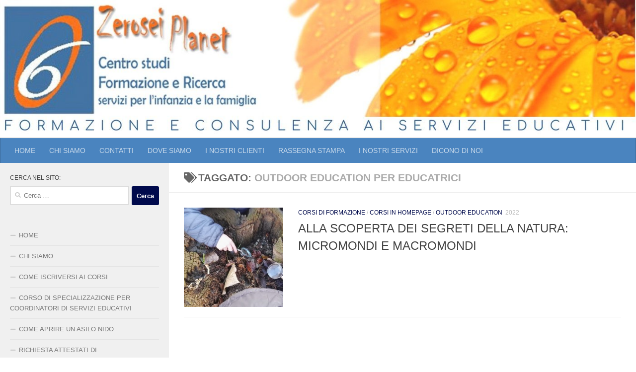

--- FILE ---
content_type: text/html; charset=UTF-8
request_url: https://www.zeroseiplanet.it/tag/outdoor-education-per-educatrici/
body_size: 21163
content:
<!DOCTYPE html>
<html class="no-js" lang="it-IT">
<head>
  <meta charset="UTF-8">
  <meta name="viewport" content="width=device-width, initial-scale=1.0">
  <link rel="profile" href="https://gmpg.org/xfn/11" />
  <link rel="pingback" href="">

  <link rel="preconnect" href="https://fonts.gstatic.com" crossorigin /><style>
#wpadminbar #wp-admin-bar-wccp_free_top_button .ab-icon:before {
	content: "\f160";
	color: #02CA02;
	top: 3px;
}
#wpadminbar #wp-admin-bar-wccp_free_top_button .ab-icon {
	transform: rotate(45deg);
}
</style>
<meta name='robots' content='noindex, follow' />
<script>document.documentElement.className = document.documentElement.className.replace("no-js","js");</script>

	<!-- This site is optimized with the Yoast SEO Premium plugin v26.7 (Yoast SEO v26.7) - https://yoast.com/wordpress/plugins/seo/ -->
	<title>outdoor education per educatrici Archivi - Zeroseiplanet il portale per gli asili nido in Italia</title>
	<meta property="og:locale" content="it_IT" />
	<meta property="og:type" content="article" />
	<meta property="og:title" content="outdoor education per educatrici Archivi" />
	<meta property="og:url" content="https://www.zeroseiplanet.it/tag/outdoor-education-per-educatrici/" />
	<meta property="og:site_name" content="Zeroseiplanet il portale per gli asili nido in Italia" />
	<meta name="twitter:card" content="summary_large_image" />
	<script type="application/ld+json" class="yoast-schema-graph">{"@context":"https://schema.org","@graph":[{"@type":"CollectionPage","@id":"https://www.zeroseiplanet.it/tag/outdoor-education-per-educatrici/","url":"https://www.zeroseiplanet.it/tag/outdoor-education-per-educatrici/","name":"outdoor education per educatrici Archivi - Zeroseiplanet il portale per gli asili nido in Italia","isPartOf":{"@id":"https://www.zeroseiplanet.it/#website"},"primaryImageOfPage":{"@id":"https://www.zeroseiplanet.it/tag/outdoor-education-per-educatrici/#primaryimage"},"image":{"@id":"https://www.zeroseiplanet.it/tag/outdoor-education-per-educatrici/#primaryimage"},"thumbnailUrl":"https://www.zeroseiplanet.it/wp-content/uploads/2022/09/ALLA-SCOPERTA-DELLA-NATURA-MICROMONDI-E-MACROMONDI-.jpg","breadcrumb":{"@id":"https://www.zeroseiplanet.it/tag/outdoor-education-per-educatrici/#breadcrumb"},"inLanguage":"it-IT"},{"@type":"ImageObject","inLanguage":"it-IT","@id":"https://www.zeroseiplanet.it/tag/outdoor-education-per-educatrici/#primaryimage","url":"https://www.zeroseiplanet.it/wp-content/uploads/2022/09/ALLA-SCOPERTA-DELLA-NATURA-MICROMONDI-E-MACROMONDI-.jpg","contentUrl":"https://www.zeroseiplanet.it/wp-content/uploads/2022/09/ALLA-SCOPERTA-DELLA-NATURA-MICROMONDI-E-MACROMONDI-.jpg","width":522,"height":398},{"@type":"BreadcrumbList","@id":"https://www.zeroseiplanet.it/tag/outdoor-education-per-educatrici/#breadcrumb","itemListElement":[{"@type":"ListItem","position":1,"name":"Home","item":"https://www.zeroseiplanet.it/"},{"@type":"ListItem","position":2,"name":"outdoor education per educatrici"}]},{"@type":"WebSite","@id":"https://www.zeroseiplanet.it/#website","url":"https://www.zeroseiplanet.it/","name":"Zeroseiplanet il portale per gli asili nido in Italia","description":"Percorsi di formazione e consulenza per i servizi educativi","publisher":{"@id":"https://www.zeroseiplanet.it/#organization"},"potentialAction":[{"@type":"SearchAction","target":{"@type":"EntryPoint","urlTemplate":"https://www.zeroseiplanet.it/?s={search_term_string}"},"query-input":{"@type":"PropertyValueSpecification","valueRequired":true,"valueName":"search_term_string"}}],"inLanguage":"it-IT"},{"@type":"Organization","@id":"https://www.zeroseiplanet.it/#organization","name":"Zeroseiplanet","alternateName":"Centro Studi Zeroseiplanet","url":"https://www.zeroseiplanet.it/","logo":{"@type":"ImageObject","inLanguage":"it-IT","@id":"https://www.zeroseiplanet.it/#/schema/logo/image/","url":"https://www.zeroseiplanet.it/wp-content/uploads/2020/11/cropped-VETTORIALE-ZEROSEI-1.jpg","contentUrl":"https://www.zeroseiplanet.it/wp-content/uploads/2020/11/cropped-VETTORIALE-ZEROSEI-1.jpg","width":862,"height":384,"caption":"Zeroseiplanet"},"image":{"@id":"https://www.zeroseiplanet.it/#/schema/logo/image/"}}]}</script>
	<!-- / Yoast SEO Premium plugin. -->


<style id='wp-emoji-styles-inline-css'>

	img.wp-smiley, img.emoji {
		display: inline !important;
		border: none !important;
		box-shadow: none !important;
		height: 1em !important;
		width: 1em !important;
		margin: 0 0.07em !important;
		vertical-align: -0.1em !important;
		background: none !important;
		padding: 0 !important;
	}
/*# sourceURL=wp-emoji-styles-inline-css */
</style>
<style id='wp-block-library-inline-css'>
:root{--wp-block-synced-color:#7a00df;--wp-block-synced-color--rgb:122,0,223;--wp-bound-block-color:var(--wp-block-synced-color);--wp-editor-canvas-background:#ddd;--wp-admin-theme-color:#007cba;--wp-admin-theme-color--rgb:0,124,186;--wp-admin-theme-color-darker-10:#006ba1;--wp-admin-theme-color-darker-10--rgb:0,107,160.5;--wp-admin-theme-color-darker-20:#005a87;--wp-admin-theme-color-darker-20--rgb:0,90,135;--wp-admin-border-width-focus:2px}@media (min-resolution:192dpi){:root{--wp-admin-border-width-focus:1.5px}}.wp-element-button{cursor:pointer}:root .has-very-light-gray-background-color{background-color:#eee}:root .has-very-dark-gray-background-color{background-color:#313131}:root .has-very-light-gray-color{color:#eee}:root .has-very-dark-gray-color{color:#313131}:root .has-vivid-green-cyan-to-vivid-cyan-blue-gradient-background{background:linear-gradient(135deg,#00d084,#0693e3)}:root .has-purple-crush-gradient-background{background:linear-gradient(135deg,#34e2e4,#4721fb 50%,#ab1dfe)}:root .has-hazy-dawn-gradient-background{background:linear-gradient(135deg,#faaca8,#dad0ec)}:root .has-subdued-olive-gradient-background{background:linear-gradient(135deg,#fafae1,#67a671)}:root .has-atomic-cream-gradient-background{background:linear-gradient(135deg,#fdd79a,#004a59)}:root .has-nightshade-gradient-background{background:linear-gradient(135deg,#330968,#31cdcf)}:root .has-midnight-gradient-background{background:linear-gradient(135deg,#020381,#2874fc)}:root{--wp--preset--font-size--normal:16px;--wp--preset--font-size--huge:42px}.has-regular-font-size{font-size:1em}.has-larger-font-size{font-size:2.625em}.has-normal-font-size{font-size:var(--wp--preset--font-size--normal)}.has-huge-font-size{font-size:var(--wp--preset--font-size--huge)}.has-text-align-center{text-align:center}.has-text-align-left{text-align:left}.has-text-align-right{text-align:right}.has-fit-text{white-space:nowrap!important}#end-resizable-editor-section{display:none}.aligncenter{clear:both}.items-justified-left{justify-content:flex-start}.items-justified-center{justify-content:center}.items-justified-right{justify-content:flex-end}.items-justified-space-between{justify-content:space-between}.screen-reader-text{border:0;clip-path:inset(50%);height:1px;margin:-1px;overflow:hidden;padding:0;position:absolute;width:1px;word-wrap:normal!important}.screen-reader-text:focus{background-color:#ddd;clip-path:none;color:#444;display:block;font-size:1em;height:auto;left:5px;line-height:normal;padding:15px 23px 14px;text-decoration:none;top:5px;width:auto;z-index:100000}html :where(.has-border-color){border-style:solid}html :where([style*=border-top-color]){border-top-style:solid}html :where([style*=border-right-color]){border-right-style:solid}html :where([style*=border-bottom-color]){border-bottom-style:solid}html :where([style*=border-left-color]){border-left-style:solid}html :where([style*=border-width]){border-style:solid}html :where([style*=border-top-width]){border-top-style:solid}html :where([style*=border-right-width]){border-right-style:solid}html :where([style*=border-bottom-width]){border-bottom-style:solid}html :where([style*=border-left-width]){border-left-style:solid}html :where(img[class*=wp-image-]){height:auto;max-width:100%}:where(figure){margin:0 0 1em}html :where(.is-position-sticky){--wp-admin--admin-bar--position-offset:var(--wp-admin--admin-bar--height,0px)}@media screen and (max-width:600px){html :where(.is-position-sticky){--wp-admin--admin-bar--position-offset:0px}}

/*# sourceURL=wp-block-library-inline-css */
</style><style id='wp-block-image-inline-css'>
.wp-block-image>a,.wp-block-image>figure>a{display:inline-block}.wp-block-image img{box-sizing:border-box;height:auto;max-width:100%;vertical-align:bottom}@media not (prefers-reduced-motion){.wp-block-image img.hide{visibility:hidden}.wp-block-image img.show{animation:show-content-image .4s}}.wp-block-image[style*=border-radius] img,.wp-block-image[style*=border-radius]>a{border-radius:inherit}.wp-block-image.has-custom-border img{box-sizing:border-box}.wp-block-image.aligncenter{text-align:center}.wp-block-image.alignfull>a,.wp-block-image.alignwide>a{width:100%}.wp-block-image.alignfull img,.wp-block-image.alignwide img{height:auto;width:100%}.wp-block-image .aligncenter,.wp-block-image .alignleft,.wp-block-image .alignright,.wp-block-image.aligncenter,.wp-block-image.alignleft,.wp-block-image.alignright{display:table}.wp-block-image .aligncenter>figcaption,.wp-block-image .alignleft>figcaption,.wp-block-image .alignright>figcaption,.wp-block-image.aligncenter>figcaption,.wp-block-image.alignleft>figcaption,.wp-block-image.alignright>figcaption{caption-side:bottom;display:table-caption}.wp-block-image .alignleft{float:left;margin:.5em 1em .5em 0}.wp-block-image .alignright{float:right;margin:.5em 0 .5em 1em}.wp-block-image .aligncenter{margin-left:auto;margin-right:auto}.wp-block-image :where(figcaption){margin-bottom:1em;margin-top:.5em}.wp-block-image.is-style-circle-mask img{border-radius:9999px}@supports ((-webkit-mask-image:none) or (mask-image:none)) or (-webkit-mask-image:none){.wp-block-image.is-style-circle-mask img{border-radius:0;-webkit-mask-image:url('data:image/svg+xml;utf8,<svg viewBox="0 0 100 100" xmlns="http://www.w3.org/2000/svg"><circle cx="50" cy="50" r="50"/></svg>');mask-image:url('data:image/svg+xml;utf8,<svg viewBox="0 0 100 100" xmlns="http://www.w3.org/2000/svg"><circle cx="50" cy="50" r="50"/></svg>');mask-mode:alpha;-webkit-mask-position:center;mask-position:center;-webkit-mask-repeat:no-repeat;mask-repeat:no-repeat;-webkit-mask-size:contain;mask-size:contain}}:root :where(.wp-block-image.is-style-rounded img,.wp-block-image .is-style-rounded img){border-radius:9999px}.wp-block-image figure{margin:0}.wp-lightbox-container{display:flex;flex-direction:column;position:relative}.wp-lightbox-container img{cursor:zoom-in}.wp-lightbox-container img:hover+button{opacity:1}.wp-lightbox-container button{align-items:center;backdrop-filter:blur(16px) saturate(180%);background-color:#5a5a5a40;border:none;border-radius:4px;cursor:zoom-in;display:flex;height:20px;justify-content:center;opacity:0;padding:0;position:absolute;right:16px;text-align:center;top:16px;width:20px;z-index:100}@media not (prefers-reduced-motion){.wp-lightbox-container button{transition:opacity .2s ease}}.wp-lightbox-container button:focus-visible{outline:3px auto #5a5a5a40;outline:3px auto -webkit-focus-ring-color;outline-offset:3px}.wp-lightbox-container button:hover{cursor:pointer;opacity:1}.wp-lightbox-container button:focus{opacity:1}.wp-lightbox-container button:focus,.wp-lightbox-container button:hover,.wp-lightbox-container button:not(:hover):not(:active):not(.has-background){background-color:#5a5a5a40;border:none}.wp-lightbox-overlay{box-sizing:border-box;cursor:zoom-out;height:100vh;left:0;overflow:hidden;position:fixed;top:0;visibility:hidden;width:100%;z-index:100000}.wp-lightbox-overlay .close-button{align-items:center;cursor:pointer;display:flex;justify-content:center;min-height:40px;min-width:40px;padding:0;position:absolute;right:calc(env(safe-area-inset-right) + 16px);top:calc(env(safe-area-inset-top) + 16px);z-index:5000000}.wp-lightbox-overlay .close-button:focus,.wp-lightbox-overlay .close-button:hover,.wp-lightbox-overlay .close-button:not(:hover):not(:active):not(.has-background){background:none;border:none}.wp-lightbox-overlay .lightbox-image-container{height:var(--wp--lightbox-container-height);left:50%;overflow:hidden;position:absolute;top:50%;transform:translate(-50%,-50%);transform-origin:top left;width:var(--wp--lightbox-container-width);z-index:9999999999}.wp-lightbox-overlay .wp-block-image{align-items:center;box-sizing:border-box;display:flex;height:100%;justify-content:center;margin:0;position:relative;transform-origin:0 0;width:100%;z-index:3000000}.wp-lightbox-overlay .wp-block-image img{height:var(--wp--lightbox-image-height);min-height:var(--wp--lightbox-image-height);min-width:var(--wp--lightbox-image-width);width:var(--wp--lightbox-image-width)}.wp-lightbox-overlay .wp-block-image figcaption{display:none}.wp-lightbox-overlay button{background:none;border:none}.wp-lightbox-overlay .scrim{background-color:#fff;height:100%;opacity:.9;position:absolute;width:100%;z-index:2000000}.wp-lightbox-overlay.active{visibility:visible}@media not (prefers-reduced-motion){.wp-lightbox-overlay.active{animation:turn-on-visibility .25s both}.wp-lightbox-overlay.active img{animation:turn-on-visibility .35s both}.wp-lightbox-overlay.show-closing-animation:not(.active){animation:turn-off-visibility .35s both}.wp-lightbox-overlay.show-closing-animation:not(.active) img{animation:turn-off-visibility .25s both}.wp-lightbox-overlay.zoom.active{animation:none;opacity:1;visibility:visible}.wp-lightbox-overlay.zoom.active .lightbox-image-container{animation:lightbox-zoom-in .4s}.wp-lightbox-overlay.zoom.active .lightbox-image-container img{animation:none}.wp-lightbox-overlay.zoom.active .scrim{animation:turn-on-visibility .4s forwards}.wp-lightbox-overlay.zoom.show-closing-animation:not(.active){animation:none}.wp-lightbox-overlay.zoom.show-closing-animation:not(.active) .lightbox-image-container{animation:lightbox-zoom-out .4s}.wp-lightbox-overlay.zoom.show-closing-animation:not(.active) .lightbox-image-container img{animation:none}.wp-lightbox-overlay.zoom.show-closing-animation:not(.active) .scrim{animation:turn-off-visibility .4s forwards}}@keyframes show-content-image{0%{visibility:hidden}99%{visibility:hidden}to{visibility:visible}}@keyframes turn-on-visibility{0%{opacity:0}to{opacity:1}}@keyframes turn-off-visibility{0%{opacity:1;visibility:visible}99%{opacity:0;visibility:visible}to{opacity:0;visibility:hidden}}@keyframes lightbox-zoom-in{0%{transform:translate(calc((-100vw + var(--wp--lightbox-scrollbar-width))/2 + var(--wp--lightbox-initial-left-position)),calc(-50vh + var(--wp--lightbox-initial-top-position))) scale(var(--wp--lightbox-scale))}to{transform:translate(-50%,-50%) scale(1)}}@keyframes lightbox-zoom-out{0%{transform:translate(-50%,-50%) scale(1);visibility:visible}99%{visibility:visible}to{transform:translate(calc((-100vw + var(--wp--lightbox-scrollbar-width))/2 + var(--wp--lightbox-initial-left-position)),calc(-50vh + var(--wp--lightbox-initial-top-position))) scale(var(--wp--lightbox-scale));visibility:hidden}}
/*# sourceURL=https://www.zeroseiplanet.it/wp-includes/blocks/image/style.min.css */
</style>
<style id='global-styles-inline-css'>
:root{--wp--preset--aspect-ratio--square: 1;--wp--preset--aspect-ratio--4-3: 4/3;--wp--preset--aspect-ratio--3-4: 3/4;--wp--preset--aspect-ratio--3-2: 3/2;--wp--preset--aspect-ratio--2-3: 2/3;--wp--preset--aspect-ratio--16-9: 16/9;--wp--preset--aspect-ratio--9-16: 9/16;--wp--preset--color--black: #000000;--wp--preset--color--cyan-bluish-gray: #abb8c3;--wp--preset--color--white: #ffffff;--wp--preset--color--pale-pink: #f78da7;--wp--preset--color--vivid-red: #cf2e2e;--wp--preset--color--luminous-vivid-orange: #ff6900;--wp--preset--color--luminous-vivid-amber: #fcb900;--wp--preset--color--light-green-cyan: #7bdcb5;--wp--preset--color--vivid-green-cyan: #00d084;--wp--preset--color--pale-cyan-blue: #8ed1fc;--wp--preset--color--vivid-cyan-blue: #0693e3;--wp--preset--color--vivid-purple: #9b51e0;--wp--preset--gradient--vivid-cyan-blue-to-vivid-purple: linear-gradient(135deg,rgb(6,147,227) 0%,rgb(155,81,224) 100%);--wp--preset--gradient--light-green-cyan-to-vivid-green-cyan: linear-gradient(135deg,rgb(122,220,180) 0%,rgb(0,208,130) 100%);--wp--preset--gradient--luminous-vivid-amber-to-luminous-vivid-orange: linear-gradient(135deg,rgb(252,185,0) 0%,rgb(255,105,0) 100%);--wp--preset--gradient--luminous-vivid-orange-to-vivid-red: linear-gradient(135deg,rgb(255,105,0) 0%,rgb(207,46,46) 100%);--wp--preset--gradient--very-light-gray-to-cyan-bluish-gray: linear-gradient(135deg,rgb(238,238,238) 0%,rgb(169,184,195) 100%);--wp--preset--gradient--cool-to-warm-spectrum: linear-gradient(135deg,rgb(74,234,220) 0%,rgb(151,120,209) 20%,rgb(207,42,186) 40%,rgb(238,44,130) 60%,rgb(251,105,98) 80%,rgb(254,248,76) 100%);--wp--preset--gradient--blush-light-purple: linear-gradient(135deg,rgb(255,206,236) 0%,rgb(152,150,240) 100%);--wp--preset--gradient--blush-bordeaux: linear-gradient(135deg,rgb(254,205,165) 0%,rgb(254,45,45) 50%,rgb(107,0,62) 100%);--wp--preset--gradient--luminous-dusk: linear-gradient(135deg,rgb(255,203,112) 0%,rgb(199,81,192) 50%,rgb(65,88,208) 100%);--wp--preset--gradient--pale-ocean: linear-gradient(135deg,rgb(255,245,203) 0%,rgb(182,227,212) 50%,rgb(51,167,181) 100%);--wp--preset--gradient--electric-grass: linear-gradient(135deg,rgb(202,248,128) 0%,rgb(113,206,126) 100%);--wp--preset--gradient--midnight: linear-gradient(135deg,rgb(2,3,129) 0%,rgb(40,116,252) 100%);--wp--preset--font-size--small: 13px;--wp--preset--font-size--medium: 20px;--wp--preset--font-size--large: 36px;--wp--preset--font-size--x-large: 42px;--wp--preset--spacing--20: 0.44rem;--wp--preset--spacing--30: 0.67rem;--wp--preset--spacing--40: 1rem;--wp--preset--spacing--50: 1.5rem;--wp--preset--spacing--60: 2.25rem;--wp--preset--spacing--70: 3.38rem;--wp--preset--spacing--80: 5.06rem;--wp--preset--shadow--natural: 6px 6px 9px rgba(0, 0, 0, 0.2);--wp--preset--shadow--deep: 12px 12px 50px rgba(0, 0, 0, 0.4);--wp--preset--shadow--sharp: 6px 6px 0px rgba(0, 0, 0, 0.2);--wp--preset--shadow--outlined: 6px 6px 0px -3px rgb(255, 255, 255), 6px 6px rgb(0, 0, 0);--wp--preset--shadow--crisp: 6px 6px 0px rgb(0, 0, 0);}:root :where(.is-layout-flow) > :first-child{margin-block-start: 0;}:root :where(.is-layout-flow) > :last-child{margin-block-end: 0;}:root :where(.is-layout-flow) > *{margin-block-start: 24px;margin-block-end: 0;}:root :where(.is-layout-constrained) > :first-child{margin-block-start: 0;}:root :where(.is-layout-constrained) > :last-child{margin-block-end: 0;}:root :where(.is-layout-constrained) > *{margin-block-start: 24px;margin-block-end: 0;}:root :where(.is-layout-flex){gap: 24px;}:root :where(.is-layout-grid){gap: 24px;}body .is-layout-flex{display: flex;}.is-layout-flex{flex-wrap: wrap;align-items: center;}.is-layout-flex > :is(*, div){margin: 0;}body .is-layout-grid{display: grid;}.is-layout-grid > :is(*, div){margin: 0;}.has-black-color{color: var(--wp--preset--color--black) !important;}.has-cyan-bluish-gray-color{color: var(--wp--preset--color--cyan-bluish-gray) !important;}.has-white-color{color: var(--wp--preset--color--white) !important;}.has-pale-pink-color{color: var(--wp--preset--color--pale-pink) !important;}.has-vivid-red-color{color: var(--wp--preset--color--vivid-red) !important;}.has-luminous-vivid-orange-color{color: var(--wp--preset--color--luminous-vivid-orange) !important;}.has-luminous-vivid-amber-color{color: var(--wp--preset--color--luminous-vivid-amber) !important;}.has-light-green-cyan-color{color: var(--wp--preset--color--light-green-cyan) !important;}.has-vivid-green-cyan-color{color: var(--wp--preset--color--vivid-green-cyan) !important;}.has-pale-cyan-blue-color{color: var(--wp--preset--color--pale-cyan-blue) !important;}.has-vivid-cyan-blue-color{color: var(--wp--preset--color--vivid-cyan-blue) !important;}.has-vivid-purple-color{color: var(--wp--preset--color--vivid-purple) !important;}.has-black-background-color{background-color: var(--wp--preset--color--black) !important;}.has-cyan-bluish-gray-background-color{background-color: var(--wp--preset--color--cyan-bluish-gray) !important;}.has-white-background-color{background-color: var(--wp--preset--color--white) !important;}.has-pale-pink-background-color{background-color: var(--wp--preset--color--pale-pink) !important;}.has-vivid-red-background-color{background-color: var(--wp--preset--color--vivid-red) !important;}.has-luminous-vivid-orange-background-color{background-color: var(--wp--preset--color--luminous-vivid-orange) !important;}.has-luminous-vivid-amber-background-color{background-color: var(--wp--preset--color--luminous-vivid-amber) !important;}.has-light-green-cyan-background-color{background-color: var(--wp--preset--color--light-green-cyan) !important;}.has-vivid-green-cyan-background-color{background-color: var(--wp--preset--color--vivid-green-cyan) !important;}.has-pale-cyan-blue-background-color{background-color: var(--wp--preset--color--pale-cyan-blue) !important;}.has-vivid-cyan-blue-background-color{background-color: var(--wp--preset--color--vivid-cyan-blue) !important;}.has-vivid-purple-background-color{background-color: var(--wp--preset--color--vivid-purple) !important;}.has-black-border-color{border-color: var(--wp--preset--color--black) !important;}.has-cyan-bluish-gray-border-color{border-color: var(--wp--preset--color--cyan-bluish-gray) !important;}.has-white-border-color{border-color: var(--wp--preset--color--white) !important;}.has-pale-pink-border-color{border-color: var(--wp--preset--color--pale-pink) !important;}.has-vivid-red-border-color{border-color: var(--wp--preset--color--vivid-red) !important;}.has-luminous-vivid-orange-border-color{border-color: var(--wp--preset--color--luminous-vivid-orange) !important;}.has-luminous-vivid-amber-border-color{border-color: var(--wp--preset--color--luminous-vivid-amber) !important;}.has-light-green-cyan-border-color{border-color: var(--wp--preset--color--light-green-cyan) !important;}.has-vivid-green-cyan-border-color{border-color: var(--wp--preset--color--vivid-green-cyan) !important;}.has-pale-cyan-blue-border-color{border-color: var(--wp--preset--color--pale-cyan-blue) !important;}.has-vivid-cyan-blue-border-color{border-color: var(--wp--preset--color--vivid-cyan-blue) !important;}.has-vivid-purple-border-color{border-color: var(--wp--preset--color--vivid-purple) !important;}.has-vivid-cyan-blue-to-vivid-purple-gradient-background{background: var(--wp--preset--gradient--vivid-cyan-blue-to-vivid-purple) !important;}.has-light-green-cyan-to-vivid-green-cyan-gradient-background{background: var(--wp--preset--gradient--light-green-cyan-to-vivid-green-cyan) !important;}.has-luminous-vivid-amber-to-luminous-vivid-orange-gradient-background{background: var(--wp--preset--gradient--luminous-vivid-amber-to-luminous-vivid-orange) !important;}.has-luminous-vivid-orange-to-vivid-red-gradient-background{background: var(--wp--preset--gradient--luminous-vivid-orange-to-vivid-red) !important;}.has-very-light-gray-to-cyan-bluish-gray-gradient-background{background: var(--wp--preset--gradient--very-light-gray-to-cyan-bluish-gray) !important;}.has-cool-to-warm-spectrum-gradient-background{background: var(--wp--preset--gradient--cool-to-warm-spectrum) !important;}.has-blush-light-purple-gradient-background{background: var(--wp--preset--gradient--blush-light-purple) !important;}.has-blush-bordeaux-gradient-background{background: var(--wp--preset--gradient--blush-bordeaux) !important;}.has-luminous-dusk-gradient-background{background: var(--wp--preset--gradient--luminous-dusk) !important;}.has-pale-ocean-gradient-background{background: var(--wp--preset--gradient--pale-ocean) !important;}.has-electric-grass-gradient-background{background: var(--wp--preset--gradient--electric-grass) !important;}.has-midnight-gradient-background{background: var(--wp--preset--gradient--midnight) !important;}.has-small-font-size{font-size: var(--wp--preset--font-size--small) !important;}.has-medium-font-size{font-size: var(--wp--preset--font-size--medium) !important;}.has-large-font-size{font-size: var(--wp--preset--font-size--large) !important;}.has-x-large-font-size{font-size: var(--wp--preset--font-size--x-large) !important;}
/*# sourceURL=global-styles-inline-css */
</style>

<style id='classic-theme-styles-inline-css'>
/*! This file is auto-generated */
.wp-block-button__link{color:#fff;background-color:#32373c;border-radius:9999px;box-shadow:none;text-decoration:none;padding:calc(.667em + 2px) calc(1.333em + 2px);font-size:1.125em}.wp-block-file__button{background:#32373c;color:#fff;text-decoration:none}
/*# sourceURL=/wp-includes/css/classic-themes.min.css */
</style>
<link rel='stylesheet' id='wp-components-css' href='https://www.zeroseiplanet.it/wp-includes/css/dist/components/style.min.css?ver=6.9' media='all' />
<link rel='stylesheet' id='wp-preferences-css' href='https://www.zeroseiplanet.it/wp-includes/css/dist/preferences/style.min.css?ver=6.9' media='all' />
<link rel='stylesheet' id='wp-block-editor-css' href='https://www.zeroseiplanet.it/wp-includes/css/dist/block-editor/style.min.css?ver=6.9' media='all' />
<link rel='stylesheet' id='popup-maker-block-library-style-css' href='https://www.zeroseiplanet.it/wp-content/plugins/popup-maker/dist/packages/block-library-style.css?ver=dbea705cfafe089d65f1' media='all' />
<link rel='stylesheet' id='learndash_quiz_front_css-css' href='//www.zeroseiplanet.it/wp-content/plugins/sfwd-lms/themes/legacy/templates/learndash_quiz_front.min.css?ver=4.25.7.1' media='all' />
<link rel='stylesheet' id='dashicons-css' href='https://www.zeroseiplanet.it/wp-includes/css/dashicons.min.css?ver=6.9' media='all' />
<link rel='stylesheet' id='learndash-css' href='//www.zeroseiplanet.it/wp-content/plugins/sfwd-lms/src/assets/dist/css/styles.css?ver=4.25.7.1' media='all' />
<link rel='stylesheet' id='jquery-dropdown-css-css' href='//www.zeroseiplanet.it/wp-content/plugins/sfwd-lms/assets/css/jquery.dropdown.min.css?ver=4.25.7.1' media='all' />
<link rel='stylesheet' id='learndash_lesson_video-css' href='//www.zeroseiplanet.it/wp-content/plugins/sfwd-lms/themes/legacy/templates/learndash_lesson_video.min.css?ver=4.25.7.1' media='all' />
<link rel='stylesheet' id='learndash-admin-bar-css' href='https://www.zeroseiplanet.it/wp-content/plugins/sfwd-lms/src/assets/dist/css/admin-bar/styles.css?ver=4.25.7.1' media='all' />
<link rel='stylesheet' id='learndash-course-grid-skin-grid-css' href='https://www.zeroseiplanet.it/wp-content/plugins/sfwd-lms/includes/course-grid/templates/skins/grid/style.css?ver=4.25.7.1' media='all' />
<link rel='stylesheet' id='learndash-course-grid-pagination-css' href='https://www.zeroseiplanet.it/wp-content/plugins/sfwd-lms/includes/course-grid/templates/pagination/style.css?ver=4.25.7.1' media='all' />
<link rel='stylesheet' id='learndash-course-grid-filter-css' href='https://www.zeroseiplanet.it/wp-content/plugins/sfwd-lms/includes/course-grid/templates/filter/style.css?ver=4.25.7.1' media='all' />
<link rel='stylesheet' id='learndash-course-grid-card-grid-1-css' href='https://www.zeroseiplanet.it/wp-content/plugins/sfwd-lms/includes/course-grid/templates/cards/grid-1/style.css?ver=4.25.7.1' media='all' />
<link rel='stylesheet' id='hueman-main-style-css' href='https://www.zeroseiplanet.it/wp-content/themes/hueman/assets/front/css/main.min.css?ver=3.7.27' media='all' />
<style id='hueman-main-style-inline-css'>
body { font-family:Arial, sans-serif;font-size:0.88rem }@media only screen and (min-width: 720px) {
        .nav > li { font-size:0.88rem; }
      }.boxed #wrapper, .container-inner { max-width: 1500px; }@media only screen and (min-width: 720px) {
                .boxed .desktop-sticky {
                  width: 1500px;
                }
              }.sidebar .widget { padding-left: 20px; padding-right: 20px; padding-top: 20px; }::selection { background-color: #000a4c; }
::-moz-selection { background-color: #000a4c; }a,a>span.hu-external::after,.themeform label .required,#flexslider-featured .flex-direction-nav .flex-next:hover,#flexslider-featured .flex-direction-nav .flex-prev:hover,.post-hover:hover .post-title a,.post-title a:hover,.sidebar.s1 .post-nav li a:hover i,.content .post-nav li a:hover i,.post-related a:hover,.sidebar.s1 .widget_rss ul li a,#footer .widget_rss ul li a,.sidebar.s1 .widget_calendar a,#footer .widget_calendar a,.sidebar.s1 .alx-tab .tab-item-category a,.sidebar.s1 .alx-posts .post-item-category a,.sidebar.s1 .alx-tab li:hover .tab-item-title a,.sidebar.s1 .alx-tab li:hover .tab-item-comment a,.sidebar.s1 .alx-posts li:hover .post-item-title a,#footer .alx-tab .tab-item-category a,#footer .alx-posts .post-item-category a,#footer .alx-tab li:hover .tab-item-title a,#footer .alx-tab li:hover .tab-item-comment a,#footer .alx-posts li:hover .post-item-title a,.comment-tabs li.active a,.comment-awaiting-moderation,.child-menu a:hover,.child-menu .current_page_item > a,.wp-pagenavi a{ color: #000a4c; }input[type="submit"],.themeform button[type="submit"],.sidebar.s1 .sidebar-top,.sidebar.s1 .sidebar-toggle,#flexslider-featured .flex-control-nav li a.flex-active,.post-tags a:hover,.sidebar.s1 .widget_calendar caption,#footer .widget_calendar caption,.author-bio .bio-avatar:after,.commentlist li.bypostauthor > .comment-body:after,.commentlist li.comment-author-admin > .comment-body:after{ background-color: #000a4c; }.post-format .format-container { border-color: #000a4c; }.sidebar.s1 .alx-tabs-nav li.active a,#footer .alx-tabs-nav li.active a,.comment-tabs li.active a,.wp-pagenavi a:hover,.wp-pagenavi a:active,.wp-pagenavi span.current{ border-bottom-color: #000a4c!important; }.sidebar.s2 .post-nav li a:hover i,
.sidebar.s2 .widget_rss ul li a,
.sidebar.s2 .widget_calendar a,
.sidebar.s2 .alx-tab .tab-item-category a,
.sidebar.s2 .alx-posts .post-item-category a,
.sidebar.s2 .alx-tab li:hover .tab-item-title a,
.sidebar.s2 .alx-tab li:hover .tab-item-comment a,
.sidebar.s2 .alx-posts li:hover .post-item-title a { color: #ff850c; }
.sidebar.s2 .sidebar-top,.sidebar.s2 .sidebar-toggle,.post-comments,.jp-play-bar,.jp-volume-bar-value,.sidebar.s2 .widget_calendar caption{ background-color: #ff850c; }.sidebar.s2 .alx-tabs-nav li.active a { border-bottom-color: #ff850c; }
.post-comments::before { border-right-color: #ff850c; }
      .search-expand,
              #nav-topbar.nav-container { background-color: #ffffff}@media only screen and (min-width: 720px) {
                #nav-topbar .nav ul { background-color: #ffffff; }
              }.is-scrolled #header .nav-container.desktop-sticky,
              .is-scrolled #header .search-expand { background-color: #ffffff; background-color: rgba(255,255,255,0.90) }.is-scrolled .topbar-transparent #nav-topbar.desktop-sticky .nav ul { background-color: #ffffff; background-color: rgba(255,255,255,0.95) }#header { background-color: #ffffff; }
@media only screen and (min-width: 720px) {
  #nav-header .nav ul { background-color: #ffffff; }
}
        #header #nav-mobile { background-color: #4486bf; }.is-scrolled #header #nav-mobile { background-color: #4486bf; background-color: rgba(68,134,191,0.90) }#nav-header.nav-container, #main-header-search .search-expand { background-color: #4a84bf; }
@media only screen and (min-width: 720px) {
  #nav-header .nav ul { background-color: #4a84bf; }
}
        #footer-bottom { background-color: #1e73be; }.site-title a img { max-height: 0px; }body { background-color: #ffffff; }
/*# sourceURL=hueman-main-style-inline-css */
</style>
<link rel='stylesheet' id='hueman-font-awesome-css' href='https://www.zeroseiplanet.it/wp-content/themes/hueman/assets/front/css/font-awesome.min.css?ver=3.7.27' media='all' />
<link rel='stylesheet' id='learndash-front-css' href='//www.zeroseiplanet.it/wp-content/plugins/sfwd-lms/themes/ld30/assets/css/learndash.min.css?ver=4.25.7.1' media='all' />
<link rel='stylesheet' id='divi-builder-style-css' href='https://www.zeroseiplanet.it/wp-content/plugins/divi-builder/css/style-static.min.css?ver=4.27.5' media='all' />
<link rel='stylesheet' id='popup-maker-site-css' href='//www.zeroseiplanet.it/wp-content/uploads/pum/pum-site-styles.css?generated=1764843976&#038;ver=1.21.5' media='all' />
<script src="https://www.zeroseiplanet.it/wp-includes/js/jquery/jquery.min.js?ver=3.7.1" id="jquery-core-js"></script>
<script src="https://www.zeroseiplanet.it/wp-includes/js/jquery/jquery-migrate.min.js?ver=3.4.1" id="jquery-migrate-js"></script>
<link rel="https://api.w.org/" href="https://www.zeroseiplanet.it/wp-json/" /><link rel="alternate" title="JSON" type="application/json" href="https://www.zeroseiplanet.it/wp-json/wp/v2/tags/6330" /><script id="wpcp_disable_selection" type="text/javascript">
var image_save_msg='You are not allowed to save images!';
	var no_menu_msg='Context Menu disabled!';
	var smessage = "Il contenuto &egrave; protetto!";

function disableEnterKey(e)
{
	var elemtype = e.target.tagName;
	
	elemtype = elemtype.toUpperCase();
	
	if (elemtype == "TEXT" || elemtype == "TEXTAREA" || elemtype == "INPUT" || elemtype == "PASSWORD" || elemtype == "SELECT" || elemtype == "OPTION" || elemtype == "EMBED")
	{
		elemtype = 'TEXT';
	}
	
	if (e.ctrlKey){
     var key;
     if(window.event)
          key = window.event.keyCode;     //IE
     else
          key = e.which;     //firefox (97)
    //if (key != 17) alert(key);
     if (elemtype!= 'TEXT' && (key == 97 || key == 65 || key == 67 || key == 99 || key == 88 || key == 120 || key == 26 || key == 85  || key == 86 || key == 83 || key == 43 || key == 73))
     {
		if(wccp_free_iscontenteditable(e)) return true;
		show_wpcp_message('You are not allowed to copy content or view source');
		return false;
     }else
     	return true;
     }
}


/*For contenteditable tags*/
function wccp_free_iscontenteditable(e)
{
	var e = e || window.event; // also there is no e.target property in IE. instead IE uses window.event.srcElement
  	
	var target = e.target || e.srcElement;

	var elemtype = e.target.nodeName;
	
	elemtype = elemtype.toUpperCase();
	
	var iscontenteditable = "false";
		
	if(typeof target.getAttribute!="undefined" ) iscontenteditable = target.getAttribute("contenteditable"); // Return true or false as string
	
	var iscontenteditable2 = false;
	
	if(typeof target.isContentEditable!="undefined" ) iscontenteditable2 = target.isContentEditable; // Return true or false as boolean

	if(target.parentElement.isContentEditable) iscontenteditable2 = true;
	
	if (iscontenteditable == "true" || iscontenteditable2 == true)
	{
		if(typeof target.style!="undefined" ) target.style.cursor = "text";
		
		return true;
	}
}

////////////////////////////////////
function disable_copy(e)
{	
	var e = e || window.event; // also there is no e.target property in IE. instead IE uses window.event.srcElement
	
	var elemtype = e.target.tagName;
	
	elemtype = elemtype.toUpperCase();
	
	if (elemtype == "TEXT" || elemtype == "TEXTAREA" || elemtype == "INPUT" || elemtype == "PASSWORD" || elemtype == "SELECT" || elemtype == "OPTION" || elemtype == "EMBED")
	{
		elemtype = 'TEXT';
	}
	
	if(wccp_free_iscontenteditable(e)) return true;
	
	var isSafari = /Safari/.test(navigator.userAgent) && /Apple Computer/.test(navigator.vendor);
	
	var checker_IMG = '';
	if (elemtype == "IMG" && checker_IMG == 'checked' && e.detail >= 2) {show_wpcp_message(alertMsg_IMG);return false;}
	if (elemtype != "TEXT")
	{
		if (smessage !== "" && e.detail == 2)
			show_wpcp_message(smessage);
		
		if (isSafari)
			return true;
		else
			return false;
	}	
}

//////////////////////////////////////////
function disable_copy_ie()
{
	var e = e || window.event;
	var elemtype = window.event.srcElement.nodeName;
	elemtype = elemtype.toUpperCase();
	if(wccp_free_iscontenteditable(e)) return true;
	if (elemtype == "IMG") {show_wpcp_message(alertMsg_IMG);return false;}
	if (elemtype != "TEXT" && elemtype != "TEXTAREA" && elemtype != "INPUT" && elemtype != "PASSWORD" && elemtype != "SELECT" && elemtype != "OPTION" && elemtype != "EMBED")
	{
		return false;
	}
}	
function reEnable()
{
	return true;
}
document.onkeydown = disableEnterKey;
document.onselectstart = disable_copy_ie;
if(navigator.userAgent.indexOf('MSIE')==-1)
{
	document.onmousedown = disable_copy;
	document.onclick = reEnable;
}
function disableSelection(target)
{
    //For IE This code will work
    if (typeof target.onselectstart!="undefined")
    target.onselectstart = disable_copy_ie;
    
    //For Firefox This code will work
    else if (typeof target.style.MozUserSelect!="undefined")
    {target.style.MozUserSelect="none";}
    
    //All other  (ie: Opera) This code will work
    else
    target.onmousedown=function(){return false}
    target.style.cursor = "default";
}
//Calling the JS function directly just after body load
window.onload = function(){disableSelection(document.body);};

//////////////////special for safari Start////////////////
var onlongtouch;
var timer;
var touchduration = 1000; //length of time we want the user to touch before we do something

var elemtype = "";
function touchstart(e) {
	var e = e || window.event;
  // also there is no e.target property in IE.
  // instead IE uses window.event.srcElement
  	var target = e.target || e.srcElement;
	
	elemtype = window.event.srcElement.nodeName;
	
	elemtype = elemtype.toUpperCase();
	
	if(!wccp_pro_is_passive()) e.preventDefault();
	if (!timer) {
		timer = setTimeout(onlongtouch, touchduration);
	}
}

function touchend() {
    //stops short touches from firing the event
    if (timer) {
        clearTimeout(timer);
        timer = null;
    }
	onlongtouch();
}

onlongtouch = function(e) { //this will clear the current selection if anything selected
	
	if (elemtype != "TEXT" && elemtype != "TEXTAREA" && elemtype != "INPUT" && elemtype != "PASSWORD" && elemtype != "SELECT" && elemtype != "EMBED" && elemtype != "OPTION")	
	{
		if (window.getSelection) {
			if (window.getSelection().empty) {  // Chrome
			window.getSelection().empty();
			} else if (window.getSelection().removeAllRanges) {  // Firefox
			window.getSelection().removeAllRanges();
			}
		} else if (document.selection) {  // IE?
			document.selection.empty();
		}
		return false;
	}
};

document.addEventListener("DOMContentLoaded", function(event) { 
    window.addEventListener("touchstart", touchstart, false);
    window.addEventListener("touchend", touchend, false);
});

function wccp_pro_is_passive() {

  var cold = false,
  hike = function() {};

  try {
	  const object1 = {};
  var aid = Object.defineProperty(object1, 'passive', {
  get() {cold = true}
  });
  window.addEventListener('test', hike, aid);
  window.removeEventListener('test', hike, aid);
  } catch (e) {}

  return cold;
}
/*special for safari End*/
</script>
<script id="wpcp_disable_Right_Click" type="text/javascript">
document.ondragstart = function() { return false;}
	function nocontext(e) {
	   return false;
	}
	document.oncontextmenu = nocontext;
</script>
<style>
.unselectable
{
-moz-user-select:none;
-webkit-user-select:none;
cursor: default;
}
html
{
-webkit-touch-callout: none;
-webkit-user-select: none;
-khtml-user-select: none;
-moz-user-select: none;
-ms-user-select: none;
user-select: none;
-webkit-tap-highlight-color: rgba(0,0,0,0);
}
</style>
<script id="wpcp_css_disable_selection" type="text/javascript">
var e = document.getElementsByTagName('body')[0];
if(e)
{
	e.setAttribute('unselectable',"on");
}
</script>
    <link rel="preload" as="font" type="font/woff2" href="https://www.zeroseiplanet.it/wp-content/themes/hueman/assets/front/webfonts/fa-brands-400.woff2?v=5.15.2" crossorigin="anonymous"/>
    <link rel="preload" as="font" type="font/woff2" href="https://www.zeroseiplanet.it/wp-content/themes/hueman/assets/front/webfonts/fa-regular-400.woff2?v=5.15.2" crossorigin="anonymous"/>
    <link rel="preload" as="font" type="font/woff2" href="https://www.zeroseiplanet.it/wp-content/themes/hueman/assets/front/webfonts/fa-solid-900.woff2?v=5.15.2" crossorigin="anonymous"/>
  <!--[if lt IE 9]>
<script src="https://www.zeroseiplanet.it/wp-content/themes/hueman/assets/front/js/ie/html5shiv-printshiv.min.js"></script>
<script src="https://www.zeroseiplanet.it/wp-content/themes/hueman/assets/front/js/ie/selectivizr.js"></script>
<![endif]-->
<link rel="icon" href="https://www.zeroseiplanet.it/wp-content/uploads/2018/05/cropped-logo06-2-1-150x150.jpg" sizes="32x32" />
<link rel="icon" href="https://www.zeroseiplanet.it/wp-content/uploads/2018/05/cropped-logo06-2-1-300x300.jpg" sizes="192x192" />
<link rel="apple-touch-icon" href="https://www.zeroseiplanet.it/wp-content/uploads/2018/05/cropped-logo06-2-1-300x300.jpg" />
<meta name="msapplication-TileImage" content="https://www.zeroseiplanet.it/wp-content/uploads/2018/05/cropped-logo06-2-1-300x300.jpg" />
</head>

<body class="archive tag tag-outdoor-education-per-educatrici tag-6330 wp-custom-logo wp-embed-responsive wp-theme-hueman et_divi_builder unselectable col-2cr boxed header-desktop-sticky header-mobile-sticky hueman-3-7-27 chrome et-pb-theme-hueman et-db">
<div id="wrapper">
  <a class="screen-reader-text skip-link" href="#content">Salta al contenuto</a>
  
  <header id="header" class="specific-mobile-menu-on one-mobile-menu mobile_menu header-ads-desktop  topbar-transparent has-header-img">
        <nav class="nav-container group mobile-menu mobile-sticky " id="nav-mobile" data-menu-id="header-1">
  <div class="mobile-title-logo-in-header"><p class="site-title">                  <a class="custom-logo-link" href="https://www.zeroseiplanet.it/" rel="home" title="Zeroseiplanet il portale per gli asili nido in Italia | Home page"><img src="https://www.zeroseiplanet.it/wp-content/uploads/2020/11/cropped-VETTORIALE-ZEROSEI-1.jpg" alt="Zeroseiplanet il portale per gli asili nido in Italia" width="862" height="384"/></a>                </p></div>
        
                    <div class="nav-toggle"><i class="fas fa-bars"></i></div>
            
      <div class="nav-text"></div>
      <div class="nav-wrap container">
                  <ul class="nav container-inner group mobile-search">
                            <li>
                  <form role="search" method="get" class="search-form" action="https://www.zeroseiplanet.it/">
				<label>
					<span class="screen-reader-text">Ricerca per:</span>
					<input type="search" class="search-field" placeholder="Cerca &hellip;" value="" name="s" />
				</label>
				<input type="submit" class="search-submit" value="Cerca" />
			</form>                </li>
                      </ul>
                <ul id="menu-principale" class="nav container-inner group"><li id="menu-item-6821" class="menu-item menu-item-type-custom menu-item-object-custom menu-item-home menu-item-6821"><a href="http://www.zeroseiplanet.it/">HOME</a></li>
<li id="menu-item-247" class="menu-item menu-item-type-custom menu-item-object-custom menu-item-247"><a href="http://www.zeroseiplanet.it/zeroseiplanet/">CHI SIAMO</a></li>
<li id="menu-item-3282" class="menu-item menu-item-type-post_type menu-item-object-page menu-item-3282"><a href="https://www.zeroseiplanet.it/contattaci-2/">CONTATTI</a></li>
<li id="menu-item-360" class="menu-item menu-item-type-custom menu-item-object-custom menu-item-360"><a href="http://www.zeroseiplanet.it/dove-siamo/">DOVE SIAMO</a></li>
<li id="menu-item-255" class="menu-item menu-item-type-custom menu-item-object-custom menu-item-255"><a href="http://www.zeroseiplanet.it/i-nostri-clienti/">I NOSTRI CLIENTI</a></li>
<li id="menu-item-339" class="menu-item menu-item-type-custom menu-item-object-custom menu-item-339"><a href="http://www.zeroseiplanet.it/rassegna-stampa/">RASSEGNA STAMPA</a></li>
<li id="menu-item-3772" class="menu-item menu-item-type-custom menu-item-object-custom menu-item-3772"><a href="http://www.zeroseiplanet.it/corsi-di-formazione-e-aggiornamento/">I NOSTRI SERVIZI</a></li>
<li id="menu-item-7622" class="menu-item menu-item-type-post_type menu-item-object-post menu-item-7622"><a href="https://www.zeroseiplanet.it/dicono-di-noi/">DICONO DI NOI</a></li>
</ul>      </div>
</nav><!--/#nav-topbar-->  
  
  <div class="container group">
        <div class="container-inner">

                <div id="header-image-wrap">
              <div class="group hu-pad central-header-zone">
                                        <div class="logo-tagline-group">
                          <p class="site-title">                  <a class="custom-logo-link" href="https://www.zeroseiplanet.it/" rel="home" title="Zeroseiplanet il portale per gli asili nido in Italia | Home page"><img src="https://www.zeroseiplanet.it/wp-content/uploads/2020/11/cropped-VETTORIALE-ZEROSEI-1.jpg" alt="Zeroseiplanet il portale per gli asili nido in Italia" width="862" height="384"/></a>                </p>                                                </div>
                                                          <div id="header-widgets">
                                                </div><!--/#header-ads-->
                                </div>

              <a href="https://www.zeroseiplanet.it/" rel="home"><img src="https://www.zeroseiplanet.it/wp-content/uploads/2018/05/cropped-banner-zeroseiplanet-2.jpg" width="1402" height="305" alt="" class="new-site-image" srcset="https://www.zeroseiplanet.it/wp-content/uploads/2018/05/cropped-banner-zeroseiplanet-2.jpg 1402w, https://www.zeroseiplanet.it/wp-content/uploads/2018/05/cropped-banner-zeroseiplanet-2-600x131.jpg 600w, https://www.zeroseiplanet.it/wp-content/uploads/2018/05/cropped-banner-zeroseiplanet-2-300x65.jpg 300w, https://www.zeroseiplanet.it/wp-content/uploads/2018/05/cropped-banner-zeroseiplanet-2-768x167.jpg 768w, https://www.zeroseiplanet.it/wp-content/uploads/2018/05/cropped-banner-zeroseiplanet-2-1024x223.jpg 1024w" sizes="(max-width: 1402px) 100vw, 1402px" decoding="async" /></a>          </div>
      
                <nav class="nav-container group desktop-menu " id="nav-header" data-menu-id="header-2">
    <div class="nav-text"><!-- put your mobile menu text here --></div>

  <div class="nav-wrap container">
        <ul id="menu-principale-1" class="nav container-inner group"><li class="menu-item menu-item-type-custom menu-item-object-custom menu-item-home menu-item-6821"><a href="http://www.zeroseiplanet.it/">HOME</a></li>
<li class="menu-item menu-item-type-custom menu-item-object-custom menu-item-247"><a href="http://www.zeroseiplanet.it/zeroseiplanet/">CHI SIAMO</a></li>
<li class="menu-item menu-item-type-post_type menu-item-object-page menu-item-3282"><a href="https://www.zeroseiplanet.it/contattaci-2/">CONTATTI</a></li>
<li class="menu-item menu-item-type-custom menu-item-object-custom menu-item-360"><a href="http://www.zeroseiplanet.it/dove-siamo/">DOVE SIAMO</a></li>
<li class="menu-item menu-item-type-custom menu-item-object-custom menu-item-255"><a href="http://www.zeroseiplanet.it/i-nostri-clienti/">I NOSTRI CLIENTI</a></li>
<li class="menu-item menu-item-type-custom menu-item-object-custom menu-item-339"><a href="http://www.zeroseiplanet.it/rassegna-stampa/">RASSEGNA STAMPA</a></li>
<li class="menu-item menu-item-type-custom menu-item-object-custom menu-item-3772"><a href="http://www.zeroseiplanet.it/corsi-di-formazione-e-aggiornamento/">I NOSTRI SERVIZI</a></li>
<li class="menu-item menu-item-type-post_type menu-item-object-post menu-item-7622"><a href="https://www.zeroseiplanet.it/dicono-di-noi/">DICONO DI NOI</a></li>
</ul>  </div>
</nav><!--/#nav-header-->      
    </div><!--/.container-inner-->
      </div><!--/.container-->

</header><!--/#header-->
  
  <div class="container" id="page">
    <div class="container-inner">
            <div class="main">
        <div class="main-inner group">
          
              <main class="content" id="content">
              <div class="page-title hu-pad group">
          	    		<h1><i class="fas fa-tags"></i>Taggato: <span>outdoor education per educatrici </span></h1>
    	
    </div><!--/.page-title-->
          <div class="hu-pad group">
            
  <div id="grid-wrapper" class="post-list-standard">
    <div id="et-boc" class="et-boc">
			<div id="et_builder_outer_content" class="et_builder_outer_content">
		      <article id="post-16477" class="group post-standard grid-item excerpt post-16477 post type-post status-publish format-standard has-post-thumbnail hentry category-corsi-di-formazione category-corsi-in-homepage category-outdoor-education tag-corsi-zeroseiplanet-outdoor-education tag-micronido-e-macronido tag-outdoor-education tag-outdoor-education-per-educatrici tag-segreti-della-natura">
	<div class="post-inner post-hover">
      		<div class="post-thumbnail">
  			<a href="https://www.zeroseiplanet.it/alla-scoperta-dei-segreti-della-natura-micromondi-e-macromondi/">
            				<img width="320" height="320" src="https://www.zeroseiplanet.it/wp-content/uploads/2022/09/ALLA-SCOPERTA-DELLA-NATURA-MICROMONDI-E-MACROMONDI--320x320.jpg" class="attachment-thumb-standard size-thumb-standard wp-post-image" alt="" decoding="async" srcset="https://www.zeroseiplanet.it/wp-content/uploads/2022/09/ALLA-SCOPERTA-DELLA-NATURA-MICROMONDI-E-MACROMONDI--320x320.jpg 320w, https://www.zeroseiplanet.it/wp-content/uploads/2022/09/ALLA-SCOPERTA-DELLA-NATURA-MICROMONDI-E-MACROMONDI--300x300.jpg 300w, https://www.zeroseiplanet.it/wp-content/uploads/2022/09/ALLA-SCOPERTA-DELLA-NATURA-MICROMONDI-E-MACROMONDI--100x100.jpg 100w, https://www.zeroseiplanet.it/wp-content/uploads/2022/09/ALLA-SCOPERTA-DELLA-NATURA-MICROMONDI-E-MACROMONDI--150x150.jpg 150w, https://www.zeroseiplanet.it/wp-content/uploads/2022/09/ALLA-SCOPERTA-DELLA-NATURA-MICROMONDI-E-MACROMONDI--80x80.jpg 80w" sizes="(max-width: 320px) 100vw, 320px" />  				  				  				  			</a>
  			  		</div><!--/.post-thumbnail-->
    		<div class="post-content">
        			<div class="post-meta group">
                      <p class="post-category"><a href="https://www.zeroseiplanet.it/category/corsi-di-formazione/" rel="category tag">CORSI DI FORMAZIONE</a> / <a href="https://www.zeroseiplanet.it/category/corsi-in-homepage/" rel="category tag">CORSI IN HOMEPAGE</a> / <a href="https://www.zeroseiplanet.it/category/outdoor-education/" rel="category tag">outdoor education</a></p>
                                <p class="post-date">
  <time class="published updated" datetime="2022-09-01 10:13:06">2022</time>
</p>

            			</div><!--/.post-meta-->
      			<h2 class="post-title entry-title">
				<a href="https://www.zeroseiplanet.it/alla-scoperta-dei-segreti-della-natura-micromondi-e-macromondi/" rel="bookmark">ALLA SCOPERTA DEI SEGRETI DELLA NATURA: MICROMONDI E MACROMONDI</a>
			</h2><!--/.post-title-->
      			<div class="entry excerpt entry-summary">
							</div><!--/.entry-->
			
		</div><!--/.post-content-->

	</div><!--/.post-inner-->
</article><!--/.post-->
    
			</div>
		</div>
		  </div>

<nav class="pagination group">
			<ul class="group">
			<li class="prev left"></li>
			<li class="next right"></li>
		</ul>
	</nav><!--/.pagination-->
          </div><!--/.hu-pad-->
            </main><!--/.content-->
          

	<div class="sidebar s1 collapsed" data-position="left" data-layout="col-2cr" data-sb-id="s1">

		<button class="sidebar-toggle" title="Espandi la barra laterale"><i class="fas sidebar-toggle-arrows"></i></button>

		<div class="sidebar-content">

			
			
			
			<div id="search-8" class="widget widget_search"><h3 class="widget-title">Cerca nel sito:</h3><form role="search" method="get" class="search-form" action="https://www.zeroseiplanet.it/">
				<label>
					<span class="screen-reader-text">Ricerca per:</span>
					<input type="search" class="search-field" placeholder="Cerca &hellip;" value="" name="s" />
				</label>
				<input type="submit" class="search-submit" value="Cerca" />
			</form></div><div id="nav_menu-8" class="widget widget_nav_menu"><div class="menu-laterale-container"><ul id="menu-laterale" class="menu"><li id="menu-item-6823" class="menu-item menu-item-type-custom menu-item-object-custom menu-item-home menu-item-6823"><a href="https://www.zeroseiplanet.it/">HOME</a></li>
<li id="menu-item-210" class="menu-item menu-item-type-custom menu-item-object-custom menu-item-210"><a href="http://www.zeroseiplanet.it/zeroseiplanet/">CHI SIAMO</a></li>
<li id="menu-item-8929" class="menu-item menu-item-type-custom menu-item-object-custom menu-item-8929"><a href="https://www.zeroseiplanet.it/iscrizioni-ai-corsi-zeroseiplanet/">COME ISCRIVERSI AI CORSI</a></li>
<li id="menu-item-28651" class="menu-item menu-item-type-post_type menu-item-object-post menu-item-28651"><a href="https://www.zeroseiplanet.it/corso-di-specializzazione-per-coordinatori-di-servizi-educativi-3/">CORSO DI SPECIALIZZAZIONE PER COORDINATORI DI SERVIZI EDUCATIVI</a></li>
<li id="menu-item-424" class="menu-item menu-item-type-post_type menu-item-object-post menu-item-424"><a href="https://www.zeroseiplanet.it/aprire-un-asilo-nido/">COME APRIRE UN ASILO NIDO</a></li>
<li id="menu-item-178" class="menu-item menu-item-type-custom menu-item-object-custom menu-item-178"><a href="http://www.zeroseiplanet.it/richiesta-attestati-di-specializzazione/">RICHIESTA ATTESTATI DI SPECIALIZZAZIONE</a></li>
<li id="menu-item-15051" class="menu-item menu-item-type-custom menu-item-object-custom menu-item-15051"><a href="http://www.zeroseiplanet.it/catalogo-corsi-per-educatrici-di-asilo-nido-e-insegnanti-infanzia/">RICHIESTA FORMAZIONE PERSONALIZZATA</a></li>
<li id="menu-item-18666" class="menu-item menu-item-type-post_type menu-item-object-post menu-item-18666"><a href="https://www.zeroseiplanet.it/la-tua-richiesta/">ISCRIVITI ALLE NEWSLETTERS</a></li>
<li id="menu-item-659" class="menu-item menu-item-type-post_type menu-item-object-post menu-item-659"><a href="https://www.zeroseiplanet.it/gallery/">GALLERY</a></li>
<li id="menu-item-18376" class="menu-item menu-item-type-post_type menu-item-object-page menu-item-18376"><a href="https://www.zeroseiplanet.it/blog-di-informainfanzia/">BLOG DI INFORMAINFANZIA</a></li>
<li id="menu-item-23905" class="menu-item menu-item-type-custom menu-item-object-custom menu-item-23905"><a href="https://docs.google.com/forms/d/e/1FAIpQLSe_Qmn9apIgXi-XSjCXsaGbkI9OwxizOdwHZUelkhRb7G_n6A/viewform?usp=sf_link">ASSOCIAZIONE A CENTRO STUDI 06 PLANET</a></li>
<li id="menu-item-26669" class="menu-item menu-item-type-post_type menu-item-object-post menu-item-26669"><a href="https://www.zeroseiplanet.it/formazione-per-cpt-coordinamento-pedagogico-territoriale/">FORMAZIONE PER CPT – COORDINAMENTO PEDAGOGICO TERRITORIALE</a></li>
</ul></div></div><div id="useronline-3" class="widget widget_useronline"><h3 class="widget-title">Utenti online</h3><div id="useronline-count"><a href="http://www.zeroseiplanet.it/useronline"><strong>18 Users</strong> Online</a></div></div><div id="search-2" class="widget widget_search"><form role="search" method="get" class="search-form" action="https://www.zeroseiplanet.it/">
				<label>
					<span class="screen-reader-text">Ricerca per:</span>
					<input type="search" class="search-field" placeholder="Cerca &hellip;" value="" name="s" />
				</label>
				<input type="submit" class="search-submit" value="Cerca" />
			</form></div><div id="block-2" class="widget widget_block widget_media_image">
<figure class="wp-block-image size-large"><a href="https://www.zeroseiplanet.it/cataloghi/"><img loading="lazy" decoding="async" width="724" height="1024" src="https://www.zeroseiplanet.it/wp-content/uploads/2021/09/CATALOGO-CORSI-AREA-LINGUAGGIO-202101-724x1024.jpg" alt="" class="wp-image-13512" srcset="https://www.zeroseiplanet.it/wp-content/uploads/2021/09/CATALOGO-CORSI-AREA-LINGUAGGIO-202101-724x1024.jpg 724w, https://www.zeroseiplanet.it/wp-content/uploads/2021/09/CATALOGO-CORSI-AREA-LINGUAGGIO-202101-600x849.jpg 600w, https://www.zeroseiplanet.it/wp-content/uploads/2021/09/CATALOGO-CORSI-AREA-LINGUAGGIO-202101-212x300.jpg 212w, https://www.zeroseiplanet.it/wp-content/uploads/2021/09/CATALOGO-CORSI-AREA-LINGUAGGIO-202101-768x1086.jpg 768w, https://www.zeroseiplanet.it/wp-content/uploads/2021/09/CATALOGO-CORSI-AREA-LINGUAGGIO-202101-1086x1536.jpg 1086w, https://www.zeroseiplanet.it/wp-content/uploads/2021/09/CATALOGO-CORSI-AREA-LINGUAGGIO-202101-1080x1528.jpg 1080w, https://www.zeroseiplanet.it/wp-content/uploads/2021/09/CATALOGO-CORSI-AREA-LINGUAGGIO-202101.jpg 1240w" sizes="(max-width: 724px) 100vw, 724px" /></a></figure>
</div>
		</div><!--/.sidebar-content-->

	</div><!--/.sidebar-->

	

        </div><!--/.main-inner-->
      </div><!--/.main-->
    </div><!--/.container-inner-->
  </div><!--/.container-->
    <footer id="footer">

                    
    
        <section class="container" id="footer-widgets">
          <div class="container-inner">

            <div class="hu-pad group">

                                <div class="footer-widget-1 grid one-half ">
                    <div id="text-10" class="widget widget_text"><h3 class="widget-title">CONTATTI</h3>			<div class="textwidget"><h2 class="post-title entry-title">Email  info@zeroseiplanet.it</h2>
<h2 class="post-title entry-title">tel. 329.19.31.945</h2>
<h2 class="post-title entry-title"><a href="https://www.zeroseiplanet.it/policy/">Privacy Policy</a></h2>
<p>&nbsp;</p>
</div>
		</div>                  </div>
                                <div class="footer-widget-2 grid one-half last">
                    <div id="text-12" class="widget widget_text"><h3 class="widget-title">IL BLOG</h3>			<div class="textwidget"><p><a href="https://www.zeroseiplanet.it/blog-di-informainfanzia/"><strong>GLI ULTIMI ARTICOLI DEL BLOG &gt;&gt;</strong></a></p>
</div>
		</div>                  </div>
              
            </div><!--/.hu-pad-->

          </div><!--/.container-inner-->
        </section><!--/.container-->

    
    
    <section class="container" id="footer-bottom">
      <div class="container-inner">

        <a id="back-to-top" href="#"><i class="fas fa-angle-up"></i></a>

        <div class="hu-pad group">

          <div class="grid one-half">
                        
            <div id="copyright">
                <p>© 2025 Tutti i diritti Riservati -  Zeroseiplanet srl - Centro di formazione  e ricerca per i servizi all'infanzia. P. iva 03583550235</p>
            </div><!--/#copyright-->

            
          </div>

          <div class="grid one-half last">
                                          <ul class="social-links"><li><a rel="nofollow noopener noreferrer" class="social-tooltip"  title="Seguici su Facebook" aria-label="Seguici su Facebook" href="https://www.facebook.com/centrostudi.zeroseiplanet" target="_blank"  style="color:rgba(255,255,255,0.7)"><i class="fab fa-facebook"></i></a></li><li><a rel="nofollow noopener noreferrer" class="social-tooltip"  title="Seguici su Instagram" aria-label="Seguici su Instagram" href="https://www.instagram.com/challenge/?next=https%3A%2F%2Fwww.instagram.com%2F06planet%3Figshid%3DNzZlODBkYWE4Ng%253D%253D%26__coig_challenged%3D1#" target="_blank"  style="color:rgba(255,255,255,0.7)"><i class="fab fa-instagram"></i></a></li><li><a rel="nofollow noopener noreferrer" class="social-tooltip"  title="Seguici su Vimeo" aria-label="Seguici su Vimeo" href="https://vimeo.com/library/showcases" target="_blank" ><i class="fab fa-vimeo"></i></a></li></ul>                                    </div>

        </div><!--/.hu-pad-->

      </div><!--/.container-inner-->
    </section><!--/.container-->

  </footer><!--/#footer-->

</div><!--/#wrapper-->

<script type="speculationrules">
{"prefetch":[{"source":"document","where":{"and":[{"href_matches":"/*"},{"not":{"href_matches":["/wp-*.php","/wp-admin/*","/wp-content/uploads/*","/wp-content/*","/wp-content/plugins/*","/wp-content/themes/hueman/*","/*\\?(.+)"]}},{"not":{"selector_matches":"a[rel~=\"nofollow\"]"}},{"not":{"selector_matches":".no-prefetch, .no-prefetch a"}}]},"eagerness":"conservative"}]}
</script>
	<div id="wpcp-error-message" class="msgmsg-box-wpcp hideme"><span>error: </span>Il contenuto &egrave; protetto!</div>
	<script>
	var timeout_result;
	function show_wpcp_message(smessage)
	{
		if (smessage !== "")
			{
			var smessage_text = '<span>Alert: </span>'+smessage;
			document.getElementById("wpcp-error-message").innerHTML = smessage_text;
			document.getElementById("wpcp-error-message").className = "msgmsg-box-wpcp warning-wpcp showme";
			clearTimeout(timeout_result);
			timeout_result = setTimeout(hide_message, 3000);
			}
	}
	function hide_message()
	{
		document.getElementById("wpcp-error-message").className = "msgmsg-box-wpcp warning-wpcp hideme";
	}
	</script>
		<style>
	@media print {
	body * {display: none !important;}
		body:after {
		content: "non &egrave; possibile fare la stampa"; }
	}
	</style>
		<style type="text/css">
	#wpcp-error-message {
	    direction: ltr;
	    text-align: center;
	    transition: opacity 900ms ease 0s;
	    z-index: 99999999;
	}
	.hideme {
    	opacity:0;
    	visibility: hidden;
	}
	.showme {
    	opacity:1;
    	visibility: visible;
	}
	.msgmsg-box-wpcp {
		border:1px solid #f5aca6;
		border-radius: 10px;
		color: #555;
		font-family: Tahoma;
		font-size: 11px;
		margin: 10px;
		padding: 10px 36px;
		position: fixed;
		width: 255px;
		top: 50%;
  		left: 50%;
  		margin-top: -10px;
  		margin-left: -130px;
  		-webkit-box-shadow: 0px 0px 34px 2px rgba(242,191,191,1);
		-moz-box-shadow: 0px 0px 34px 2px rgba(242,191,191,1);
		box-shadow: 0px 0px 34px 2px rgba(242,191,191,1);
	}
	.msgmsg-box-wpcp span {
		font-weight:bold;
		text-transform:uppercase;
	}
		.warning-wpcp {
		background:#ffecec url('https://www.zeroseiplanet.it/wp-content/plugins/wp-content-copy-protector/images/warning.png') no-repeat 10px 50%;
	}
    </style>
<div 
	id="pum-14772" 
	role="dialog" 
	aria-modal="false"
	aria-labelledby="pum_popup_title_14772"
	class="pum pum-overlay pum-theme-666 pum-theme-tema-predefinito popmake-overlay click_open" 
	data-popmake="{&quot;id&quot;:14772,&quot;slug&quot;:&quot;cookies-policy&quot;,&quot;theme_id&quot;:666,&quot;cookies&quot;:[],&quot;triggers&quot;:[{&quot;type&quot;:&quot;click_open&quot;,&quot;settings&quot;:{&quot;extra_selectors&quot;:&quot;&quot;,&quot;cookie_name&quot;:null}}],&quot;mobile_disabled&quot;:null,&quot;tablet_disabled&quot;:null,&quot;meta&quot;:{&quot;display&quot;:{&quot;stackable&quot;:false,&quot;overlay_disabled&quot;:false,&quot;scrollable_content&quot;:false,&quot;disable_reposition&quot;:false,&quot;size&quot;:&quot;medium&quot;,&quot;responsive_min_width&quot;:&quot;0%&quot;,&quot;responsive_min_width_unit&quot;:false,&quot;responsive_max_width&quot;:&quot;100%&quot;,&quot;responsive_max_width_unit&quot;:false,&quot;custom_width&quot;:&quot;640px&quot;,&quot;custom_width_unit&quot;:false,&quot;custom_height&quot;:&quot;380px&quot;,&quot;custom_height_unit&quot;:false,&quot;custom_height_auto&quot;:false,&quot;location&quot;:&quot;center top&quot;,&quot;position_from_trigger&quot;:false,&quot;position_top&quot;:&quot;100&quot;,&quot;position_left&quot;:&quot;0&quot;,&quot;position_bottom&quot;:&quot;0&quot;,&quot;position_right&quot;:&quot;0&quot;,&quot;position_fixed&quot;:false,&quot;animation_type&quot;:&quot;fade&quot;,&quot;animation_speed&quot;:&quot;350&quot;,&quot;animation_origin&quot;:&quot;center top&quot;,&quot;overlay_zindex&quot;:false,&quot;zindex&quot;:&quot;1999999999&quot;},&quot;close&quot;:{&quot;text&quot;:&quot;&quot;,&quot;button_delay&quot;:&quot;0&quot;,&quot;overlay_click&quot;:false,&quot;esc_press&quot;:false,&quot;f4_press&quot;:false},&quot;click_open&quot;:[]}}">

	<div id="popmake-14772" class="pum-container popmake theme-666 pum-responsive pum-responsive-medium responsive size-medium">

				
							<div id="pum_popup_title_14772" class="pum-title popmake-title">
				COOKIES POLICY			</div>
		
		
				<div class="pum-content popmake-content" tabindex="0">
			<p>Questo sito e gli strumenti terzi da questo utilizzati si avvalgono di cookies necessari al funzionamento dello stesso. Clicca sul pulsante per acconsentire all’uso dei cookies e all&#8217;utilizzo dei dati. Ricordati che in qualsiasi momento puoi cambiare la tua scelta <a href="https://mailingliststudio.net/privacy.php">dalla pagina della privacy</a>. Questo banner comparirà finchè non accetterai tutti i cookies.</p>
<p>Cookies utilizzati: <label class="privChkLbl" for="privASP"><input id="privASP" name="privASP" type="checkbox" value="SI" />ASP/PHP </label><label class="privChkLbl" for="privTawkTo"> </label><label class="privChkLbl" for="privGoogle"><input id="privGoogle" name="privGoogle" type="checkbox" value="SI" />Google Analytics/Api Maps/Counter </label><label class="privChkLbl" for="privFacebook"><input id="privFacebook" name="privFacebook" type="checkbox" value="SI" />Facebook Counter </label><label class="privChkLbl" for="privTwitter"> </label><a id="CookieSelAll"></a>Seleziona tutti <a id="CookieCommand"></a>Accetta e chiudi</p>
		</div>

				
							<button type="button" class="pum-close popmake-close" aria-label="Chiudi">
			CHIUDI			</button>
		
	</div>

</div>
<div 
	id="pum-8408" 
	role="dialog" 
	aria-modal="false"
	class="pum pum-overlay pum-theme-666 pum-theme-tema-predefinito popmake-overlay click_open" 
	data-popmake="{&quot;id&quot;:8408,&quot;slug&quot;:&quot;atelier-sensoriali&quot;,&quot;theme_id&quot;:666,&quot;cookies&quot;:[],&quot;triggers&quot;:[{&quot;type&quot;:&quot;click_open&quot;,&quot;settings&quot;:{&quot;extra_selectors&quot;:&quot;&quot;,&quot;cookie_name&quot;:null}}],&quot;mobile_disabled&quot;:null,&quot;tablet_disabled&quot;:null,&quot;meta&quot;:{&quot;display&quot;:{&quot;stackable&quot;:false,&quot;overlay_disabled&quot;:false,&quot;scrollable_content&quot;:false,&quot;disable_reposition&quot;:false,&quot;size&quot;:&quot;medium&quot;,&quot;responsive_min_width&quot;:&quot;0%&quot;,&quot;responsive_min_width_unit&quot;:false,&quot;responsive_max_width&quot;:&quot;100%&quot;,&quot;responsive_max_width_unit&quot;:false,&quot;custom_width&quot;:&quot;640px&quot;,&quot;custom_width_unit&quot;:false,&quot;custom_height&quot;:&quot;380px&quot;,&quot;custom_height_unit&quot;:false,&quot;custom_height_auto&quot;:false,&quot;location&quot;:&quot;center top&quot;,&quot;position_from_trigger&quot;:false,&quot;position_top&quot;:&quot;100&quot;,&quot;position_left&quot;:&quot;0&quot;,&quot;position_bottom&quot;:&quot;0&quot;,&quot;position_right&quot;:&quot;0&quot;,&quot;position_fixed&quot;:false,&quot;animation_type&quot;:&quot;fade&quot;,&quot;animation_speed&quot;:&quot;350&quot;,&quot;animation_origin&quot;:&quot;center top&quot;,&quot;overlay_zindex&quot;:false,&quot;zindex&quot;:&quot;1999999999&quot;},&quot;close&quot;:{&quot;text&quot;:&quot;&quot;,&quot;button_delay&quot;:&quot;0&quot;,&quot;overlay_click&quot;:false,&quot;esc_press&quot;:false,&quot;f4_press&quot;:false},&quot;click_open&quot;:[]}}">

	<div id="popmake-8408" class="pum-container popmake theme-666 pum-responsive pum-responsive-medium responsive size-medium">

				
				
		
				<div class="pum-content popmake-content" tabindex="0">
			<div class="et_pb_section et_pb_section_0 et_section_regular et_section_transparent" >
				
				
				
				
				
				
				<div class="et_pb_row et_pb_row_0">
				<div class="et_pb_column et_pb_column_4_4 et_pb_column_0  et_pb_css_mix_blend_mode_passthrough et-last-child">
				
				
				
				
				<div class="et_pb_module et_pb_image et_pb_image_0">
				
				
				
				
				<span class="et_pb_image_wrap "><img src="http://www.zeroseiplanet.it/wp-content/uploads/2018/05/LE-TAPPE-DELLO-SVILUPPO-06.png" alt="" title="" srcset="https://www.zeroseiplanet.it/wp-content/uploads/2018/05/LE-TAPPE-DELLO-SVILUPPO-06.png 735w, https://www.zeroseiplanet.it/wp-content/uploads/2018/05/LE-TAPPE-DELLO-SVILUPPO-06-600x900.png 600w, https://www.zeroseiplanet.it/wp-content/uploads/2018/05/LE-TAPPE-DELLO-SVILUPPO-06-200x300.png 200w, https://www.zeroseiplanet.it/wp-content/uploads/2018/05/LE-TAPPE-DELLO-SVILUPPO-06-683x1024.png 683w, https://www.zeroseiplanet.it/wp-content/uploads/2018/05/LE-TAPPE-DELLO-SVILUPPO-06-610x915.png 610w" sizes="(max-width: 735px) 100vw, 735px" class="wp-image-8409" /></span>
			</div>
			</div>
				
				
				
				
			</div>
				
				
			</div>
		</div>

				
							<button type="button" class="pum-close popmake-close" aria-label="Chiudi">
			CHIUDI			</button>
		
	</div>

</div>
<div 
	id="pum-3094" 
	role="dialog" 
	aria-modal="false"
	aria-labelledby="pum_popup_title_3094"
	class="pum pum-overlay pum-theme-666 pum-theme-tema-predefinito popmake-overlay click_open" 
	data-popmake="{&quot;id&quot;:3094,&quot;slug&quot;:&quot;scarica-il-catalogo-dei-corsi-in-programma&quot;,&quot;theme_id&quot;:666,&quot;cookies&quot;:[],&quot;triggers&quot;:[{&quot;type&quot;:&quot;click_open&quot;,&quot;settings&quot;:{&quot;extra_selectors&quot;:&quot;&quot;,&quot;cookie_name&quot;:null}}],&quot;mobile_disabled&quot;:null,&quot;tablet_disabled&quot;:null,&quot;meta&quot;:{&quot;display&quot;:{&quot;stackable&quot;:false,&quot;overlay_disabled&quot;:false,&quot;scrollable_content&quot;:false,&quot;disable_reposition&quot;:false,&quot;size&quot;:&quot;medium&quot;,&quot;responsive_min_width&quot;:&quot;0%&quot;,&quot;responsive_min_width_unit&quot;:false,&quot;responsive_max_width&quot;:&quot;100%&quot;,&quot;responsive_max_width_unit&quot;:false,&quot;custom_width&quot;:&quot;640px&quot;,&quot;custom_width_unit&quot;:false,&quot;custom_height&quot;:&quot;380px&quot;,&quot;custom_height_unit&quot;:false,&quot;custom_height_auto&quot;:false,&quot;location&quot;:&quot;center top&quot;,&quot;position_from_trigger&quot;:false,&quot;position_top&quot;:&quot;100&quot;,&quot;position_left&quot;:&quot;0&quot;,&quot;position_bottom&quot;:&quot;0&quot;,&quot;position_right&quot;:&quot;0&quot;,&quot;position_fixed&quot;:false,&quot;animation_type&quot;:&quot;fade&quot;,&quot;animation_speed&quot;:&quot;350&quot;,&quot;animation_origin&quot;:&quot;center top&quot;,&quot;overlay_zindex&quot;:false,&quot;zindex&quot;:&quot;1999999999&quot;},&quot;close&quot;:{&quot;text&quot;:&quot;&quot;,&quot;button_delay&quot;:&quot;0&quot;,&quot;overlay_click&quot;:false,&quot;esc_press&quot;:false,&quot;f4_press&quot;:false},&quot;click_open&quot;:[]}}">

	<div id="popmake-3094" class="pum-container popmake theme-666 pum-responsive pum-responsive-medium responsive size-medium">

				
							<div id="pum_popup_title_3094" class="pum-title popmake-title">
				Scarica il catalogo in Pdf dei corsi in programma in tutta Italia e il Modulo di Iscrizione			</div>
		
		
				<div class="pum-content popmake-content" tabindex="0">
			<p><img fetchpriority="high" decoding="async" class="alignleft wp-image-3060 size-medium" src="http://www.zeroseiplanet.it/wp-content/uploads/2018/08/catalogo-icona-download-286x300.jpg" alt="" width="286" height="300" /></p>
<p>&nbsp;</p>
<p>[contact-form-7 id=&#8221;3003&#8243; title=&#8221;SCARICA IL PROGRAMMA&#8221;]</p>
		</div>

				
							<button type="button" class="pum-close popmake-close" aria-label="Chiudi">
			CHIUDI			</button>
		
	</div>

</div>
<div 
	id="pum-2175" 
	role="dialog" 
	aria-modal="false"
	aria-labelledby="pum_popup_title_2175"
	class="pum pum-overlay pum-theme-667 pum-theme-lightbox popmake-overlay click_open" 
	data-popmake="{&quot;id&quot;:2175,&quot;slug&quot;:&quot;iscrizione-ai-corsi&quot;,&quot;theme_id&quot;:667,&quot;cookies&quot;:[],&quot;triggers&quot;:[{&quot;type&quot;:&quot;click_open&quot;,&quot;settings&quot;:{&quot;cookie_name&quot;:&quot;&quot;,&quot;extra_selectors&quot;:&quot;&quot;}}],&quot;mobile_disabled&quot;:null,&quot;tablet_disabled&quot;:null,&quot;meta&quot;:{&quot;display&quot;:{&quot;stackable&quot;:false,&quot;overlay_disabled&quot;:false,&quot;scrollable_content&quot;:false,&quot;disable_reposition&quot;:false,&quot;size&quot;:&quot;normal&quot;,&quot;responsive_min_width&quot;:&quot;0%&quot;,&quot;responsive_min_width_unit&quot;:false,&quot;responsive_max_width&quot;:&quot;100%&quot;,&quot;responsive_max_width_unit&quot;:false,&quot;custom_width&quot;:&quot;640px&quot;,&quot;custom_width_unit&quot;:false,&quot;custom_height&quot;:&quot;380px&quot;,&quot;custom_height_unit&quot;:false,&quot;custom_height_auto&quot;:false,&quot;location&quot;:&quot;center&quot;,&quot;position_from_trigger&quot;:false,&quot;position_top&quot;:&quot;100&quot;,&quot;position_left&quot;:&quot;0&quot;,&quot;position_bottom&quot;:&quot;0&quot;,&quot;position_right&quot;:&quot;0&quot;,&quot;position_fixed&quot;:false,&quot;animation_type&quot;:&quot;fade&quot;,&quot;animation_speed&quot;:&quot;350&quot;,&quot;animation_origin&quot;:&quot;center top&quot;,&quot;overlay_zindex&quot;:false,&quot;zindex&quot;:&quot;1999999999&quot;},&quot;close&quot;:{&quot;text&quot;:&quot;&quot;,&quot;button_delay&quot;:&quot;0&quot;,&quot;overlay_click&quot;:false,&quot;esc_press&quot;:false,&quot;f4_press&quot;:false},&quot;click_open&quot;:[]}}">

	<div id="popmake-2175" class="pum-container popmake theme-667 pum-responsive pum-responsive-normal responsive size-normal">

				
							<div id="pum_popup_title_2175" class="pum-title popmake-title">
				ISCRIZIONE AI CORSI			</div>
		
		
				<div class="pum-content popmake-content" tabindex="0">
			<p style="text-align: center;"><iframe src="https://docs.google.com/forms/d/e/1FAIpQLSctj1SHPOjPYcAkunbumX7RAlX2RUPFZyGVVDpXTVt4MhEJ7A/viewform?embedded=true" width="700" height="520" frameborder="0" marginwidth="0" marginheight="0">C<span data-mce-type="bookmark" style="display: inline-block; width: 0px; overflow: hidden; line-height: 0;" class="mce_SELRES_start">﻿</span>aricamento in corso&#8230;</iframe></p>
		</div>

				
							<button type="button" class="pum-close popmake-close" aria-label="Chiudi">
			×			</button>
		
	</div>

</div>
<script id="custom-script-js-extra">
var wpdata = {"object_id":"6330","site_url":"https://www.zeroseiplanet.it"};
//# sourceURL=custom-script-js-extra
</script>
<script src="https://www.zeroseiplanet.it/wp-content/plugins/wp-meta-and-date-remover/assets/js/inspector.js?ver=1.1" id="custom-script-js"></script>
<script src="https://www.zeroseiplanet.it/wp-content/plugins/sfwd-lms/includes/course-grid/templates/skins/grid/script.js?ver=4.25.7.1" id="learndash-course-grid-skin-grid-js"></script>
<script id="learndash-js-extra">
var LearnDash_Course_Grid = {"ajaxurl":"https://www.zeroseiplanet.it/wp-admin/admin-ajax.php","nonce":{"load_posts":"013e1c76a8"}};
//# sourceURL=learndash-js-extra
</script>
<script src="https://www.zeroseiplanet.it/wp-content/plugins/sfwd-lms/includes/course-grid/assets/js/script.js?ver=4.25.7.1" id="learndash-js"></script>
<script src="https://www.zeroseiplanet.it/wp-includes/js/underscore.min.js?ver=1.13.7" id="underscore-js"></script>
<script id="hu-front-scripts-js-extra">
var HUParams = {"_disabled":[],"SmoothScroll":{"Enabled":false,"Options":{"touchpadSupport":false}},"centerAllImg":"1","timerOnScrollAllBrowsers":"1","extLinksStyle":"1","extLinksTargetExt":"1","extLinksSkipSelectors":{"classes":["btn","button"],"ids":[]},"imgSmartLoadEnabled":"","imgSmartLoadOpts":{"parentSelectors":[".container .content",".post-row",".container .sidebar","#footer","#header-widgets"],"opts":{"excludeImg":[".tc-holder-img"],"fadeIn_options":100,"threshold":0}},"goldenRatio":"1.618","gridGoldenRatioLimit":"350","sbStickyUserSettings":{"desktop":false,"mobile":false},"sidebarOneWidth":"340","sidebarTwoWidth":"260","isWPMobile":"","menuStickyUserSettings":{"desktop":"stick_up","mobile":"stick_up"},"mobileSubmenuExpandOnClick":"1","submenuTogglerIcon":"\u003Ci class=\"fas fa-angle-down\"\u003E\u003C/i\u003E","isDevMode":"","ajaxUrl":"https://www.zeroseiplanet.it/?huajax=1","frontNonce":{"id":"HuFrontNonce","handle":"a4a42bd096"},"isWelcomeNoteOn":"","welcomeContent":"","i18n":{"collapsibleExpand":"Espandi","collapsibleCollapse":"Riduci"},"deferFontAwesome":"","fontAwesomeUrl":"https://www.zeroseiplanet.it/wp-content/themes/hueman/assets/front/css/font-awesome.min.css?3.7.27","mainScriptUrl":"https://www.zeroseiplanet.it/wp-content/themes/hueman/assets/front/js/scripts.min.js?3.7.27","flexSliderNeeded":"","flexSliderOptions":{"is_rtl":false,"has_touch_support":true,"is_slideshow":true,"slideshow_speed":5000},"fitTextMap":{"single_post_title":{"selectors":".single h1.entry-title","minEm":1.375,"maxEm":2.62},"page_title":{"selectors":".page-title h1","minEm":1,"maxEm":1.3},"home_page_title":{"selectors":".home .page-title","minEm":1,"maxEm":1.2,"compression":2.5},"post_titles":{"selectors":".blog .post-title, .archive .post-title","minEm":1.375,"maxEm":1.475},"featured_post_titles":{"selectors":".featured .post-title","minEm":1.375,"maxEm":2.125},"comments":{"selectors":".commentlist li","minEm":0.8125,"maxEm":0.93,"compression":2.5},"entry":{"selectors":".entry","minEm":0.9375,"maxEm":1.125,"compression":2.5},"content_h1":{"selectors":".entry h1, .woocommerce div.product h1.product_title","minEm":1.7578125,"maxEm":2.671875},"content_h2":{"selectors":".entry h2","minEm":1.5234375,"maxEm":2.390625},"content_h3":{"selectors":".entry h3","minEm":1.40625,"maxEm":1.96875},"content_h4":{"selectors":".entry h4","minEm":1.2890625,"maxEm":1.6875},"content_h5":{"selectors":".entry h5","minEm":1.0546875,"maxEm":1.40625},"content_h6":{"selectors":".entry h6","minEm":0.9375,"maxEm":1.265625,"compression":2.5}},"userFontSize":"14","fitTextCompression":"1.5"};
//# sourceURL=hu-front-scripts-js-extra
</script>
<script src="https://www.zeroseiplanet.it/wp-content/themes/hueman/assets/front/js/scripts.min.js?ver=3.7.27" id="hu-front-scripts-js" defer></script>
<script id="learndash-main-ns-extra">
window.learndash = window.learndash || {};
window.learndash.global = Object.assign(window.learndash.global || {}, {"ajaxurl":"https:\/\/www.zeroseiplanet.it\/wp-admin\/admin-ajax.php"});
</script><script src="https://www.zeroseiplanet.it/wp-content/plugins/sfwd-lms/src/assets/dist/js/main.js?ver=4.25.7.1" id="learndash-main-js"></script>
<script id="learndash-breakpoints-ns-extra">
window.learndash = window.learndash || {};
window.learndash.views = window.learndash.views || {};
window.learndash.views.breakpoints = Object.assign(window.learndash.views.breakpoints || {}, {"list":{"mobile":375,"tablet":420,"extra-small":600,"small":720,"medium":960,"large":1240,"wide":1440}});
</script><script src="https://www.zeroseiplanet.it/wp-content/plugins/sfwd-lms/src/assets/dist/js/breakpoints.js?ver=4.25.7.1" id="learndash-breakpoints-js"></script>
<script id="learndash-front-js-extra">
var ldVars = {"postID":"16477","videoReqMsg":"You must watch the video before accessing this content","ajaxurl":"https://www.zeroseiplanet.it/wp-admin/admin-ajax.php"};
//# sourceURL=learndash-front-js-extra
</script>
<script src="//www.zeroseiplanet.it/wp-content/plugins/sfwd-lms/themes/ld30/assets/js/learndash.js?ver=4.25.7.1" id="learndash-front-js"></script>
<script src="https://www.zeroseiplanet.it/wp-content/plugins/divi-builder/includes/builder/feature/dynamic-assets/assets/js/jquery.fitvids.js?ver=4.27.5" id="fitvids-js"></script>
<script id="divi-builder-custom-script-js-extra">
var et_builder_utils_params = {"condition":{"diviTheme":false,"extraTheme":false},"scrollLocations":["app","top"],"builderScrollLocations":{"desktop":"app","tablet":"app","phone":"app"},"onloadScrollLocation":"app","builderType":"fe"};
var et_frontend_scripts = {"builderCssContainerPrefix":"#et-boc","builderCssLayoutPrefix":"#et-boc .et-l"};
var et_pb_custom = {"ajaxurl":"https://www.zeroseiplanet.it/wp-admin/admin-ajax.php","images_uri":"https://www.zeroseiplanet.it/wp-content/themes/hueman/images","builder_images_uri":"https://www.zeroseiplanet.it/wp-content/plugins/divi-builder/includes/builder/images","et_frontend_nonce":"422148464e","subscription_failed":"Please, check the fields below to make sure you entered the correct information.","et_ab_log_nonce":"fc5b05b1d7","fill_message":"Please, fill in the following fields:","contact_error_message":"Please, fix the following errors:","invalid":"Invalid email","captcha":"Captcha","prev":"Prev","previous":"Previous","next":"Next","wrong_captcha":"You entered the wrong number in captcha.","wrong_checkbox":"Checkbox","ignore_waypoints":"no","is_divi_theme_used":"","widget_search_selector":".widget_search","ab_tests":[],"is_ab_testing_active":"","page_id":"16477","unique_test_id":"","ab_bounce_rate":"5","is_cache_plugin_active":"no","is_shortcode_tracking":"","tinymce_uri":"https://www.zeroseiplanet.it/wp-content/plugins/divi-builder/includes/builder/frontend-builder/assets/vendors","accent_color":"#7EBEC5","waypoints_options":{"context":[".pum-overlay"]}};
var et_pb_box_shadow_elements = [];
//# sourceURL=divi-builder-custom-script-js-extra
</script>
<script src="https://www.zeroseiplanet.it/wp-content/plugins/divi-builder/js/scripts.min.js?ver=4.27.5" id="divi-builder-custom-script-js"></script>
<script src="https://www.zeroseiplanet.it/wp-includes/js/jquery/ui/core.min.js?ver=1.13.3" id="jquery-ui-core-js"></script>
<script src="https://www.zeroseiplanet.it/wp-includes/js/dist/hooks.min.js?ver=dd5603f07f9220ed27f1" id="wp-hooks-js"></script>
<script id="popup-maker-site-js-extra">
var pum_vars = {"version":"1.21.5","pm_dir_url":"https://www.zeroseiplanet.it/wp-content/plugins/popup-maker/","ajaxurl":"https://www.zeroseiplanet.it/wp-admin/admin-ajax.php","restapi":"https://www.zeroseiplanet.it/wp-json/pum/v1","rest_nonce":null,"default_theme":"666","debug_mode":"","disable_tracking":"","home_url":"/","message_position":"top","core_sub_forms_enabled":"1","popups":[],"cookie_domain":"","analytics_enabled":"1","analytics_route":"analytics","analytics_api":"https://www.zeroseiplanet.it/wp-json/pum/v1"};
var pum_sub_vars = {"ajaxurl":"https://www.zeroseiplanet.it/wp-admin/admin-ajax.php","message_position":"top"};
var pum_popups = {"pum-14772":{"triggers":[],"cookies":[],"disable_on_mobile":false,"disable_on_tablet":false,"atc_promotion":null,"explain":null,"type_section":null,"theme_id":"666","size":"medium","responsive_min_width":"0%","responsive_max_width":"100%","custom_width":"640px","custom_height_auto":false,"custom_height":"380px","scrollable_content":false,"animation_type":"fade","animation_speed":"350","animation_origin":"center top","open_sound":"none","custom_sound":"","location":"center top","position_top":"100","position_bottom":"0","position_left":"0","position_right":"0","position_from_trigger":false,"position_fixed":false,"overlay_disabled":false,"stackable":false,"disable_reposition":false,"zindex":"1999999999","close_button_delay":"0","fi_promotion":null,"close_on_form_submission":false,"close_on_form_submission_delay":"0","close_on_overlay_click":false,"close_on_esc_press":false,"close_on_f4_press":false,"disable_form_reopen":false,"disable_accessibility":false,"theme_slug":"tema-predefinito","id":14772,"slug":"cookies-policy"},"pum-8408":{"triggers":[],"cookies":[],"disable_on_mobile":false,"disable_on_tablet":false,"atc_promotion":null,"explain":null,"type_section":null,"theme_id":"666","size":"medium","responsive_min_width":"0%","responsive_max_width":"100%","custom_width":"640px","custom_height_auto":false,"custom_height":"380px","scrollable_content":false,"animation_type":"fade","animation_speed":"350","animation_origin":"center top","open_sound":"none","custom_sound":"","location":"center top","position_top":"100","position_bottom":"0","position_left":"0","position_right":"0","position_from_trigger":false,"position_fixed":false,"overlay_disabled":false,"stackable":false,"disable_reposition":false,"zindex":"1999999999","close_button_delay":"0","fi_promotion":null,"close_on_form_submission":false,"close_on_form_submission_delay":0,"close_on_overlay_click":false,"close_on_esc_press":false,"close_on_f4_press":false,"disable_form_reopen":false,"disable_accessibility":false,"theme_slug":"tema-predefinito","id":8408,"slug":"atelier-sensoriali"},"pum-3094":{"triggers":[],"cookies":[],"disable_on_mobile":false,"disable_on_tablet":false,"atc_promotion":null,"explain":null,"type_section":null,"theme_id":"666","size":"medium","responsive_min_width":"0%","responsive_max_width":"100%","custom_width":"640px","custom_height_auto":false,"custom_height":"380px","scrollable_content":false,"animation_type":"fade","animation_speed":"350","animation_origin":"center top","open_sound":"none","custom_sound":"","location":"center top","position_top":"100","position_bottom":"0","position_left":"0","position_right":"0","position_from_trigger":false,"position_fixed":false,"overlay_disabled":false,"stackable":false,"disable_reposition":false,"zindex":"1999999999","close_button_delay":"0","fi_promotion":null,"close_on_form_submission":false,"close_on_form_submission_delay":0,"close_on_overlay_click":false,"close_on_esc_press":false,"close_on_f4_press":false,"disable_form_reopen":false,"disable_accessibility":false,"theme_slug":"tema-predefinito","id":3094,"slug":"scarica-il-catalogo-dei-corsi-in-programma"},"pum-2175":{"triggers":[{"type":"click_open","settings":{"cookie_name":"","extra_selectors":""}}],"cookies":[],"disable_on_mobile":false,"disable_on_tablet":false,"atc_promotion":null,"explain":null,"type_section":null,"theme_id":"667","size":"normal","responsive_min_width":"0%","responsive_max_width":"100%","custom_width":"640px","custom_height_auto":false,"custom_height":"380px","scrollable_content":false,"animation_type":"fade","animation_speed":"350","animation_origin":"center top","open_sound":"none","custom_sound":"","location":"center","position_top":"100","position_bottom":"0","position_left":"0","position_right":"0","position_from_trigger":false,"position_fixed":false,"overlay_disabled":false,"stackable":false,"disable_reposition":false,"zindex":"1999999999","close_button_delay":"0","fi_promotion":null,"close_on_form_submission":false,"close_on_form_submission_delay":0,"close_on_overlay_click":false,"close_on_esc_press":false,"close_on_f4_press":false,"disable_form_reopen":false,"disable_accessibility":false,"theme_slug":"lightbox","id":2175,"slug":"iscrizione-ai-corsi"}};
//# sourceURL=popup-maker-site-js-extra
</script>
<script src="//www.zeroseiplanet.it/wp-content/uploads/pum/pum-site-scripts.js?defer&amp;generated=1764843976&amp;ver=1.21.5" id="popup-maker-site-js"></script>
<script src="https://www.zeroseiplanet.it/wp-content/plugins/divi-builder/core/admin/js/common.js?ver=4.27.5" id="et-core-common-js"></script>
<script src="https://www.zeroseiplanet.it/wp-content/plugins/divi-builder/includes/builder/plugin-compat/scripts/sfwd-lms.js?ver=4.27.5" id="et-builder-sfwd-lms-compat-scripts-js"></script>
<script id="wp-emoji-settings" type="application/json">
{"baseUrl":"https://s.w.org/images/core/emoji/17.0.2/72x72/","ext":".png","svgUrl":"https://s.w.org/images/core/emoji/17.0.2/svg/","svgExt":".svg","source":{"concatemoji":"https://www.zeroseiplanet.it/wp-includes/js/wp-emoji-release.min.js?ver=6.9"}}
</script>
<script type="module">
/*! This file is auto-generated */
const a=JSON.parse(document.getElementById("wp-emoji-settings").textContent),o=(window._wpemojiSettings=a,"wpEmojiSettingsSupports"),s=["flag","emoji"];function i(e){try{var t={supportTests:e,timestamp:(new Date).valueOf()};sessionStorage.setItem(o,JSON.stringify(t))}catch(e){}}function c(e,t,n){e.clearRect(0,0,e.canvas.width,e.canvas.height),e.fillText(t,0,0);t=new Uint32Array(e.getImageData(0,0,e.canvas.width,e.canvas.height).data);e.clearRect(0,0,e.canvas.width,e.canvas.height),e.fillText(n,0,0);const a=new Uint32Array(e.getImageData(0,0,e.canvas.width,e.canvas.height).data);return t.every((e,t)=>e===a[t])}function p(e,t){e.clearRect(0,0,e.canvas.width,e.canvas.height),e.fillText(t,0,0);var n=e.getImageData(16,16,1,1);for(let e=0;e<n.data.length;e++)if(0!==n.data[e])return!1;return!0}function u(e,t,n,a){switch(t){case"flag":return n(e,"\ud83c\udff3\ufe0f\u200d\u26a7\ufe0f","\ud83c\udff3\ufe0f\u200b\u26a7\ufe0f")?!1:!n(e,"\ud83c\udde8\ud83c\uddf6","\ud83c\udde8\u200b\ud83c\uddf6")&&!n(e,"\ud83c\udff4\udb40\udc67\udb40\udc62\udb40\udc65\udb40\udc6e\udb40\udc67\udb40\udc7f","\ud83c\udff4\u200b\udb40\udc67\u200b\udb40\udc62\u200b\udb40\udc65\u200b\udb40\udc6e\u200b\udb40\udc67\u200b\udb40\udc7f");case"emoji":return!a(e,"\ud83e\u1fac8")}return!1}function f(e,t,n,a){let r;const o=(r="undefined"!=typeof WorkerGlobalScope&&self instanceof WorkerGlobalScope?new OffscreenCanvas(300,150):document.createElement("canvas")).getContext("2d",{willReadFrequently:!0}),s=(o.textBaseline="top",o.font="600 32px Arial",{});return e.forEach(e=>{s[e]=t(o,e,n,a)}),s}function r(e){var t=document.createElement("script");t.src=e,t.defer=!0,document.head.appendChild(t)}a.supports={everything:!0,everythingExceptFlag:!0},new Promise(t=>{let n=function(){try{var e=JSON.parse(sessionStorage.getItem(o));if("object"==typeof e&&"number"==typeof e.timestamp&&(new Date).valueOf()<e.timestamp+604800&&"object"==typeof e.supportTests)return e.supportTests}catch(e){}return null}();if(!n){if("undefined"!=typeof Worker&&"undefined"!=typeof OffscreenCanvas&&"undefined"!=typeof URL&&URL.createObjectURL&&"undefined"!=typeof Blob)try{var e="postMessage("+f.toString()+"("+[JSON.stringify(s),u.toString(),c.toString(),p.toString()].join(",")+"));",a=new Blob([e],{type:"text/javascript"});const r=new Worker(URL.createObjectURL(a),{name:"wpTestEmojiSupports"});return void(r.onmessage=e=>{i(n=e.data),r.terminate(),t(n)})}catch(e){}i(n=f(s,u,c,p))}t(n)}).then(e=>{for(const n in e)a.supports[n]=e[n],a.supports.everything=a.supports.everything&&a.supports[n],"flag"!==n&&(a.supports.everythingExceptFlag=a.supports.everythingExceptFlag&&a.supports[n]);var t;a.supports.everythingExceptFlag=a.supports.everythingExceptFlag&&!a.supports.flag,a.supports.everything||((t=a.source||{}).concatemoji?r(t.concatemoji):t.wpemoji&&t.twemoji&&(r(t.twemoji),r(t.wpemoji)))});
//# sourceURL=https://www.zeroseiplanet.it/wp-includes/js/wp-emoji-loader.min.js
</script>
<script type="application/json" fncls="fnparams-dede7cc5-15fd-4c75-a9f4-36c430ee3a99">
	{"f":"4106c22e84bb47f2aaf379d27024f25a","s":"_16477","sandbox":false}</script>
<!--[if lt IE 9]>
<script src="https://www.zeroseiplanet.it/wp-content/themes/hueman/assets/front/js/ie/respond.js"></script>
<![endif]-->
<style id="et-builder-module-design-deferred-16477-cached-inline-styles">.et-db #et-boc .et-l .et_pb_image_0,.et-db .pum .et-l .et_pb_image_0{text-align:left;margin-left:0}@media only screen and (max-width:980px){.et-db #et-boc .et-l .et_pb_image_0 .et_pb_image_wrap img,.et-db .pum .et-l .et_pb_image_0 .et_pb_image_wrap img{width:auto}}@media only screen and (max-width:767px){.et-db #et-boc .et-l .et_pb_image_0 .et_pb_image_wrap img,.et-db .pum .et-l .et_pb_image_0 .et_pb_image_wrap img{width:auto}}</style>    <script type="text/javascript">
        jQuery( function( $ ) {

            for (let i = 0; i < document.forms.length; ++i) {
                let form = document.forms[i];
				if ($(form).attr("method") != "get") { $(form).append('<input type="hidden" name="tmkICWoMju_GH" value="m7J.SuKfw" />'); }
if ($(form).attr("method") != "get") { $(form).append('<input type="hidden" name="hKEBbd_Wgr" value="C6v8jNE" />'); }
            }

            $(document).on('submit', 'form', function () {
				if ($(this).attr("method") != "get") { $(this).append('<input type="hidden" name="tmkICWoMju_GH" value="m7J.SuKfw" />'); }
if ($(this).attr("method") != "get") { $(this).append('<input type="hidden" name="hKEBbd_Wgr" value="C6v8jNE" />'); }
                return true;
            });

            jQuery.ajaxSetup({
                beforeSend: function (e, data) {

                    if (data.type !== 'POST') return;

                    if (typeof data.data === 'object' && data.data !== null) {
						data.data.append("tmkICWoMju_GH", "m7J.SuKfw");
data.data.append("hKEBbd_Wgr", "C6v8jNE");
                    }
                    else {
                        data.data = data.data + '&tmkICWoMju_GH=m7J.SuKfw&hKEBbd_Wgr=C6v8jNE';
                    }
                }
            });

        });
    </script>
	</body>
</html>

--- FILE ---
content_type: text/html; charset=utf-8
request_url: https://docs.google.com/forms/d/e/1FAIpQLSctj1SHPOjPYcAkunbumX7RAlX2RUPFZyGVVDpXTVt4MhEJ7A/viewform?embedded=true
body_size: 30626
content:
<!DOCTYPE html><html lang="en" class="HB1eCd-UMrnmb PHOcVb"><head><link rel="shortcut icon" sizes="16x16" href="https://ssl.gstatic.com/docs/spreadsheets/forms/favicon_qp2.png"><link href="https://fonts.googleapis.com/icon?family=Material+Icons+Extended" rel="stylesheet" nonce="9wl50DvE2u63DWinlUASTQ"><link href="https://fonts.googleapis.com/css?family=Patrick+Hand" rel="stylesheet" nonce="9wl50DvE2u63DWinlUASTQ"><title>                   DOMANDA DI ISCRIZIONE </title><link rel="stylesheet" href="https://www.gstatic.com/_/freebird/_/ss/k=freebird.v.hDSJD8fjNKk.L.W.O/am=AAgG/d=1/rs=AMjVe6jrafrSm-J-EWkeJDHDtIH1w2yBNw" data-id="_cl" nonce="9wl50DvE2u63DWinlUASTQ"><link href="https://fonts.googleapis.com/css?family=Google+Sans_old:400,500|Roboto_old:300,400,400i,500,700&subset=latin,vietnamese,latin-ext,cyrillic,greek,cyrillic-ext,greek-ext" rel="stylesheet" nonce="9wl50DvE2u63DWinlUASTQ"><script nonce="xSblshJFo4nWkeBdl6waJQ">var DOCS_timing={}; DOCS_timing['pls']=new Date().getTime(); DOCS_timing['sl']=DOCS_timing['pls']; _docs_webfonts_json = {"fontMetadataMap":{"Patrick Hand":{"documentFont":true,"fontFaces":[{"fontDrawSize":{"STypoAscender":1024,"STypoDescender":-312,"STypoLineGap":0,"ascender":1042,"cmapFormat2":false,"codepoint4e00":false,"descender":-312,"fsSelection":64,"lineGap":0,"ulCodePageRange1":536871315,"unitsPerEm":1000,"usWinAscent":1042,"usWinDescent":312},"fontFamily":"Patrick Hand","menuFont":false,"sources":[{"format":"woff2","isLocal":true,"url":"Patrick Hand"},{"format":"woff2","isLocal":true,"url":"PatrickHand-Regular"},{"format":"woff2","isLocal":false,"url":"//fonts.gstatic.com/s/patrickhand/v25/LDI1apSQOAYtSuYWp8ZhfYeMXMjMm7o.woff2"}],"style":"normal","subset":"ALL","subsetValue":"*","weight":400,"weightedFontFamily":"Patrick Hand"},{"fontDrawSize":{"STypoAscender":1024,"STypoDescender":-312,"STypoLineGap":0,"ascender":1042,"cmapFormat2":false,"codepoint4e00":false,"descender":-312,"fsSelection":64,"lineGap":0,"ulCodePageRange1":536871315,"unitsPerEm":1000,"usWinAscent":1042,"usWinDescent":312},"fontFamily":"Patrick Hand--Menu","menuFont":true,"sources":[{"format":"woff2","isLocal":false,"url":"//fonts.gstatic.com/s/patrickhand/v25/LDI1apSQOAYtSuYWp8ZhfYe8WMLLubg58w.woff2"}],"style":"normal","subset":"MENU","subsetValue":"menu","weight":400,"weightedFontFamily":"Patrick Hand"}],"genericFallback":"cursive","hasInkedWhitespace":false,"restrictedDomainFont":false,"userDomainFont":false,"version":"v25"}},"unrecognizedFontFamilies":[],"weightedFontFamilyMap":{"Patrick Hand":"Patrick Hand"}}</script><script nonce="xSblshJFo4nWkeBdl6waJQ">_docs_webfonts_fontFaces = null; _docs_webfonts_iframe_fontFaces = null;(function() {_docs_webfonts_createFontFaces = function(doc) {if (doc && doc.fonts) {var win = window; var fontFaceObject = {}; var docs_fontFaces_data = {"Patrick Hand-400-normal":{"fontFamily":"docs-Patrick Hand","sourceString":"local(\u0027Patrick Hand\u0027), local(\u0027PatrickHand-Regular\u0027), url(filesystem:https://docs.google.com/persistent/docs/fonts/LDI1apSQOAYtSuYWp8ZhfYeMXMjMm7o.woff2), url(//fonts.gstatic.com/s/patrickhand/v25/LDI1apSQOAYtSuYWp8ZhfYeMXMjMm7o.woff2)","weight":"400","style":"normal","subset":"*"}}; for (var identifierString in docs_fontFaces_data) {var fontFace = new win.FontFace( docs_fontFaces_data[identifierString]['fontFamily'], docs_fontFaces_data[identifierString]['sourceString'],{'style': docs_fontFaces_data[identifierString]['style'], 'weight': docs_fontFaces_data[identifierString]['weight']}); fontFace.load().then(function(loadedFontFace) {doc.fonts.add(loadedFontFace);}); fontFaceObject[identifierString] = fontFace;}return fontFaceObject;}return null;}; _docs_webfonts_fontFaces = _docs_webfonts_createFontFaces(document);})();DOCS_timing['wpid']=new Date().getTime();</script><link href="https://fonts.googleapis.com/css?family=Product+Sans&subset=latin,vietnamese,latin-ext,cyrillic,greek,cyrillic-ext,greek-ext" rel="stylesheet" type="text/css" nonce="9wl50DvE2u63DWinlUASTQ"><meta name="viewport" content="width=device-width, initial-scale=1"><meta name="referrer" content="strict-origin-when-cross-origin"><script data-id="_gd" nonce="xSblshJFo4nWkeBdl6waJQ">window.WIZ_global_data = {"K1cgmc":"%.@.[null,null,null,[1,1,[1768811922,827751000],4],null,27]]","SpaT4e":"editors","TSDtV":"%.@.[[null,[[45681910,null,false,null,null,null,\"OKXfNb\"],[45723113,null,true,null,null,null,\"Mv7Xhb\"],[45662509,null,false,null,null,null,\"fLCtnf\"],[45734741,null,true,null,null,null,\"gWu1Ue\"],[45713329,null,true,null,null,null,\"TzH3fe\"],[45657263,null,false,null,null,null,\"ByEExb\"],[45752852,null,false,null,null,null,\"Pdqiud\"],[45752686,null,false,null,null,null,\"mi0YMb\"],[45729830,null,false,null,null,null,\"DCV6If\"],[45744490,null,false,null,null,null,\"luHWB\"],[45712870,null,false,null,null,null,\"J04FPb\"],[45674978,null,false,null,null,null,\"x4QBkb\"],[45658679,null,false,null,null,null,\"qdTkee\"],[45720792,null,false,null,null,null,\"NFUw0c\"],[45727616,null,false,null,null,null,\"qNQRAf\"],[45644642,null,null,null,\"X-WS exp!\",null,\"rsrxGc\"],[45748088,null,false,null,null,null,\"KLuwTc\"],[45744236,null,false,null,null,null,\"Rnque\"],[45725154,null,false,null,null,null,\"WbzTGf\"],[45696305,null,false,null,null,null,\"Uujhbc\"],[45718464,null,true,null,null,null,\"MmyjKe\"],[45679175,null,false,null,null,null,\"OETeme\"],[45747909,null,false,null,null,null,\"uTkAWb\"],[45730266,null,true,null,null,null,\"VughG\"],[45641838,null,false,null,null,null,\"fLPxhf\"],[45677009,null,false,null,null,null,\"JkUdKe\"],[45678187,null,false,null,null,null,\"OrvCpd\"],[45750741,null,false,null,null,null,\"CUcuI\"],[45672203,null,true,null,null,null,\"jDBBvd\"],[45643359,null,false,null,null,null,\"GcxuKe\"],[45723104,null,false,null,null,null,\"EkiEee\"],[45747769,null,false,null,null,null,\"pkwVub\"],[45672066,null,true,null,null,null,\"E1A5lb\"],[45742776,null,false,null,null,null,\"wyKum\"],[45737532,null,false,null,null,null,\"JmYEv\"],[45751947,null,false,null,null,null,\"sT6Vl\"],[45751442,null,false,null,null,null,\"f4YkJ\"],[45686662,null,true,null,null,null,\"go03Eb\"],[45670693,null,false,null,null,null,\"V7Wemb\"],[45730498,null,false,null,null,null,\"ZycXJf\"],[45717711,null,false,null,null,null,\"lhxHkd\"],[45724955,null,false,null,null,null,\"Lhvui\"],[45660690,null,false,null,null,null,\"ovKHsb\"],[45712967,null,false,null,null,null,\"rZW8ld\"],[45673686,null,false,null,null,null,\"TVdkuc\"],[45677461,null,null,null,null,null,\"qb66hd\",[\"[]\"]],[45673687,null,false,null,null,null,\"OQKgkd\"],[45681145,null,true,null,null,null,\"hV6kcd\"],[45743516,null,false,null,null,null,\"C3mEk\"],[45678265,null,false,null,null,null,\"P7qpdc\"],[45746380,null,false,null,null,null,\"fkqxGb\"],[45725105,null,false,null,null,null,\"VQN2ac\"],[45672211,null,false,null,null,null,\"Wgtd8c\"],[45725110,null,false,null,null,null,\"ElheSd\"],[45728785,null,false,null,null,null,\"UPAJB\"],[45729447,null,false,null,null,null,\"hjIR6e\"],[45660287,null,false,null,null,null,\"nIuPDe\"],[45686664,null,true,null,null,null,\"P0fSX\"],[45692064,null,false,null,null,null,\"wZ64Sb\"],[45711477,null,false,null,null,null,\"Rnlerd\"],[45686665,null,true,null,null,null,\"xGJelc\"],[45668197,null,true,null,null,null,\"pReYPb\"],[45723911,null,false,null,null,null,\"e77Z7d\"],[45676996,null,false,null,null,null,\"KFVYtf\"],[45706188,null,false,null,null,null,\"OF1zrd\"],[45742777,null,false,null,null,null,\"PPsZu\"],[45714946,null,true,null,null,null,\"ZYrane\"],[45672205,null,true,null,null,null,\"E7dKkc\"],[45678908,null,false,null,null,null,\"V6Qvvf\"],[45751437,null,false,null,null,null,\"HgnE6e\"],[45699204,null,false,null,null,null,\"XWRwod\"],[45752655,null,false,null,null,null,\"NsOFEe\"],[45700150,null,false,null,null,null,\"RLRykc\"],[45678679,null,false,null,null,null,\"HbebVe\"],[45726544,null,true,null,null,null,\"hWjH1c\"],[45736179,null,false,null,null,null,\"LIe8ub\"],[45727546,null,false,null,null,null,\"wT569b\"],[45729690,null,false,null,null,null,\"AQMuhd\"],[45644640,42,null,null,null,null,\"xbuGR\"],[45673227,null,false,null,null,null,\"bRuCz\"],[45687747,null,true,null,null,null,\"n1Nom\"],[45747553,null,false,null,null,null,\"NIUGN\"],[45715074,null,false,null,null,null,\"xxxPgb\"],[45708977,null,false,null,null,null,\"AxurIf\"],[45700770,null,false,null,null,null,\"Mk7a4d\"],[45681147,null,false,null,null,null,\"pgDArb\"],[45734892,null,true,null,null,null,\"oe7xAe\"],[45735097,null,false,null,null,null,\"ZYDWGf\"],[45677445,null,false,null,null,null,\"rPYk8\"],[45658949,null,false,null,null,null,\"NfShlf\"],[45742079,null,false,null,null,null,\"awHj9\"],[45676754,null,false,null,null,null,\"YwbU8\"],[45740615,null,true,null,null,null,\"Vd9XHb\"],[45748403,null,false,null,null,null,\"XYCTRc\"],[45726852,null,false,null,null,null,\"qgjRgd\"],[45699702,null,false,null,null,null,\"Xo3sI\"],[45700504,null,false,null,null,null,\"u6ksOd\"],[45672085,null,true,null,null,null,\"FJbUAf\"],[45742759,null,false,null,null,null,\"hc5Fic\"],[45648275,null,false,null,null,null,\"X5yyz\"],[45737769,null,false,null,null,null,\"C4gACf\"],[45684108,null,false,null,null,null,\"IHwhDb\"],[45674285,null,false,null,null,null,\"zRoGXc\"],[45749214,null,null,null,\"\",null,\"HkDBBd\"],[45746176,null,false,null,null,null,\"atfOHe\"],[45729467,null,false,null,null,null,\"kKLGLb\"],[45736482,null,false,null,null,null,\"DAnsv\"],[45684730,null,false,null,null,null,\"aW7Ggd\"],[45677444,null,false,null,null,null,\"WYEV9b\"],[45747879,null,false,null,null,null,\"kZsK5\"],[45661802,null,false,null,null,null,\"I09lfd\"],[45746685,null,false,null,null,null,\"Q3KBSd\"],[45737207,null,false,null,null,null,\"Kw5UUd\"],[45639541,null,false,null,null,null,\"LHinid\"],[45736727,null,false,null,null,null,\"JJHfwf\"],[45724259,null,false,null,null,null,\"Sjqsdf\"],[45748452,null,false,null,null,null,\"oAMlce\"],[45672206,null,false,null,null,null,\"qxTK9b\"],[45748983,null,false,null,null,null,\"s0d1Kd\"],[45709238,null,true,null,null,null,\"jQTN0e\"],[45729422,null,false,null,null,null,\"OOSdib\"],[45719766,null,false,null,null,null,\"A3eSQd\"],[45723416,null,true,null,null,null,\"DgQqmc\"],[45681027,null,false,null,null,null,\"rqh9Yb\"],[45696085,null,false,null,null,null,\"g3Gc7d\"],[45731897,null,false,null,null,null,\"NK5elf\"],[45745030,null,false,null,null,null,\"HKORbd\"],[45654291,null,false,null,null,null,\"rhP5uf\"],[45653421,null,false,null,null,null,\"K2C7od\"],[45737396,null,false,null,null,null,\"KJRJ6d\"],[45746766,null,false,null,null,null,\"a6khDf\"],[45644639,null,true,null,null,null,\"GoJCRc\"],[45657471,null,null,null,null,null,\"kMR5pc\",[\"[]\"]],[45672202,null,false,null,null,null,\"CyvTSb\"],[45726382,null,false,null,null,null,\"QUY3\"],[45686667,null,true,null,null,null,\"ek81nf\"],[45744918,null,false,null,null,null,\"f9HMbb\"],[45658731,null,false,null,null,null,\"zMe6ub\"],[45621619,null,false,null,null,null,\"PfkIr\"],[45658716,null,false,null,null,null,\"Fa3cob\"],[45685754,null,true,null,null,null,\"OyPt5\"],[45661086,null,false,null,null,null,\"wfVdS\"],[45742887,null,false,null,null,null,\"bzXlub\"],[45666088,null,false,null,null,null,\"MgfT5\"],[45735186,null,false,null,null,null,\"SIvvz\"],[45749708,null,false,null,null,null,\"ktRboc\"],[45672213,null,true,null,null,null,\"BfWTle\"],[45729970,null,false,null,null,null,\"V517pe\"],[45658644,null,false,null,null,null,\"ZdwoD\"],[45696263,null,null,null,null,null,\"W12Bse\",[\"[]\"]],[45653615,null,null,null,null,null,\"lwF00d\",[\"[]\"]],[45747953,null,false,null,null,null,\"teCRCb\"],[45658291,null,true,null,null,null,\"OSuRGd\"],[45735651,null,false,null,null,null,\"QEOLhc\"],[45730506,null,false,null,null,null,\"qhuWUc\"],[45743085,null,false,null,null,null,\"Ph5VH\"],[45681790,null,false,null,null,null,\"uPCxtc\"],[45647060,null,false,null,null,null,\"uYjPWb\"],[45720439,null,false,null,null,null,\"UFhFZb\"],[45736698,null,false,null,null,null,\"nhgo9c\"],[45686666,null,true,null,null,null,\"dZ9mjb\"],[45690176,null,false,null,null,null,\"qF6xVc\"],[45644641,null,null,3.14159,null,null,\"FX1FL\"],[45686663,null,true,null,null,null,\"KGh4Cc\"],[45747887,null,false,null,null,null,\"BvfvHb\"],[45694562,null,false,null,null,null,\"D50qNc\"],[45697234,null,false,null,null,null,\"cUoIXb\"],[45708298,null,false,null,null,null,\"T4IN0c\"],[45748868,null,false,null,null,null,\"HraNse\"],[45654169,null,false,null,null,null,\"HCu2yf\"],[45718842,null,false,null,null,null,\"Ywwwdb\"],[45696619,null,false,null,null,null,\"U7gqEe\"]],\"CAMSbh1r05T2NwOSpQ0DtAQDzC4D49MG2NEMA6+KBQN6A1EDKfkGA2QD840FA+1AA6YEA+TCFgPQYgOE2EyZ5gUDhfsVA+inDQL5wAQD8J4LA58Qu9DoAwOegQyfgwUD7uIMA7S6CAOLRgPUkg7o1QAD\"]]]","eNnkwf":"1768841614","nQyAE":{},"pzJKf":1,"qymVe":"bKXPiB1UUdqQt7Dk5z8eJBoC63Y","w2btAe":"%.@.null,null,\"\",true,null,null,true,false]"};</script><style id="WTVccd" nonce="9wl50DvE2u63DWinlUASTQ">.Iq2xPb .kaAt2 .KKHx9e {background-color: #3C4043;}.Iq2xPb .kaAt2.KKjvXb .KKHx9e {background-color: rgb(224, 69, 0);}.Iq2xPb .kaAt2.RDPZE .KKHx9e {background-color: #70757a;}.wGQFbe.N2RpBe:not(.RDPZE), .wGQFbe.B6Vhqe:not(.RDPZE) {border-color: rgb(224, 69, 0);}.wGQFbe.i9xfbb > .MbhUzd, .wGQFbe.u3bW4e > .MbhUzd {background-color: rgba(255, 152, 0, 0.15);}.wGQFbe.wGQFbe:hover > .MbhUzd {background-color: rgba(255, 152, 0, 0.04);}.wGQFbe.wGQFbe:focus > .MbhUzd {background-color: rgba(255, 152, 0, 0.15);}.BJHAP.N2RpBe.RDPZE, .BJHAP.B6Vhqe.RDPZE {border-color: rgb(224, 69, 0);}.BJHAP.RDPZE:not(.N2RpBe):not(.B6Vhqe) {border-color: #9AA0A6;}.da8bmd .BJHAP.N2RpBe.RDPZE, .da8bmd .BJHAP.B6Vhqe.RDPZE, .wMUAvd .BJHAP.RDPZE {border-color: #5F6368;}.aomaEc.N2RpBe:not(.RDPZE) .Id5V1, .aomaEc .nQOrEb {border-color: rgb(224, 69, 0);}.aomaEc .N2RpBe:not(.RDPZE) .Id5V1 {border-color: rgb(224, 69, 0);}.aomaEc.i9xfbb > .MbhUzd, .aomaEc.u3bW4e > .MbhUzd {background-color: rgba(255, 152, 0, 0.15);}.aomaEc :not(.RDPZE):hover > .MbhUzd {background-color: rgba(255, 152, 0, 0.04);}.aomaEc :not(.RDPZE):focus > .MbhUzd {background-color: rgba(255, 152, 0, 0.15);}.ECvBRb .N2RpBe.RDPZE .Id5V1, .ECvBRb .N2RpBe.RDPZE .nQOrEb {border-color: rgb(224, 69, 0);}.ECvBRb .RDPZE:not(.N2RpBe) .Id5V1 {border-color: #9AA0A6;}.da8bmd .ECvBRb .N2RpBe.RDPZE .Id5V1, .da8bmd .ECvBRb .N2RpBe.RDPZE .nQOrEb, .wMUAvd .ECvBRb .RDPZE .Id5V1 {border-color: #5F6368;}.aYSFK > :first-child {border-left: transparent solid 5px;}.aYSFK.N2RpBe {background-color: rgb(255, 240, 217);}.aYSFK.N2RpBe > :first-child {border-left-color: rgb(224, 69, 0);}.mhLiyf.KKjvXb.RDPZE {color: #5F6368;}.TFBnVe .MbhUzd {background-image: radial-gradient( circle farthest-side,rgba(255, 152, 0, 0.15),rgba(255, 152, 0, 0.15) 80%,rgba(255, 152, 0, 0) 100% );}.TFBnVe {color: rgb(224, 69, 0);}.TFBnVe.RDPZE {color: rgba(224, 69, 0, 0.5);}.TFBnVe.u3bW4e .CeoRYc {background-color: rgba(255, 152, 0, 0.15);}.RvMhje .MbhUzd {background-image: radial-gradient( circle farthest-side,rgba(0, 0, 0, .12),rgba(0, 0, 0, .12) 80%,rgba(0, 0, 0, 0) 100% );}.RvMhje {background-color: rgb(255, 152, 0); color: rgba(0, 0, 0, 1);}.RvMhje.RDPZE {color: rgba(0, 0, 0, 1); opacity: .54;}.RvMhje a .snByac {color: rgba(0, 0, 0, 1);}.RvMhje.u3bW4e .CeoRYc {background-color: rgba(0, 0, 0, .12);}.QvWxOd {background-color: rgb(224, 69, 0);}.QvWxOd .TpQm9d, .QvWxOd .TpQm9d:hover, .QvWxOd .TpQm9d:link, .QvWxOd .TpQm9d:visited {background-color: rgb(224, 69, 0);}.QvWxOd:hover {box-shadow: 0px 2px 1px -1px rgba(224, 69, 0, 0.2), 0px 1px 1px 0px rgba(224, 69, 0, 0.14), 0px 1px 3px 0px rgba(224, 69, 0, 0.12);}.QvWxOd.RDPZE:hover {box-shadow: none;}.QvWxOd.qs41qe.qs41qe {box-shadow: 0px 3px 5px -1px rgba(224, 69, 0, 0.2), 0px 6px 10px 0px rgba(224, 69, 0, 0.14), 0px 1px 18px 0px rgba(224, 69, 0, 0.12);}.ctEux {color: rgb(224, 69, 0);}.ctEux .CeoRYc {background-color: rgb(224, 69, 0);}.ctEux .MbhUzd {background-image: radial-gradient( circle farthest-side,rgba(255, 152, 0, 0.15),rgba(255, 152, 0, 0.15) 80%,rgba(255, 152, 0, 0) 100% );}.pRZhW {color: rgb(106, 111, 117);}.XTgocd {border-color: rgb(106, 111, 117);}.p6JeP .kaAt2 {color: rgb(106, 111, 117);}.p6JeP .kaAt2.KKjvXb {background-color: rgba(255, 152, 0, 0.15); color: rgb(224, 69, 0);}.p6JeP .kaAt2.KKjvXb.RDPZE {background-color: rgba(189, 189, 189, .38);; color: #9AA0A6;}.p6JeP .k6JGBb {fill: rgb(106, 111, 117);}.p6JeP .KKjvXb .k6JGBb {fill: rgb(224, 69, 0);}.p6JeP .RDPZE .k6JGBb, .p6JeP .KKjvXb.RDPZE.k6JGBb {fill: #9AA0A6;}.mfr8Qd .SKMfG {fill: rgb(224, 69, 0);}.Iq2xPb .s7bIcf {background-color: rgb(224, 69, 0);}@media screen and (forced-colors: active) {.Iq2xPb .s7bIcf {outline: 1px solid Highlight;}}.Iq2xPb .kaAt2 {color: #3C4043;}.Iq2xPb .kaAt2.KKjvXb  {color: rgb(224, 69, 0);}.Iq2xPb .kaAt2.RDPZE  {color: #70757a; cursor: default;}.Iq2xPb .RDPZE + .s7bIcf {background-color: #70757a;}.Iq2xPb .MbhUzd {background-image: radial-gradient( circle farthest-side,rgba(255, 152, 0, 0.15),rgba(255, 152, 0, 0.15) 80%,rgba(255, 152, 0, 0) 100% );}.Iq2xPb .PXrNBb {fill: #5F6368;}.Iq2xPb .KKjvXb .PXrNBb {fill: rgb(224, 69, 0);}.Iq2xPb RDPZE .PXrNBb, .Iq2xPb .KKjvXb.RDPZE.PXrNBb {fill: #9AA0A6;}.LKH0ge .cXrdqd {background-color: rgb(224, 69, 0);}.Yp9mw:focus-within {border-bottom-color: rgb(224, 69, 0);}.LKH0ge .Is7Fhb {color: rgb(224, 69, 0);}.LKH0ge.u3bW4e .snByac {color: rgb(224, 69, 0);}.LKH0ge.IYewr .oJeWuf.mIZh1c, .LKH0ge.IYewr .oJeWuf.cXrdqd {background-color: rgb(255, 229, 191);}.whsOnd:not([disabled]):focus ~ .AxOyFc.snByac, .u3bW4e > .oJeWuf >.fqp6hd.snByac, .u3bW4e.dm7YTc > .oJeWuf >.fqp6hd.snByac {color: rgb(224, 69, 0);}.HNgK9.RDPZE .zHQkBf[disabled] {color: rgba(0, 0, 0, .87);}.FlwNw.u3bW4e .oJeWuf:before {border-color: rgb(224, 69, 0);}.FlwNw .zHQkBf:not([disabled]):focus ~ .snByac {color: rgb(224, 69, 0);}.yqQS1 .cXrdqd {background-color: rgb(224, 69, 0);}.yqQS1 .Is7Fhb {color: rgb(224, 69, 0);}.yqQS1.IYewr .oJeWuf.mIZh1c, .yqQS1.IYewr .oJeWuf.cXrdqd {background-color: rgb(255, 229, 191);}.toT2u.RDPZE .zHQkBf[disabled] {color: rgba(0, 0, 0, .87);}.Y4klN.N2RpBe .espmsb {border-color: rgb(255, 152, 0); color: rgba(0, 0, 0, 1);}.Y4klN.N2RpBe > .MLPG7 {border-color: rgb(255, 229, 191);}.Y4klN.i9xfbb > .MbhUzd, .Y4klN.u3bW4e > .MbhUzd {background-color: rgba(255, 152, 0, 0.15);}.bvhls {border-color: rgb(255, 152, 0);}.bvhls.N2RpBe {background-color: rgb(255, 152, 0); color: rgba(0, 0, 0, 1);}.doKKyd {display: none;}.IszBRc-Guievd-JaPV2b .doKKyd {display: block;}.IszBRc-Guievd-JaPV2b .TCbR9b {display: none;}.KHCwJ {background-image: url(https://lh7-rt.googleusercontent.com/formsz/[base64]w1200?key=31lpZUwN1uyLY99O08b19g);background-size: cover; background-position: center;}.KHCwJ.M0FGwd {max-height: 25vw; max-width: 100vw; height: 192.5px; width: 770px;}.KHCwJ.ErmvL {max-height: 22.5vw; max-width: 90vw; height: 160px; width: 640px;}.naGohb {background-image: url(https://lh7-rt.googleusercontent.com/formsz/[base64]w1200?key=31lpZUwN1uyLY99O08b19g);background-size: cover; background-position: center;color: rgba(0, 0, 0, 1);}.b4wEpf {background-color: rgb(255, 152, 0);}.barETd .X1clqd, .barETd .qRUolc, .barETd .pPQgvf {color: #202124; fill: #5F6368;}.IszBRc-Guievd-JaPV2b .barETd {border: 2px solid white;}.IszBRc-Guievd-HLvlvd .barETd {border: 2px solid black;}.IOncP .HvOprf {color: rgb(224, 69, 0);}.IOncP .HvOprf .CeoRYc {background-color: rgb(224, 69, 0);}.IOncP .HvOprf .MbhUzd {background-image: radial-gradient( circle farthest-side,rgba(255, 152, 0, 0.15),rgba(255, 152, 0, 0.15) 80%,rgba(255, 152, 0, 0) 100% );}.IOncP .HvOprf:hover {border-color: rgb(255, 229, 191);}.IOncP .HvOprf.RDPZE {color: rgba(224, 69, 0, 0.5);}.IOncP .HvOprf.RDPZE:hover {box-shadow: none;}.IOncP .HvOprf.qs41qe.qs41qe {box-shadow: 0px 2px 1px -1px rgba(224, 69, 0, 0.2), 0px 1px 1px 0px rgba(224, 69, 0, 0.14), 0px 1px 3px 0px rgba(224, 69, 0, 0.12);}.Pi3FHb {outline-style: solid; outline-color: rgb(255, 152, 0);}.da8bmd .RDPZE .Pi3FHb {outline-color: rgba(0, 0, 0, .54);}.LygNqb.RDPZE .snByac {color: #70757a;}.LygNqb.RDPZE.N2RpBe .snByac, .LygNqb.RDPZE.B6Vhqe .snByac {color: #202124;}.wMUAvd .LygNqb.RDPZE .snByac, .wMUAvd .LygNqb.RDPZE.N2RpBe .snByac, .wMUAvd .LygNqb.RDPZE.B6Vhqe .snByac {color: black;}.LygNqb.RDPZE .PgfOZ svg {fill: rgba(0, 0, 0, .54);}.LygNqb.RDPZE.N2RpBe .PgfOZ, .LygNqb.RDPZE.B6Vhqe .PgfOZ svg {fill: rgba(0, 0, 0, .87);}.mqhyCf {color: rgb(224, 69, 0);}.AQRMP {color: rgb(255, 152, 0);}.RVEQke {background-color: rgb(255, 152, 0); color: rgba(0, 0, 0, 1);}.D8bnZd {background-color: rgb(255, 240, 217);}.xEUmYd {background-color: rgba(255, 152, 0, 0.05);}.cz0Zle {background-color: rgb(255, 221, 91);}.ENxQTe:hover {background-color: rgba(255, 152, 0, 0.1);}.YiC7Id {fill: rgb(255, 152, 0); stroke: rgb(255, 152, 0);}.PgdKqf {fill: rgb(224, 69, 0);}.LAANW {border-color: rgb(255, 152, 0);}.DGR5Ac {fill: rgba(0, 0, 0, 1)}.graCKc {background-color: rgb(106, 111, 117);}.G4EHhc, .G4EHhc .Wic03c .tL9Q4c, .G4EHhc .I9OJHe .KRoqRc, .G4EHhc .PyrB4, .G4EHhc .snByac {font-family: 'docs-Patrick Hand', fantasy;}.Jqhdy {font-family: 'docs-Roboto', Helvetica, Arial, sans-serif;}.BuWscd {font-family: 'docs-Parisienne', cursive;}.ULZu6e {font-family: 'docs-Patrick Hand', fantasy;}.kZBGEb {font-family: 'docs-Cormorant Garamond', serif;}.LgNcQe, .LgNcQe .Wic03c .tL9Q4c, .LgNcQe .I9OJHe .KRoqRc, .LgNcQe .PyrB4, .LgNcQe .snByac {font-size: 24pt;font-family: 'docs-Patrick Hand', fantasy;letter-spacing: 0;}.M7eMe, .M7eMe .Wic03c .tL9Q4c, .M7eMe .I9OJHe .KRoqRc, .M7eMe .PyrB4, .M7eMe .snByac{font-size: 12pt;font-family: 'docs-Patrick Hand', fantasy;letter-spacing: 0;}.OIC90c, .OIC90c.RjsPE, .OIC90c .zHQkBf, .OIC90c .Wic03c .tL9Q4c, .OIC90c .I9OJHe .KRoqRc, .OIC90c .PyrB4, .OIC90c .snByac {font-size: 11pt; line-height: 15pt;letter-spacing: 0;}.OIC90c .oJeWuf .zHQkBf {}.sId0Ce, .sId0Ce a {color: rgba(0, 0, 0, 0.66);}</style><link rel="icon" sizes="192x192" href="//ssl.gstatic.com/docs/forms/device_home/android_192.png"><link rel="apple-touch-icon" sizes="120x120" href="//ssl.gstatic.com/docs/forms/device_home/ios_120.png"><link rel="apple-touch-icon" sizes="152x152" href="//ssl.gstatic.com/docs/forms/device_home/ios_152.png"><meta name="msapplication-TileImage" content="//ssl.gstatic.com/docs/forms/device_home/windows_144.png"><meta name="msapplication-TileColor" content="#673ab7"><meta name="theme-color" content="rgb(255, 152, 0)"><script nonce="xSblshJFo4nWkeBdl6waJQ">_docs_flag_initialData={"docs-ails":"docs_warm","docs-fwds":"docs_nf","docs-crs":"docs_crs_tsol","docs-fl":1,"docs-hpr":0,"docs-orl":9,"docs-rls":1,"docs-shdn":0,"docs-eivt":false,"info_params":{},"docs-epfdfjes":true,"docs-esaf":false,"docs-ecdh":true,"docs-eawbwm":true,"docs-eavlbm":true,"docs-ecbwm":true,"docs-ecucbwm":true,"docs-edlmbm":true,"docs-eabpcmewm":false,"docs-eabtzmewm":false,"docs-eabtsmewm":false,"docs-eaicewm":false,"docs-easdewm":false,"docs-eassewm":false,"docs-eaebewm":false,"docs-eafcmcewm":false,"docs-eavssewm":false,"docs-ebodewm":false,"docs-ebrfdewm":false,"docs-ebasdewm":false,"docs-ebpsewm":false,"docs-ncbwm":true,"docs-ecnbewm":false,"docs-ecedcdewm":false,"docs-ecsewm":false,"docs-ectdcdewm":false,"docs-ectscdewm":false,"docs-eclrbewm":false,"docs-eclsecewm":false,"docs-ecssewm":false,"docs-ectwm":false,"docs-ecgdewm":false,"docs-edsewm":false,"docs-edsnmewm":false,"docs-edswm":true,"docs-ewcfer":true,"docs-edwb":false,"docs-edibewm":false,"docs-edeibewm":false,"docs-eegdewm":false,"docs-ewubum":false,"docs-ewcm":true,"docs-ewmsm":false,"docs-eewsm":true,"docs-efcmewm":false,"docs-efrdwm":false,"docs-efasewm":false,"docs-eftsewm":false,"docs-eftbewm":false,"docs-efosewm":false,"docs-egasewm":false,"docs-eipdewm":false,"docs-elicewm":false,"docs-elmwbewm":false,"docs-elfcbewm":false,"docs-empwm":false,"docs-emaswm":true,"docs-emswm":true,"docs-emdewm":false,"docs-emadwm":false,"docs-enswb":true,"docs-ensdewm":false,"docs-eobswm":true,"docs-eodcewm":false,"docs-epsdewm":false,"docs-epftewm":false,"docs-eppbewm":false,"docs-epticewm":false,"docs-epacewm":false,"docs-epbtewm":false,"docs-eppvdewm":false,"docs-eppmewm":false,"docs-epsc":false,"docs-epdwm":true,"docs-epecewm":false,"docs-eptsewm":false,"docs-eqsewm":false,"docs-erssewm":false,"docs-ertdewm":false,"docs-erhswm":true,"docs-esacewm":false,"docs-essr":true,"docs-essewm":false,"docs-esswm":false,"docs-esndewm":false,"docs-esdwm":false,"docs-esosewm":false,"docs-esssewm":false,"docs-ettpdewm":false,"docs-ettrsewm":false,"docs-etsewm":false,"docs-etibewm":false,"docs-etesewm":false,"docs-etcsewm":false,"docs-ethsewm":false,"docs-evgcewm":false,"docs-evosewm":false,"docs-evssewm":false,"docs-ewbm":true,"docs-efhebwm":true,"docs-erbwm":true,"docs-eucrdwm":false,"docs-eicwdubl":true,"docs-hmg":true,"uls":"","docs-idu":false,"customer_type":"ND","scotty_upload_url":"/upload/forms/resumable","docs-edcfmb":false,"docs-erlbwfa":false,"docs-net-udmi":500000,"docs-net-udpt":40000,"docs-net-udur":"/upload/blob/forms","docs-net-usud":false,"docs-enable_feedback_svg":false,"docs-fpid":713678,"docs-fbid":"ExternalUserData","docs-obsImUrl":"https://ssl.gstatic.com/docs/common/netcheck.gif","docs-text-ewf":true,"docs-wfsl":["ca","da","de","en","es","fi","fr","it","nl","no","pt","sv"],"docs-efrsde":true,"docs-efpsf":true,"docs-edfn":true,"docs-efpsp":true,"docs-eefp":true,"docs-dli":false,"docs-liap":"/naLogImpressions","ilcm":{"eui":"ADFN-ctZvobjuupHudfnlfMjLHoMbKW_IhhTocZqUIXktl6OOX8jjfclY4BnVN0dsVhssix7u4uD","je":1,"sstu":1768841614625344,"si":"CMGU6sCImJIDFZvg8gcdVGozpQ","gsc":null,"ei":[5701877,5703839,5704621,5705891,5706270,5707461,5707565,5711226,5713195,5713554,5715055,5718663,5718680,5726679,5726695,5727241,5727257,5731454,5731470,5734616,5734632,5737784,5737800,5738713,5738729,5739861,5739877,5740798,5740814,5754982,5754998,5764330,5764346,5764470,5764486,5774256,5774272,5774919,5774935,5790673,5790689,48966134,48966142,49398701,49398709,49471983,49471991,49498853,49498861,49643628,49643636,49644035,49644043,49769457,49769465,49822981,49822989,49823204,49823212,49833442,49833450,49842815,49842823,49924606,49924614,49943179,49943187,49979678,49979686,50266122,50266130,50273508,50273516,50297176,50297184,50439260,50439268,50503759,50503767,50513194,50513202,50549455,50549463,50561323,50561331,50562844,50562852,50587022,50587030,70971216,70971224,71079898,71079906,71085321,71085329,71121048,71121056,71376176,71376184,71387272,71387280,71387789,71387797,71466027,71466035,71501443,71501451,71515789,71515797,71528617,71528625,71530063,71530071,71544874,71544882,71546345,71546353,71639534,71639550,71642083,71642091,71657900,71657908,71659973,71659981,71679440,71679448,71689960,71689968,71705157,71705202,71710000,71710008,71727137,71727153,71825463,71825471,71847749,71847765,71854850,71854858,71897867,71897875,71899300,71960380,71960388,94327631,94327639,94353268,94353276,94368276,94368292,94434397,94434405,94507804,94507812,94523148,94523156,94624825,94624833,94629817,94629825,94646626,94646642,94660915,94660923,94661682,94661690,94692458,94692466,94744956,94744964,94785149,94785157,94813423,94813431,94864713,94864721,94891454,94891470,94904249,94904257,94919112,94919120,95087106,95087114,95112693,95112701,95118401,95118409,95135893,95135901,95163042,95163058,95213932,95213940,95314762,95314770,95317542,95317550,99265966,99265974,99277111,99277127,99338380,99338388,99368832,99368840,99400302,99400310,99402431,99402439,99440873,99440881,99457727,99457735,101448275,101448280,101508315,101508323,101513354,101513370,101519240,101519248,101561269,101561277,101561712,101561720,101562326,101562334,101586440,101586456,101631251,101631259,101659374,101659382,101686977,101686985,101754322,101855359,101855367,101891730,101891746,101917105,101917113,101922619,101922627,101922800,101922808,101933651,101933659,101956209,101956225,102030662,102030670,102044218,102044226,102059471,102059479,102070616,102070624,102070810,102070818,102073987,102073995,102146667,102146675,102161547,102161555,102198422,102198430,102207391,102236066,102236074,102244629,102244637,102258765,102258781,102262369,102262377,102280788,102280796,102287804,102287812,102342936,102342944,102343480,102343488,102402799,102402807,102428706,102428714,102430761,102430769,102469700,102469708,102515037,102515042,102517204,102517209,102537464,102537472,102618758,102618766,102659847,102659855,102673405,102685423,102685428,102685864,102685869,102690660,102690668,102691193,102691198,102718435,102741326,102741334,102762395,102762403,102774867,102774875,102787533,102807750,102807758,102867955,102867963,102887116,102887124,102903640,102903648,102909763,102909768,102921593,102921601,102925919,102925927,102926683,102926691,102932487,102932495,102944241,102944246,102944372,102944377,102944464,102944469,102944516,102944771,102944776,102944876,102944881,102956605,102956613,102969782,102969790,102972689,102972697,102973220,102973228,102979046,102979051,102984092,102984100,102988246,102988251,102988669,102988674,102999649,102999654,103011439,103011447,103066322,103066338,103068876,103068884,103074675,103074691,103124896,103124912,103169672,103169688,103176050,103176058,103176219,103176227,103276134,103276139,103281161,103281177,103286464,103286472,103288326,103288334,103289155,103289160,103296094,103296102,103326327,103326335,103339876,103339884,103343910,103343918,103354356,103354364,103354792,103354800,103355333,103355341,103355723,103355731,104522784,104522800,104530124,104538364,104574019,104574027,104575339,104575344,104615635,104615643,104627929,104627935,104661287,104661295,104699464,104699472,104713957,104713973,104732723,104732731,104761671,104761679,104764084,104764092,104801406,104801414,104869024,104869032,104886131,104886136,104897885,104897890,104897967,104897972,104900991,104900996,104907871,104907879,104932597,104932605,104940377,104940385,104976657,104976665,104983229,104983237,105054184,105054190,105060559,105060567,105072213,105072221,105082017,105082025,105085109,105085117,105110463,105110468,105112557,105112562,105114659,105114667,105140345,105140353,105143329,105143337,105180974,105180982,105255638,105275637,105275653,105276227,105276232,105283767,105283775,105292936,105292944,105293666,105293674,105302093,105302101,105312490,105312495,105315464,105345084,105345089,105346185,105346193,105360438,105360446,105360962,105360970,105373984,105373992,105393691,105393699,105425168,105425176,105439351,105439359,105457287,105457292,105459955,105459971,115509902,115509910,115533893,115533898,115626358,115626366,115626539,115626547,115669318,115669326,115687367,115687372,115714916,115722298,115722314,115748221,115748226,115769659,115769667,115774379,115774385,115786172,115786180,115786432,115786437,115849188,115849193,115893420,115893428,115895693,115895701,115899197,115909881,115909889,115916250,115916255,115936284,115936292,115941484,115941489,115954366,115954371,115990721,115990729,115996361,115996369,116059265,116059273,116086173,116090650,116090666,116091118,116095094,116095102,116100683,116179523,116179531,116195109,116195114,116203447,116203452,116221494,116221502,116222264,116222269,116236312,116236317,116260942,116260958,116276381,116276389,116276491,116276507,116353680,116371668,116371676,116377870,116377875,116416054,116416062,116420484,116427999,116473515,116473520,116478976,116478981,116479751,116480001,116483760,116483768,116486053,116486059,116495799,116495807,116502867,116514349,116514354,116524149,116567607,116567612,116678612,116678618,116680068,116680074,116680742,116680748,116697553,116697559,116697567,116697573,116712932,116712938,116725933,116725939,116728478,116728484,116728492,116728498,116728506,116728512,116728550,116728556,116771270,116771276,116785249,116785254,116847567,116847572,116867521,116867527,116911763,116911769,116918026,117046825,117046831,117071756,117071760],"crc":0,"cvi":[]},"docs-ccdil":true,"docs-eil":true,"docs-ecuach":false,"docs-cclt":2035,"docs-ecci":true,"docs-esi":false,"docs-cei":{"i":[105180982,102207391,116502867,115626547,116416062,71825471,105114667,115774385,115849193,94523156,95112701,102944246,101561277,102741334,104869032,116203452,105425176,115533898,102988674,101686985,94629825,5764486,105457292,103296102,115916255,103169688,50561331,94646642,49833450,50297184,5727257,101513370,115895701,104932605,116495807,102280796,103289160,5713195,103066338,102944881,102999654,99400310,104522800,101562334,102618766,103176227,116514354,116179531,102944377,104940385,5740814,116918026,94661690,49498861,71387797,116371676,102691198,50513202,103355731,95213940,105060567,116222269,102685428,116697559,115748226,102972697,102921601,105072221,94507812,102956613,101561720,101659382,105360970,105140353,104732731,5774272,102944469,115941489,102537472,71528625,102287812,71639550,116771276,116059273,71376184,115669326,101917113,103343918,102070818,99402439,102685869,116567612,94434405,102236074,105112562,105292944,49822989,101855367,102984100,101922808,105293674,103339884,104897890,102909768,104713973,104661295,102161555,115509910,101519248,99368840,105085117,71960388,50562852,102343488,101933659,102262377,102774875,116725939,101508323,102659855,102690668,116377875,103124912,104886136,104627935,49979686,116697573,101922627,103176058,105360446,115714916,104764092,102787533,94624833,103011447,70971224,94327639,101631259,71121056,116473520,117046831,102979051,50273516,102925927,95087114,116847572,49471991,115954371,49769465,116678618,94353276,101586456,104801414,116480001,104900996,105302101,102887124,102258781,105283775,99265974,95163058,101891746,102762403,5790689,105275653,115769667,105373992,116420484,102044226,102903648,94692466,5718680,71466035,71689968,49644043,5703839,105439359,102944776,95118409,105312495,103354800,71642091,116728484,95317550,102515042,115909889,117071760,71679448,99457735,102342944,71544882,49398709,105459971,104976665,5707565,71710008,116195114,105345089,103286472,94368292,49643636,116221502,104897972,102059479,105054190,115722314,116276507,115786180,102973228,48966142,5707461,5701877,99440881,102244637,5704621,116427999,5737800,50503767,103074691,116712938,102402807,115990729,105393699,71727153,103354364,102969790,71501451,5764346,102430769,5738729,115626366,94891470,105082025,71387280,116680074,102807758,101448280,5706270,94919120,116680748,116478981,71079906,102932495,102867963,71515797,95314770,71705202,71085329,115936292,71897875,5739877,94904257,5705891,104907879,116785254,116260958,104699472,116276389,102146675,115899197,116911769,50549463,116236317,103288334,103355341,115687372,115893428,49943187,94813431,105143337,5754998,105276232,116728556,105110468,116095102,116483768,102469708,103276139,71530071,5715055,49924614,116090666,71546353,104761679,5734632,103326335,101956225,102988251,71847765,104615643,71657908,94660923,102030670,115786437,104983237,102198430,116353680,102070624,99338388,116728498,5731470,105346193,102073995,115996369,104530124,50439268,102926691,116486059,104574027,50587030,116867527,94744964,102517209,5711226,71659981,103068884,99277127,94864721,5713554,95135901,49823212,5726695,102428714,50266130,71854858,94785157,104575344,116728512,49842823,5774935,103281177,104538364,105180974,101754322,116091118,115626539,116416054,71825463,105114659,115774379,115849188,94523148,95112693,102944241,101561269,102741326,104869024,116203447,105425168,115533893,102988669,101686977,94629817,5764470,105457287,103296094,115916250,103169672,50561323,94646626,49833442,50297176,5727241,101513354,115895693,104932597,116495799,102280788,103289155,103066322,102944876,102999649,99400302,104522784,101562326,102618758,103176219,116514349,116179523,102944372,104940377,5740798,116524149,94661682,49498853,71387789,116371668,102691193,50513194,103355723,95213932,105060559,116222264,102685423,116697553,115748221,102972689,102921593,105072213,94507804,102956605,101561712,101659374,105360962,105140345,104732723,5774256,102944464,115941484,102537464,71528617,102287804,71639534,116771270,116059265,71376176,115669318,101917105,103343910,102070810,99402431,102685864,116567607,94434397,102236066,105112557,105292936,49822981,101855359,102984092,101922800,105293666,103339876,104897885,102909763,104713957,104661287,102161547,115509902,101519240,99368832,105085109,71960380,50562844,102343480,101933651,102262369,102774867,116725933,101508315,102659847,102690660,116377870,103124896,104886131,104627929,49979678,116697567,101922619,103176050,105360438,105315464,104764084,102673405,94624825,103011439,70971216,94327631,101631251,71121048,116473515,117046825,102979046,50273508,102925919,95087106,116847567,49471983,115954366,49769457,116678612,94353268,101586440,104801406,116479751,104900991,105302093,102887116,102258765,105283767,99265966,95163042,101891730,102762395,5790673,105275637,115769659,105373984,116100683,102044218,102903640,94692458,5718663,71466027,71689960,49644035,105439351,102944771,95118401,105312490,103354792,71642083,116728478,95317542,102515037,115909881,117071756,71679440,99457727,102342936,71544874,49398701,105459955,104976657,71710000,116195109,105345084,103286464,94368276,49643628,116221494,104897967,102059471,105054184,115722298,116276491,115786172,102973220,48966134,99440873,102244629,116086173,5737784,50503759,103074675,116712932,102402799,115990721,105393691,71727137,103354356,102969782,71501443,5764330,102430761,5738713,115626358,94891454,105082017,71387272,116680068,102807750,101448275,94919112,116680742,116478976,71079898,102932487,102867955,71515789,95314762,71705157,71085321,115936284,71897867,5739861,94904249,104907871,116785249,116260942,104699464,116276381,102146667,105255638,116911763,50549455,116236312,103288326,103355333,115687367,115893420,49943179,94813423,105143329,5754982,105276227,116728550,105110463,116095094,116483760,102469700,103276134,71530063,49924606,116090650,71546345,104761671,5734616,103326327,101956209,102988246,71847749,104615635,71657900,94660915,102030662,115786432,104983229,102198422,102944516,102070616,99338380,116728492,5731454,105346185,102073987,115996361,102718435,50439260,102926683,116486053,104574019,50587022,116867521,94744956,102517204,71659973,103068876,99277111,94864713,95135893,49823204,5726679,102428706,50266122,71854850,94785149,104575339,116728506,49842815,5774919,103281161,71899300],"cf":{"enable_homescreen_priority_docs":[null,0],"enable_homescreen_priority_docs_promo":[null,0],"enable_homescreen_action_items_structured_query":[null,0]}},"docs-est":"CAMSFBUX9dL9N63auQayvgTkiQWnBh0H","docs-exfv":false,"docs-li":"713678","docs-trgthnt":"xwSFpxEiU0mHq3jmV6o0PcnvcKmd","docs-etmhn":false,"docs-thnt":"","docs-hbt":[],"docs-hdet":["nMX17M8pQ0kLUkpsP190WPbQDRJQ","17hED8kG50kLUkpsP190TThQn3DA","BDNZR4PXx0kLUkpsP190SJtNPkYt","Etj5wJCQk0kLUkpsP190NwiL8UMa","xCLbbDUPA0kLUkpsP190XkGJiPUm","2NUkoZehW0kLUkpsP190UUNLiXW9","yuvYtd5590kLUkpsP190Qya5K4UR","ZH4rzt2uk0kLUkpsP190UDkF5Bkq","uQUQhn57A0kLUkpsP190WHoihP41","93w8zoRF70kLUkpsP190TxXbtSeV","fAPatjr1X0kLUkpsP190SaRjNRjw","T4vgqqjK70kLUkpsP190ScPehgAW","JyFR2tYWZ0kLUkpsP190Rn3HzkxT","ufXj7vmeJ0kLUkpsP190QURhvJn2","KFks7UeZ30kLUkpsP190UUMR6cvh","LcTa6EjeC0kLUkpsP190RKgvW5qi","s3UFcjGjt0kLUkpsP190Z45ftWRr","o99ewBQXy0kLUkpsP190Nq2qr6tf","PHVyy5uSS0kLUkpsP190SUsYo8gQ","yZn21akid0iSFTCbiEB0WPiGEST3","h2TtqzmQF0kLUkpsP190YPJiQt7p","MZi9vb5UC0kLUkpsP190ReUhvVjy","dSR6SPjB80kLUkpsP190Y3xHa9qA","Bz6B7VmLu0kLUkpsP190W3FeobP7","AiLoubzsd0kLUkpsP190XtYNPgYT","2J3DVQoVh0kLUkpsP190R5wShSrC","MLmbZasLS0kLUkpsP190YHf6Zjsf","S1T4ezMsZ0kLUkpsP190U6GfQUxi","LwAAPYPwi0kLUkpsP190TR4aaiFR","zZpS7TtwA0kLUkpsP190SJfhmHn8","N5u4VeWhx0iSFTCbiEB0VUTNdX6g","XM16tjwrD0iSFTCbiEB0NfzvTeuU","ybYTJk1eD0iSFTCbiEB0QV4rkzSF","TgXar1TSG0iSFTCbiEB0SsXMaKuP","JYfGDkExa0iSFTCbiEB0TTQnEDtH","2i9JBUZ3w0iSFTCbiEB0RytbUoNq","pgvTVXNKa0iSFTCbiEB0ShqmBTMR","NsVnd81bW0iSFTCbiEB0RhcXEK9M","rTQirATnb0iSFTCbiEB0W5cPcA7D","wNyww2Syr0iSFTCbiEB0Pzsbemba","DVdpfbqGj0iSFTCbiEB0RP4dMdFg","WKN3dsuG20iSFTCbiEB0NtEYhMK7","S5iPRteXX0iSFTCbiEB0YkMazE6h","6hmou1AcB0iSFTCbiEB0R9rZWXdz","wvo4NcLUj0iSFTCbiEB0Tt7mcVxE","HWuSeN2AB0iSFTCbiEB0PoBwHT2F","rMLvYG5Cd0iSFTCbiEB0VMB6o5sk","EnxXFzAMR0iSFTCbiEB0NxWnFJEU","rTcCMw3BM0mHq3jmV6o0RHeAExRK","HUYzfGVRa0mHq3jmV6o0Uxe2caXK","1XYMmM1Cu0mHq3jmV6o0Z3pEi8xm","xHhMJiXiV0mHq3jmV6o0WB8WinyM","xwSFpxEiU0mHq3jmV6o0PcnvcKmd","4MBkBg26q0mHq3jmV6o0QeKPRMpY","y5g8iW2T80mHq3jmV6o0Nr8SAj4C","W9YRKy3Lb0iSFTCbiEB0Xfs1EfPr","Ed3nhrN8D0iSFTCbiEB0RN4bJ53y","zxDKY7PC10iSFTCbiEB0UDYPJwDZ","bhEyDmbwi0mHq3jmV6o0TngCF1v2","6rKYZ6uHA0mHq3jmV6o0TeDZjgB8","71Deousgx0mHq3jmV6o0WXBQiyzi","sVEZbUAa70mHq3jmV6o0TNq1M7FF","8ZPFZT5nG0mHq3jmV6o0PJ5yoVh4","P55v8p4Lk0mHq3jmV6o0VjggjHMV","QqnZoz9ko0mHq3jmV6o0QskzBcHn","6nr31z9Wv0mERqSGkGf0VhuvAXWC","RLHeYNm410mERqSGkGf0Y817EUFK","vmx68XtfJ0mERqSGkGf0RCUBfsQr","687J7yD1q0mERqSGkGf0RVmMYHo1","qwhWQy8Zi0mERqSGkGf0W2tdypUF","wF8Sk241e0mERqSGkGf0YNtN6gpV","ijUhdx2QN0mERqSGkGf0TSD26iBJ","3iBLaMnuG0mERqSGkGf0VdY8XuLS","cFR77YEGo0iSFTCbiEB0PcMDWjX2","evUYuNCS80mERqSGkGf0Psi8j3Dw","soWncRV7C0mERqSGkGf0PZheXrWA","TvjoiCaar0mERqSGkGf0S9qS5adj","txL54xWLC0mERqSGkGf0XoEGTvCu","MP3EsW1un0mERqSGkGf0QDkfTxat","N1q4Y3fqz0mERqSGkGf0W1oPWWoc","pnKWhXiJi0mERqSGkGf0RDJejrBm","ffZmMGtYT0suK1NZr2K0QUxSzEMN","NagbcZWyB0suK1NZr2K0SJmfmJ3n","KMcLKvubv0suK1NZr2K0PLMUJ7zr","a13ejFS5i0suK1NZr2K0WzewY5tP","pZ1hXv7ve0suK1NZr2K0U5qoNhyU","pwLDucJZU0ezFcgqx310NgtmYpbV","TCKDVQ6J0Bn3gbW4AcZC0PQKypCa","Z7vabQzZ0Bn3gbW4AcZC0TfvmSab","UUNcLtsso0mERqSGkGf0Uwg2tMZa","wYCZkqoz10fBWirfAym0S1sADKbJ"],"docs-hunds":false,"docs-hae":"PROD","docs-ehn":false,"docs-api-keys":{"scone_api_key":"AIzaSyAP66yw8QnPe4CgbQmLJ1potsrppninXxs","workspace_ui_api_key":"AIzaSyAGu65yOsDqNkYFlUT96M1i6BsyH4Nl6-s","espresso_api_key":"AIzaSyAYQn7Fb7-MOxi3BLfWHblG97kylSec-ak","cloud_search_api_key":"AIzaSyDsoqkkkgjVPCg2ep86sdbNNMrkGsCMJo0","link_previews_safe_search_api_key":"AIzaSyB8IGC2vlg9cTitrdc4HVUcbkr4SC1Z29s"},"docs-effeoima":true,"docs-etut":true,"docs-ertis":false,"docs-etsonc":false,"docs-effnp":false,"docs-effnpf":false,"docs-dcheg":false,"buildLabel":"apps-forms.freebird_20260115.02_p0","docs-show_debug_info":false,"docs-edmlf":false,"docs-eemc":false,"docs-emleow":true,"docs-emlewpc":true,"docs-rmls":"DEFAULT_NO_RETRY","ondlburl":"//docs.google.com","drive_url":"//drive.google.com?usp\u003dforms_web","app_url":"https://docs.google.com/forms/?usp\u003dforms_web","drive_base_url":"//drive.google.com","docs-gsmd":"https://workspace.google.com","docs-icdmt":[],"docs-mip":25000000,"docs-mif":1000,"docs-msid":32767,"docs-emid":false,"docs-mib":52428800,"docs-mid":2048,"docs-rid":1024,"docs-ejsp":false,"docs-jspmpdm":30000.0,"docs-jspsim":8.0,"docs-jsptp":0.01,"docs-elbllqpm":false,"docs-phe":"https://contacts.google.com","docs-egpees":true,"docs-eph":true,"docs-istdr":false,"docs-escmv":false,"docs-sup":"/forms","docs-seu":"https://docs.google.com/forms/d/e/1FAIpQLSctj1SHPOjPYcAkunbumX7RAlX2RUPFZyGVVDpXTVt4MhEJ7A/edit","docs-ucd":"","docs-uptc":["ofip","rr","lsrp","noreplica","tam","ntd","ths","app_install_xsrf_token","ouid","authEmail","authuser","ca","sh","fromCopy","ct","cs","cct","sle","dl","hi","hi_ext","usp","urp","utm_source","utm_medium","utm_campaign","utm_term","utm_content","docs_gsdv","srd"],"docs-doddn":"","docs-uddn":"","docs-ugn":"","docs-epq":true,"docs-upap":"/prefs","docs-tst":"2024-06-17T19:53:20.265510Z","docs-eia":false,"docs-ilbefsd":false,"docs-lbefm":0,"docs-lbesty":0,"docs-elsic":false,"docs-thtea":false,"docs-tdc":"[{\"id\":\"0:Basics\",\"name\":\"Basics\",\"deletedIds\":[]},{\"id\":\"0:Brochures\",\"name\":\"Brochures \\u0026 newsletters\",\"deletedIds\":[]},{\"id\":\"0:Calendars\",\"name\":\"Calendars \\u0026 schedules\",\"deletedIds\":[]},{\"id\":\"0:Business\",\"name\":\"Contracts, onboarding, and other forms\",\"deletedIds\":[]},{\"id\":\"0:Finance\",\"name\":\"Finance \\u0026 accounting\",\"deletedIds\":[]},{\"id\":\"0:Letters\",\"name\":\"Letters\",\"deletedIds\":[]},{\"id\":\"0:Reports\",\"name\":\"Reports \\u0026 proposals\",\"deletedIds\":[]},{\"id\":\"0:Planners\",\"name\":\"Trackers\",\"deletedIds\":[]},{\"id\":\"Unparented\",\"name\":\"Uncategorized\",\"deletedIds\":[\"0:NoTemplateCategories\"]}]","docs-ttt":0,"docs-tcdtc":"[]","docs-ividtg":false,"docs-tdcp":0,"docs-tdvc":false,"docs-hetsdiaow":true,"docs-edt":true,"docs-tafl":true,"docs-puvtftv":true,"docs-erdiiv":false,"docs-eemt":["image"],"docs-eqspdc":true,"docs-roosb":false,"docs-esehbc":true,"docs-sqcuu":true,"docs-uaid":false,"docs-uaqs":0,"docs-eclpa":false,"docs-edp2":false,"docs-iidpm":false,"docs-mefu":false,"docs-iicp":false,"docs-edvm":false,"docs-elpg":false,"docs-elpgpm":false,"docs-acap":["docs.security.access_capabilities",0,0,0,0,0,0,0,0,0,0,0,0,0,0,0,0,0,0,1,0,0,0,0,0,1,0,0],"docs-ci":"","docs-eccfs":false,"docs-eep":false,"docs-ndt":"Untitled form","docs-plwtu":"//ssl.gstatic.com/docs/common/product/forms_app_icon1.png","docs-prn":"Google Forms","docs-sprn":"","docs-een":false,"docs-as":"","docs-mdck":"AIzaSyD8OLHtLvDxnjZsBoVq4-_cuwUbKEMa70s","docs-eccbs":false,"docs-mmpt":9000,"docs-erd":false,"docs-uootuns":false,"docs-amawso":false,"docs-ofmpp":false,"docs-anlpfdo":false,"docs-ems":"SHARE_SUBMENU","docs-glu":"","docs-wsu":"","docs-wsup":"","docs-sccfo":"PROD","docs-fecgd":false,"docs-pid":"","docs-ricocpb":false,"docs-dec":false,"docs-ecgd":false,"docs-dsps":true,"docs-ececs":false,"docs-ezdi":false,"docs-ezduole":false,"server_time_ms":1768841614627,"gaia_session_id":"","docs-usp":"forms_web","docs-isb":true,"docs-agdc":false,"docs-anddc":true,"docs-adndldc":false,"docs-clibs":1,"docs-cirts":20000,"docs-cide":true,"docs-cn":"","docs-dprfo":false,"docs-duesf":false,"docs-dom":false,"docs-eacr":false,"docs-eacw":false,"docs-ecer":false,"docs-ecir":true,"docs-ecssl":false,"docs-ecssi":false,"docs-ecped":true,"docs-copy-ecci":false,"docs-edpq":false,"docs-edamc":false,"docs-edomic":false,"docs-edbsms":false,"docs-eddm":false,"docos-edii":false,"docs-edspi":false,"docs-edvpim":false,"docs-edvpim2":false,"docs-fwd":false,"docs-eibs":true,"docs-elds":false,"docs-emp":false,"docs-emcf":true,"docs-emmu":false,"docs-enpks":true,"docs-epmi":false,"docs-epat":true,"docs-ermcf":false,"docs-erpep":false,"docs-ersd":false,"docs-esml":true,"docs-ete":false,"docs-ewlip":true,"docs-echiut":"default","docs-oesf":false,"docs-oursf":false,"docs-plimif":20.0,"docs-srmdue":0.0,"docs-srmoe":0.01,"docs-srmour":0.01,"docs-srmxue":0.0,"docs-sptm":true,"docs-ssi":false,"docs-uoci":"","docs-wesf":true,"docs-xduesf":false,"docs-emmda":false,"docs-eafst":false,"docs-eltafi":false,"docs-eltafip2":false,"docs-emraffi":false,"docs-rolibilc":true,"docs-esqppo":true,"docs-etpi":true,"docs-ipmmp":true,"docs-emmaffr":false,"docs-emmafi":false,"docs-gth":"Go to Forms home screen","docs-ndsom":[],"docs-dm":"application/vnd.google-apps.freebird","docs-sdsom":[],"opmbs":52428800,"opmpd":5000,"docs-pe":1,"ophi":"trix_forms","opst":"","opuci":"","docs-ehipo":false,"docs-drk":[],"docs-erkpp":false,"docs-erkfsu":true,"maestro_domain":"https://script.google.com","enable_maestro":true,"docs-isctp":false,"docs-emae":false,"mae-cwssw":false,"mae-aoeba":true,"mae-esme":false,"mae-seitd":true,"docs-emgsmw":true,"docs-mhea":true,"docs-cpv":0,"docs-urouih":false,"docs-ect":true,"docs-alu":"https://myaccount.google.com/language","docs-cpks":[],"docs-hasid":"Forms","docs-hdod":"docs.google.com","docs-ehinbd":true,"docs-hdck":"AIzaSyCs1AYpdoC8cECMZEWg89u054wu3GiI0lI","docs-hucs":true,"docs-hufcm":false,"docs-cbrs":50,"docs-cpari":"https://people-pa.clients6.google.com/","docs-cfru":"https://lh3.google.com","docs-ctak":"AIzaSyAWGrfCCr7albM3lmCc937gx4uIphbpeKQ","docs-cgav":0,"docs-cci":2,"docs-gap":"/drive/v2internal","docs-eaotx":true,"docs-ecrerfmo":false,"jobset":"prod","docs-cdie":false,"docs-copy-hp":true,"docs-ercter":false,"docs-icfc":false,"docs-ecrpsh":false,"docs-nad":"sites.google.com","docs-ccwt":80,"docs-fsscr":false,"docs-ut":2,"docs-sol":true,"docs-dvs":1,"docs-dac":1,"docs-dlpe":false,"docs-erre":false,"docs-cvmo":-1,"docs-eqam":false,"docs-euaool":false,"docs-eua":false,"docs-esap":true,"docs-efib":false,"docs-se":false,"docs-eaaw":false,"docs-eecs":false,"docs-ehlbap":true,"docs-emtr":false,"docs-uwzh":false,"docs-dafjera":false,"docs-daflia":false,"docs-dafgfma":false,"docs-era":true,"docs-fhnfst":"sVEZbUAa70mHq3jmV6o0TNq1M7FF","docs-fhnlst":"","docs-fhnprt":"bhEyDmbwi0mHq3jmV6o0TngCF1v2","docs-fhnqt":"8ZPFZT5nG0mHq3jmV6o0PJ5yoVh4","docs-fhnrqtt":"P55v8p4Lk0mHq3jmV6o0VjggjHMV","docs-fhnst":"Nq8mdjdGg0mHq3jmV6o0WShxQA39","docs-fhntrts":"QqnZoz9ko0mHq3jmV6o0QskzBcHn","docs-egn":"-1","docs-eulsdo":false,"docs-eopd":"espresso-pa.googleapis.com","docs-gaopd":"appsgenaiserver-pa.clients6.google.com","docs-idephr":false,"docs-eoool":false,"docs-idep":false,"docs-ilc":false,"docs-ilecoi":false,"docs-ilecoo":false,"docs-ics":false,"docs-dcarft":false,"docs-egafedo":false,"docs-egafkd":false,"docs-ebkq":true,"docs-ebk":false,"docs-ebms":false,"docs-ebubgi":false,"docs-ecscv2":true,"docs-edtg":false,"docs-eslc":false,"docs-egnup":false,"docs-egpf":false,"docs-eguaf":false,"docs-egaat":false,"docs-egqe":true,"docs-eisel":true,"docs-esptc":false,"docs-eupfsi":false,"docs-esicals":false,"docs-esicalsde":false,"docs-esics":false,"docs-esicsde":false,"docs-esigs":false,"docs-esa":false,"docs-es":false,"docs-esets":false,"docs-esgap":false,"docs-esn":false,"docs-evdmt":false,"docs-evdr":false,"docs-evst":false,"docs-shti":"","docs-rpod":"appsgrowthpromo-pa.clients6.google.com","docs-dht":"","docs-edcb":false,"docs-deo":false,"docs-depvv2":true,"docs-epbih":false,"docs-dslb":false,"docs-egsdsr":false,"docs-egsdepsv":false,"docs-gsdv":0,"docs-gsdvofdh":false,"docs-dt":"freebird","zpgp":"fkymidaljnyjfrhjpaifojvbkzyjkuazedmuarwafriwdmkuaegkexbvfjeuouufgsvbjewjkwjmtyoxadfnptt","yfftnwu_ydssufa_spwlxnapne":0.3,"gaoyh_ukzs_mufnstfwit":0.5,"gaoyh_smbs_dehm_spwlxnapne":0.3,"lzqz_pjzusq_gdt_iqakpnojpes_odbltk_psd":"https://docs.google.com/picker?protocol\u003dgadgets\u0026parent\u003dhttps://docs.google.com/relay.html\u0026hostId\u003dspreadsheet-form-linker\u0026title\u003dChoose+a+spreadsheet+where+we\u0027ll+copy+responses+to+your+form\u0026hl\u003den\u0026newDriveView\u003dtrue\u0026origin\u003dhttps://docs.google.com\u0026nav\u003d((%22spreadsheets%22,null,%7B%22mimeTypes%22:%22application/vnd.google-apps.spreadsheet,application/vnd.google-apps.ritz%22%7D))","cpa_osof_rhkrgo_ksu":"https://docs.google.com/picker?protocol\u003dgadgets\u0026parent\u003dhttps://docs.google.com/relay.html\u0026hostId\u003dtrix_forms-fonts\u0026title\u003dFonts\u0026hl\u003den\u0026newDriveView\u003dtrue\u0026origin\u003dhttps://docs.google.com\u0026navHidden\u003dtrue\u0026multiselectEnabled\u003dtrue\u0026selectButtonLabel\u003dOK\u0026nav\u003d((%22fonts%22))","jchin_vbqfznk_adesjmt_hkyk":"https://drive.google.com/settings/storage","od_fqesqn_cbonm_vpas":false,"lzqzb-jdcy":"6LcJMyUUAAAAABOakew3hdiQ0dU8a21s-POW69KQ","lzqzb-fem":false,"lzqzb-eed":"Untitled survey","lzqzb-fzea":true,"lzqzb-fearl":false,"lzqzb-peasb":false,"lzqzb-tmh":"gndmhdcefbhlchkhipcnnbkcmicncehk","lzqzb-fjf":false,"lzqzb-fdz":false,"lzqzb-frfd":false,"lzqzb-frr":false,"lzqzb-ffa":false,"lzqzb-fykq":false,"lzqzb-fmoa":true,"lzqzb-fdahb":false,"lzqzb-hqe":"https://accounts.google.com/","lzqzb-fyp":true,"lzqzb-fppfmcap":true,"lzqzb-vtnh":false,"lzqzb-fbb":true,"lzqzb-fccj6":false,"lzqzb-fqzteay":true,"lzqzb-fcpie":false,"lzqzb-fbag":false,"lzqzb-frc":false,"lzqzb-frmtr":false,"lzqzb-ftwq":false,"lzqzb-trgbd":false,"lzqzb-ffbg":false,"lzqzb-fbdfr":true,"lzqzb-fodfhc":false,"lzqzb-fowr":false,"lzqzb-fopqhc":true,"lzqzb-fbcin":true,"lzqzb-sov":10000,"lzqzb-sxyzr":50000,"lzqzb-sevks":40000,"lzqzb-tevks":80000,"lzqzb-rhvks":8000,"lzqzb-sxygr":100000,"lzqzb-sxygbn":10000,"lzqzb-fddesm":true,"lzqzb-f3zq":false,"lzqzb-ftsu":false,"lzqzb-fcfa":false,"lzqzb-fsbvno":false,"lzqzb-fabdboj":false,"lzqzb-fnfsc":false,"lzqzb-focihzxx":true,"lzqzb-ffnrav":false,"lzqzb-frbznvy":true,"lzqzb-femce":false,"lzqzb-fms":false,"lzqzb-fqcqq":false,"lzqzb-fbbrzmr":false,"lzqzb-ftscl":false,"lzqzb-fosz":true,"googlesystem_blogspot_banlevel":"http://goo.gl/vqaya","docs-bcbt":"Forms home","docs-bc-css":"forms","docs-spdy":true,"xdbcfAllowHostNamePrefix":true,"xdbcfAllowXpc":true,"docs-dbctc":false,"docs-cbcwro":false,"docs-ebcirotf":false,"docs-ebctcio":true,"docs-iror":false,"docs-pse":"PROD","docs-nrfd":false,"docs-nrfdfr":false,"docs-sdb":false,"docs-lucpf":true,"docs-hbiwud":true,"docs-iwu":{},"docs-efypr":true,"docs-eyprp":true,"docs-cp-tp":6,"docs-cr-tp":5,"docs-fe-re":2,"docs-l1lc":2,"docs-l1lm":"ORD","docs-l2lc":2,"docs-l2lm":"CBF","docs-l2t":0,"docs-lsd":1,"docs-tfh":"","docs-crp":"/forms/d/e/1FAIpQLSctj1SHPOjPYcAkunbumX7RAlX2RUPFZyGVVDpXTVt4MhEJ7A/viewform","docs-crq":"embedded\u003dtrue","docs-ifr":false,"docs-tintd":false,"docs-dhnap":"docs.google.com","docs-ds":"https","docs-ipuv":true,"docs-po":"https://docs.google.com","docs-to":"https://docs.google.com","opdu":false,"opru":"https://docs.google.com/relay.html","opsmu":"https://docs.google.com/picker","opbu":"https://docs.google.com/picker","docs-caru":"https://clients6.google.com","docs-cbau":"https://drive.google.com","docs-cdru":"https://drivefrontend-pa.clients6.google.com","enable_omnibox":true,"docs-dcr":false,"docs-eytpgcv":0};</script><base target="_blank"><meta property="og:title" content="                   DOMANDA DI ISCRIZIONE "><meta property="og:type" content="article"><meta property="og:site_name" content="Google Docs"><meta property="og:url" content="https://docs.google.com/forms/d/e/1FAIpQLSctj1SHPOjPYcAkunbumX7RAlX2RUPFZyGVVDpXTVt4MhEJ7A/viewform?embedded=true&amp;usp=embed_facebook"><meta property="og:image" content="https://lh6.googleusercontent.com/ssSSOrQfSICXVTQz8ZgPilGCCI0ORpTkHxPEwf3vTW62UX3kcTHKs-jsPGDedmxBvn1aSXE55q_frH4=w1200-h630-p"><meta property="og:image:width" content="200"><meta property="og:image:height" content="200"><meta property="og:ttl" content="604800"><meta property="og:embed:height" content="4704"><meta property="og:embed:width" content="640"></head><body dir="ltr" itemscope itemtype="http://schema.org/CreativeWork/FormObject" class="mcWRN " data-is-prepopulate-mode="false" data-is-response-view="true" jscontroller="OkF2xb" jsaction="rcuQ6b:npT2md; click:KjsqPd;oSngvd:KWFGld;UxRBlf:GrC6Ef;oDrQPd:l9NwTb;dkdJAd:CMTGD;"><meta itemprop="name" content="                   DOMANDA DI ISCRIZIONE "><meta itemprop="faviconUrl" content="https://ssl.gstatic.com/docs/spreadsheets/forms/forms_icon_2023q4.ico"><meta itemprop="url" content="https://docs.google.com/forms/d/e/1FAIpQLSctj1SHPOjPYcAkunbumX7RAlX2RUPFZyGVVDpXTVt4MhEJ7A/viewform?embedded=true&amp;usp=embed_googleplus"><meta itemprop="embedURL" content="https://docs.google.com/forms/d/e/1FAIpQLSctj1SHPOjPYcAkunbumX7RAlX2RUPFZyGVVDpXTVt4MhEJ7A/viewform?embedded=true&amp;usp=embed_googleplus"><meta itemprop="thumbnailUrl" content="https://ssl.gstatic.com/docs/forms/social/social-forms-big-2.png"><meta itemprop="image" content="https://ssl.gstatic.com/docs/forms/social/social-forms-big-2.png"><meta itemprop="imageUrl" content="https://ssl.gstatic.com/docs/forms/social/social-forms-big-2.png"><div class="Uc2NEf"><div class="teQAzf"><form action="https://docs.google.com/forms/d/e/1FAIpQLSctj1SHPOjPYcAkunbumX7RAlX2RUPFZyGVVDpXTVt4MhEJ7A/formResponse?embedded=true" target="_self" method="POST" id="mG61Hd" jsmodel="TOfxwf Q91hve CEkLOc" data-shuffle-seed="-3167809895188944663" data-clean-viewform-url="https://docs.google.com/forms/d/e/1FAIpQLSctj1SHPOjPYcAkunbumX7RAlX2RUPFZyGVVDpXTVt4MhEJ7A/viewform" data-is-embedded-form="true" data-response="%.@.]" data-dlp-data="%.@.null,false]" data-first-entry="0" data-last-entry="1" data-is-first-page="true"><div jscontroller="yUS4Lc" jsaction="rcuQ6b:rcuQ6b;UxRBlf:rcuQ6b;"><div jsname="o6bZLc"></div></div><div class="RH5hzf RLS9Fe"><div class="lrKTG"><div class="Dq4amc"><div class="m7w29c O8VmIc tIvQIf"><noscript><div class="HB1eCd-X3SwIb-haAclf"><div class="HB1eCd-X3SwIb-i8xkGf"><div class="tk3N6e-cXJiPb tk3N6e-cXJiPb-TSZdd tk3N6e-cXJiPb-GMvhG">JavaScript isn't enabled in your browser, so this file can't be opened. Enable and reload.</div></div><br></div></noscript><div class="JH79cc RVEQke b33AEc"></div><div class="N0gd6"><div class="ahS2Le"><div class="F9yp7e ikZYwf LgNcQe" dir="auto" role="heading" aria-level="1">                   DOMANDA DI ISCRIZIONE </div></div><div jsname="F0H8Yc" class="liS6Hc"></div></div><div class="zAVwcb"></div><div class="DqBBlb"><div class="Oh1Vtf"><div class="kesdnc" id="SMMuxb"><a jscontroller="A2m8uc" jsaction="rcuQ6b:npT2md; click:mAWTmb;" href="https://accounts.google.com/AccountChooser?continue=https://docs.google.com/forms/d/e/1FAIpQLSctj1SHPOjPYcAkunbumX7RAlX2RUPFZyGVVDpXTVt4MhEJ7A/viewform?embedded%3Dtrue&amp;service=wise" aria-describedby="SMMuxb">Sign in to Google</a> to save your progress. <a class="TYUeKb" jscontroller="rmdjlf" jsaction="rcuQ6b:npT2md; click:xdDXgc;" role="button" tabindex="0">Learn more</a></div></div><div class="zAVwcb"></div><div class="md0UAd" aria-hidden="true" dir="auto">* Indicates required question</div></div></div></div><div class="o3Dpx" role="list"><div class="Qr7Oae" role="listitem"><div jsmodel="CP1oW" data-params="%.@.[76528245,&quot;Seleziona da questo elenco: corsi singoli, o percorsi di Specializzazione, o Pacchetti Formativi per Educatori e per Coordinatori. &quot;,null,2,[[797655253,[[&quot;MI ISCRIVO A CORSI SINGOLI&quot;,null,null,null,false],[&quot;APERTURA DI UN ASILO NIDO, CENTRO INFANZIA, SPAZIO GIOCO, LUDOTECA&quot;,null,null,null,false],[&quot;COME APRIRE E GESTIRE UN ATELIER PER BAMBINI&quot;,null,null,null,false],[&quot;PACCHETTO FORMATIVO 20 ORE PER EDUCATORI&quot;,null,null,null,false],[&quot;PACCHETTO FORMATIVO 40 ORE PER COORDINATORI&quot;,null,null,null,false],[&quot;SPECIALIZZAZIONE LA TEORIA DEL METODO MONTESSORI (4 o 6 moduli online)&quot;,null,null,null,false],[&quot;SPECIALIZZAZIONE IN OUTDOOR EDUCATION (4 moduli online)&quot;,null,null,null,false],[&quot;PERCORSO DI SPECIALIZZAZIONE IN ATELIER (4 moduli online)&quot;,null,null,null,false],[&quot;PERCORSO DI SPECIALIZZAZIONE LA  PEDAGOGIA STEINERIANA (4 o 6 moduli online)&quot;,null,null,null,false],[&quot;PERCORSO DI SPECIALIZZAZIONE IN INGLESE EMOZIONALE (4 moduli online)&quot;,null,null,null,false],[&quot;PERCORSO DI SPECIALIZZAZIONE IN EDUCAZIONE EMOZIONALE (4 o 6 moduli online)&quot;,null,null,null,false]],true,null,null,null,null,null,false,null,[]]],null,null,null,null,null,null,[null,&quot;Seleziona da questo elenco: corsi singoli, o percorsi di Specializzazione, o Pacchetti Formativi per Educatori e per Coordinatori. &quot;]],&quot;i1&quot;,&quot;i2&quot;,&quot;i3&quot;,false,&quot;i4&quot;]"><div jscontroller="sWGJ4b" jsaction="EEvAHc:yfX9oc;" jsname="WsjYwc" class="geS5n"><div class="z12JJ"><div class="M4DNQ"><div id="i1" class="HoXoMd D1wxyf RjsPE" role="heading" aria-level="3" aria-describedby="i5"><span class="M7eMe">Seleziona da questo elenco: corsi singoli, o percorsi di Specializzazione, o Pacchetti Formativi per Educatori e per Coordinatori. </span><span class="vnumgf" id="i5" aria-label="Required question"> *</span></div><div class="gubaDc OIC90c RjsPE" id="i2"></div></div></div><div jscontroller="UmOCme" jsaction="rcuQ6b:vZc4S;O22p3e:zjh6rb;b2trFe:eVidQc;JIbuQc:RgMCxe(YlCLKb);sPvj8e:d3sQLd;TYy3Ne:RgMCxe;" class="oyXaNc" jsname="GCYh9b"><input type="hidden" name="entry.797655253_sentinel" jsname="DTMEae"><div jscontroller="eFy6Rc" jsaction="sPvj8e:Gh295d" jsname="cnAzRb"><div class="lLfZXe fnxRtf cNDBpf" jscontroller="wPRNsd" jsshadow jsaction="keydown:I481le;JIbuQc:JIbuQc;rcuQ6b:rcuQ6b" jsname="wCJL8" aria-labelledby="i1 i4" aria-describedby="i2 i3" aria-required="true" role="radiogroup"><span jsslot role="presentation" jsname="bN97Pc" class="H2Gmcc tyNBNd"><div class="SG0AAe"><div class="nWQGrd zwllIb"><label for="i6" class="docssharedWizToggleLabeledContainer ajBQVb RDPZE"><div class="bzfPab wFGF8"><div class="d7L4fc bJNwt  FXLARc aomaEc ECvBRb"><div id="i6" class="Od2TWd hYsg7c RDPZE" jscontroller="EcW08c" jsaction="keydown:I481le;dyRcpb:dyRcpb;click:cOuCgd; mousedown:UX7yZ; mouseup:lbsD7e; mouseenter:tfO1Yc; mouseleave:JywGue; focus:AHmuwe; blur:O22p3e; contextmenu:mg9Pef;touchstart:p6p2H; touchmove:FwuNnf; touchend:yfqBxc(preventDefault=true); touchcancel:JMtRjd;" jsshadow aria-label="MI ISCRIVO A CORSI SINGOLI" aria-disabled="true" data-value="MI ISCRIVO A CORSI SINGOLI" role="radio" aria-checked="false"><div class="x0k1lc MbhUzd"></div><div class="uyywbd"></div><div class="vd3tt"><div class="AB7Lab Id5V1"><div class="rseUEf nQOrEb"></div></div></div></div></div><div class="YEVVod"><div class="ulDsOb"><span dir="auto" class="aDTYNe snByac OvPDhc OIC90c">MI ISCRIVO A CORSI SINGOLI</span></div></div></div></label></div><div class="nWQGrd zwllIb"><label for="i9" class="docssharedWizToggleLabeledContainer ajBQVb RDPZE"><div class="bzfPab wFGF8"><div class="d7L4fc bJNwt  FXLARc aomaEc ECvBRb"><div id="i9" class="Od2TWd hYsg7c RDPZE" jscontroller="EcW08c" jsaction="keydown:I481le;dyRcpb:dyRcpb;click:cOuCgd; mousedown:UX7yZ; mouseup:lbsD7e; mouseenter:tfO1Yc; mouseleave:JywGue; focus:AHmuwe; blur:O22p3e; contextmenu:mg9Pef;touchstart:p6p2H; touchmove:FwuNnf; touchend:yfqBxc(preventDefault=true); touchcancel:JMtRjd;" jsshadow aria-label="APERTURA DI UN ASILO NIDO, CENTRO INFANZIA, SPAZIO GIOCO, LUDOTECA" aria-disabled="true" data-value="APERTURA DI UN ASILO NIDO, CENTRO INFANZIA, SPAZIO GIOCO, LUDOTECA" role="radio" aria-checked="false"><div class="x0k1lc MbhUzd"></div><div class="uyywbd"></div><div class="vd3tt"><div class="AB7Lab Id5V1"><div class="rseUEf nQOrEb"></div></div></div></div></div><div class="YEVVod"><div class="ulDsOb"><span dir="auto" class="aDTYNe snByac OvPDhc OIC90c">APERTURA DI UN ASILO NIDO, CENTRO INFANZIA, SPAZIO GIOCO, LUDOTECA</span></div></div></div></label></div><div class="nWQGrd zwllIb"><label for="i12" class="docssharedWizToggleLabeledContainer ajBQVb RDPZE"><div class="bzfPab wFGF8"><div class="d7L4fc bJNwt  FXLARc aomaEc ECvBRb"><div id="i12" class="Od2TWd hYsg7c RDPZE" jscontroller="EcW08c" jsaction="keydown:I481le;dyRcpb:dyRcpb;click:cOuCgd; mousedown:UX7yZ; mouseup:lbsD7e; mouseenter:tfO1Yc; mouseleave:JywGue; focus:AHmuwe; blur:O22p3e; contextmenu:mg9Pef;touchstart:p6p2H; touchmove:FwuNnf; touchend:yfqBxc(preventDefault=true); touchcancel:JMtRjd;" jsshadow aria-label="COME APRIRE E GESTIRE UN ATELIER PER BAMBINI" aria-disabled="true" data-value="COME APRIRE E GESTIRE UN ATELIER PER BAMBINI" role="radio" aria-checked="false"><div class="x0k1lc MbhUzd"></div><div class="uyywbd"></div><div class="vd3tt"><div class="AB7Lab Id5V1"><div class="rseUEf nQOrEb"></div></div></div></div></div><div class="YEVVod"><div class="ulDsOb"><span dir="auto" class="aDTYNe snByac OvPDhc OIC90c">COME APRIRE E GESTIRE UN ATELIER PER BAMBINI</span></div></div></div></label></div><div class="nWQGrd zwllIb"><label for="i15" class="docssharedWizToggleLabeledContainer ajBQVb RDPZE"><div class="bzfPab wFGF8"><div class="d7L4fc bJNwt  FXLARc aomaEc ECvBRb"><div id="i15" class="Od2TWd hYsg7c RDPZE" jscontroller="EcW08c" jsaction="keydown:I481le;dyRcpb:dyRcpb;click:cOuCgd; mousedown:UX7yZ; mouseup:lbsD7e; mouseenter:tfO1Yc; mouseleave:JywGue; focus:AHmuwe; blur:O22p3e; contextmenu:mg9Pef;touchstart:p6p2H; touchmove:FwuNnf; touchend:yfqBxc(preventDefault=true); touchcancel:JMtRjd;" jsshadow aria-label="PACCHETTO FORMATIVO 20 ORE PER EDUCATORI" aria-disabled="true" data-value="PACCHETTO FORMATIVO 20 ORE PER EDUCATORI" role="radio" aria-checked="false"><div class="x0k1lc MbhUzd"></div><div class="uyywbd"></div><div class="vd3tt"><div class="AB7Lab Id5V1"><div class="rseUEf nQOrEb"></div></div></div></div></div><div class="YEVVod"><div class="ulDsOb"><span dir="auto" class="aDTYNe snByac OvPDhc OIC90c">PACCHETTO FORMATIVO 20 ORE PER EDUCATORI</span></div></div></div></label></div><div class="nWQGrd zwllIb"><label for="i18" class="docssharedWizToggleLabeledContainer ajBQVb RDPZE"><div class="bzfPab wFGF8"><div class="d7L4fc bJNwt  FXLARc aomaEc ECvBRb"><div id="i18" class="Od2TWd hYsg7c RDPZE" jscontroller="EcW08c" jsaction="keydown:I481le;dyRcpb:dyRcpb;click:cOuCgd; mousedown:UX7yZ; mouseup:lbsD7e; mouseenter:tfO1Yc; mouseleave:JywGue; focus:AHmuwe; blur:O22p3e; contextmenu:mg9Pef;touchstart:p6p2H; touchmove:FwuNnf; touchend:yfqBxc(preventDefault=true); touchcancel:JMtRjd;" jsshadow aria-label="PACCHETTO FORMATIVO 40 ORE PER COORDINATORI" aria-disabled="true" data-value="PACCHETTO FORMATIVO 40 ORE PER COORDINATORI" role="radio" aria-checked="false"><div class="x0k1lc MbhUzd"></div><div class="uyywbd"></div><div class="vd3tt"><div class="AB7Lab Id5V1"><div class="rseUEf nQOrEb"></div></div></div></div></div><div class="YEVVod"><div class="ulDsOb"><span dir="auto" class="aDTYNe snByac OvPDhc OIC90c">PACCHETTO FORMATIVO 40 ORE PER COORDINATORI</span></div></div></div></label></div><div class="nWQGrd zwllIb"><label for="i21" class="docssharedWizToggleLabeledContainer ajBQVb RDPZE"><div class="bzfPab wFGF8"><div class="d7L4fc bJNwt  FXLARc aomaEc ECvBRb"><div id="i21" class="Od2TWd hYsg7c RDPZE" jscontroller="EcW08c" jsaction="keydown:I481le;dyRcpb:dyRcpb;click:cOuCgd; mousedown:UX7yZ; mouseup:lbsD7e; mouseenter:tfO1Yc; mouseleave:JywGue; focus:AHmuwe; blur:O22p3e; contextmenu:mg9Pef;touchstart:p6p2H; touchmove:FwuNnf; touchend:yfqBxc(preventDefault=true); touchcancel:JMtRjd;" jsshadow aria-label="SPECIALIZZAZIONE LA TEORIA DEL METODO MONTESSORI (4 o 6 moduli online)" aria-disabled="true" data-value="SPECIALIZZAZIONE LA TEORIA DEL METODO MONTESSORI (4 o 6 moduli online)" role="radio" aria-checked="false"><div class="x0k1lc MbhUzd"></div><div class="uyywbd"></div><div class="vd3tt"><div class="AB7Lab Id5V1"><div class="rseUEf nQOrEb"></div></div></div></div></div><div class="YEVVod"><div class="ulDsOb"><span dir="auto" class="aDTYNe snByac OvPDhc OIC90c">SPECIALIZZAZIONE LA TEORIA DEL METODO MONTESSORI (4 o 6 moduli online)</span></div></div></div></label></div><div class="nWQGrd zwllIb"><label for="i24" class="docssharedWizToggleLabeledContainer ajBQVb RDPZE"><div class="bzfPab wFGF8"><div class="d7L4fc bJNwt  FXLARc aomaEc ECvBRb"><div id="i24" class="Od2TWd hYsg7c RDPZE" jscontroller="EcW08c" jsaction="keydown:I481le;dyRcpb:dyRcpb;click:cOuCgd; mousedown:UX7yZ; mouseup:lbsD7e; mouseenter:tfO1Yc; mouseleave:JywGue; focus:AHmuwe; blur:O22p3e; contextmenu:mg9Pef;touchstart:p6p2H; touchmove:FwuNnf; touchend:yfqBxc(preventDefault=true); touchcancel:JMtRjd;" jsshadow aria-label="SPECIALIZZAZIONE IN OUTDOOR EDUCATION (4 moduli online)" aria-disabled="true" data-value="SPECIALIZZAZIONE IN OUTDOOR EDUCATION (4 moduli online)" role="radio" aria-checked="false"><div class="x0k1lc MbhUzd"></div><div class="uyywbd"></div><div class="vd3tt"><div class="AB7Lab Id5V1"><div class="rseUEf nQOrEb"></div></div></div></div></div><div class="YEVVod"><div class="ulDsOb"><span dir="auto" class="aDTYNe snByac OvPDhc OIC90c">SPECIALIZZAZIONE IN OUTDOOR EDUCATION (4 moduli online)</span></div></div></div></label></div><div class="nWQGrd zwllIb"><label for="i27" class="docssharedWizToggleLabeledContainer ajBQVb RDPZE"><div class="bzfPab wFGF8"><div class="d7L4fc bJNwt  FXLARc aomaEc ECvBRb"><div id="i27" class="Od2TWd hYsg7c RDPZE" jscontroller="EcW08c" jsaction="keydown:I481le;dyRcpb:dyRcpb;click:cOuCgd; mousedown:UX7yZ; mouseup:lbsD7e; mouseenter:tfO1Yc; mouseleave:JywGue; focus:AHmuwe; blur:O22p3e; contextmenu:mg9Pef;touchstart:p6p2H; touchmove:FwuNnf; touchend:yfqBxc(preventDefault=true); touchcancel:JMtRjd;" jsshadow aria-label="PERCORSO DI SPECIALIZZAZIONE IN ATELIER (4 moduli online)" aria-disabled="true" data-value="PERCORSO DI SPECIALIZZAZIONE IN ATELIER (4 moduli online)" role="radio" aria-checked="false"><div class="x0k1lc MbhUzd"></div><div class="uyywbd"></div><div class="vd3tt"><div class="AB7Lab Id5V1"><div class="rseUEf nQOrEb"></div></div></div></div></div><div class="YEVVod"><div class="ulDsOb"><span dir="auto" class="aDTYNe snByac OvPDhc OIC90c">PERCORSO DI SPECIALIZZAZIONE IN ATELIER (4 moduli online)</span></div></div></div></label></div><div class="nWQGrd zwllIb"><label for="i30" class="docssharedWizToggleLabeledContainer ajBQVb RDPZE"><div class="bzfPab wFGF8"><div class="d7L4fc bJNwt  FXLARc aomaEc ECvBRb"><div id="i30" class="Od2TWd hYsg7c RDPZE" jscontroller="EcW08c" jsaction="keydown:I481le;dyRcpb:dyRcpb;click:cOuCgd; mousedown:UX7yZ; mouseup:lbsD7e; mouseenter:tfO1Yc; mouseleave:JywGue; focus:AHmuwe; blur:O22p3e; contextmenu:mg9Pef;touchstart:p6p2H; touchmove:FwuNnf; touchend:yfqBxc(preventDefault=true); touchcancel:JMtRjd;" jsshadow aria-label="PERCORSO DI SPECIALIZZAZIONE LA  PEDAGOGIA STEINERIANA (4 o 6 moduli online)" aria-disabled="true" data-value="PERCORSO DI SPECIALIZZAZIONE LA  PEDAGOGIA STEINERIANA (4 o 6 moduli online)" role="radio" aria-checked="false"><div class="x0k1lc MbhUzd"></div><div class="uyywbd"></div><div class="vd3tt"><div class="AB7Lab Id5V1"><div class="rseUEf nQOrEb"></div></div></div></div></div><div class="YEVVod"><div class="ulDsOb"><span dir="auto" class="aDTYNe snByac OvPDhc OIC90c">PERCORSO DI SPECIALIZZAZIONE LA  PEDAGOGIA STEINERIANA (4 o 6 moduli online)</span></div></div></div></label></div><div class="nWQGrd zwllIb"><label for="i33" class="docssharedWizToggleLabeledContainer ajBQVb RDPZE"><div class="bzfPab wFGF8"><div class="d7L4fc bJNwt  FXLARc aomaEc ECvBRb"><div id="i33" class="Od2TWd hYsg7c RDPZE" jscontroller="EcW08c" jsaction="keydown:I481le;dyRcpb:dyRcpb;click:cOuCgd; mousedown:UX7yZ; mouseup:lbsD7e; mouseenter:tfO1Yc; mouseleave:JywGue; focus:AHmuwe; blur:O22p3e; contextmenu:mg9Pef;touchstart:p6p2H; touchmove:FwuNnf; touchend:yfqBxc(preventDefault=true); touchcancel:JMtRjd;" jsshadow aria-label="PERCORSO DI SPECIALIZZAZIONE IN INGLESE EMOZIONALE (4 moduli online)" aria-disabled="true" data-value="PERCORSO DI SPECIALIZZAZIONE IN INGLESE EMOZIONALE (4 moduli online)" role="radio" aria-checked="false"><div class="x0k1lc MbhUzd"></div><div class="uyywbd"></div><div class="vd3tt"><div class="AB7Lab Id5V1"><div class="rseUEf nQOrEb"></div></div></div></div></div><div class="YEVVod"><div class="ulDsOb"><span dir="auto" class="aDTYNe snByac OvPDhc OIC90c">PERCORSO DI SPECIALIZZAZIONE IN INGLESE EMOZIONALE (4 moduli online)</span></div></div></div></label></div><div class="nWQGrd zwllIb"><label for="i36" class="docssharedWizToggleLabeledContainer ajBQVb RDPZE"><div class="bzfPab wFGF8"><div class="d7L4fc bJNwt  FXLARc aomaEc ECvBRb"><div id="i36" class="Od2TWd hYsg7c RDPZE" jscontroller="EcW08c" jsaction="keydown:I481le;dyRcpb:dyRcpb;click:cOuCgd; mousedown:UX7yZ; mouseup:lbsD7e; mouseenter:tfO1Yc; mouseleave:JywGue; focus:AHmuwe; blur:O22p3e; contextmenu:mg9Pef;touchstart:p6p2H; touchmove:FwuNnf; touchend:yfqBxc(preventDefault=true); touchcancel:JMtRjd;" jsshadow aria-label="PERCORSO DI SPECIALIZZAZIONE IN EDUCAZIONE EMOZIONALE (4 o 6 moduli online)" aria-disabled="true" data-value="PERCORSO DI SPECIALIZZAZIONE IN EDUCAZIONE EMOZIONALE (4 o 6 moduli online)" role="radio" aria-checked="false"><div class="x0k1lc MbhUzd"></div><div class="uyywbd"></div><div class="vd3tt"><div class="AB7Lab Id5V1"><div class="rseUEf nQOrEb"></div></div></div></div></div><div class="YEVVod"><div class="ulDsOb"><span dir="auto" class="aDTYNe snByac OvPDhc OIC90c">PERCORSO DI SPECIALIZZAZIONE IN EDUCAZIONE EMOZIONALE (4 o 6 moduli online)</span></div></div></div></label></div></div></span></div></div></div><div jsname="Rfh2Tc" class="SL4Sz" id="i3" role="alert"></div></div></div></div></div><div class="ThHDze" jscontroller="lSvzH" jsaction="rcuQ6b:npT2md;JIbuQc:qV61Ff(X5DuWc),Gl574d(QR6bsb),V3upec(GeGHKb),HiUbje(M2UYVd),NPBnCf(OCpkoe); keydown:duASZc" data-shuffle-seed="-3167809895188944663" data-should-execute-invisible-captcha-on-form-submit="false" data-is-receipt-checked="false"><div class="DE3NNc CekdCb"><div class="lRwqcd"><div role="button" class="uArJ5e UQuaGc YhQJj zo8FOc ctEux" jscontroller="VXdfxd" jsaction="click:cOuCgd; mousedown:UX7yZ; mouseup:lbsD7e; mouseenter:tfO1Yc; mouseleave:JywGue;touchstart:p6p2H; touchmove:FwuNnf; touchend:yfqBxc(preventDefault=true); touchcancel:JMtRjd;focus:AHmuwe; blur:O22p3e; contextmenu:mg9Pef;" jsshadow jsname="OCpkoe" tabindex="0"><div class="Fvio9d MbhUzd" jsname="ksKsZd"></div><div class="e19J0b CeoRYc"></div><span jsslot class="l4V7wb Fxmcue"><span class="NPEfkd RveJvd snByac">Next</span></span></div></div><div class="bEJm0e"><div class="cJ3RAd graCKc" aria-valuenow="4" aria-valuemin="0" aria-valuemax="100" aria-labelledby="lpd4pf" role="progressbar"><div class="Jo4Fpf rpcWVc" style="width:4%"></div></div><div id="lpd4pf" class="HZh16d" aria-hidden="true">Page 1 of 21</div></div><div class="nYdzXd"><div role="button" class="uArJ5e UQuaGc kCyAyd l3F1ye TFBnVe" jscontroller="VXdfxd" jsaction="click:cOuCgd; mousedown:UX7yZ; mouseup:lbsD7e; mouseenter:tfO1Yc; mouseleave:JywGue;touchstart:p6p2H; touchmove:FwuNnf; touchend:yfqBxc(preventDefault=true); touchcancel:JMtRjd;focus:AHmuwe; blur:O22p3e; contextmenu:mg9Pef;" jsshadow jsname="X5DuWc" tabindex="0"><div class="Fvio9d MbhUzd" jsname="ksKsZd"></div><div class="e19J0b CeoRYc"></div><span jsslot class="l4V7wb Fxmcue"><span class="NPEfkd RveJvd snByac">Clear form</span></span></div></div></div><div class="T2dutf">Never submit passwords through Google Forms.</div></div><input type="hidden" name="fvv" value="1"><input type="hidden" name="partialResponse" value="[null,null,&quot;-3167809895188944663&quot;]"><input type="hidden" name="pageHistory" value="0"><input type="hidden" name="fbzx" value="-3167809895188944663"><input type="hidden" name="submissionTimestamp" value="-1"></div><div class="xpWfed"><div class="blxCBd"><div class="BDhuSb"><div class="m0hEge"><a dir="auto" href="//www.google.com/forms/about/?utm_source=product&utm_medium=forms_logo&utm_campaign=forms"><img src="https://www.gstatic.com/images/branding/googlelogo/svg/googlelogo_dark_clr_74x24px.svg" alt="Google" height="14px" width="45px"/><span class="XQLyQ">Forms</span></a></div><div class="Esexse sId0Ce">This content is neither created nor endorsed by Google.</div></div><div class="MpWGDd"><div class="KxdYC"><div class="toPPGe"><div role="button" class="U26fgb JRtysb WzwrXb toPPGe owShtf" jscontroller="iSvg6e" jsaction="click:cOuCgd; mousedown:UX7yZ; mouseup:lbsD7e; mouseenter:tfO1Yc; mouseleave:JywGue; focus:AHmuwe; blur:O22p3e; contextmenu:mg9Pef;touchstart:p6p2H; touchmove:FwuNnf; touchend:yfqBxc(preventDefault=true); touchcancel:JMtRjd;;keydown:I481le;" jsshadow jsname="pzCKEc" aria-label="More" aria-disabled="false" tabindex="0" data-tooltip="More" aria-haspopup="true" aria-expanded="false" data-menu-corner="bottom-end" data-tooltip-vertical-offset="-12" data-tooltip-horizontal-offset="0" data-tooltip-position="top" data-tooltip-vertical-offset="-12" data-tooltip-horizontal-offset="0"><div class="NWlf3e MbhUzd" jsname="ksKsZd"></div><span jsslot class="MhXXcc oJeWuf"><span class="Lw7GHd snByac"><div class="foqfDc gdyQ3c"><div class="Y0xAIe BNL9Bd NpcyEe-n5T17d-Bz112c-z5C9Gb-BvBYQ-BvMwwf" aria-hidden="true">&nbsp;</div><div class="Y0xAIe ivmiLb NpcyEe-n5T17d-Bz112c-z5C9Gb-BvBYQ-AhqUyc" aria-hidden="true">&nbsp;</div><div class="Y0xAIe tDDvMb NpcyEe-n5T17d-Bz112c-z5C9Gb-BvBYQ" aria-hidden="true">&nbsp;</div></div></span></span><div jsname="xl07Ob" style="display:none" aria-hidden="true"><div class="JPdR6b" jscontroller="uY3Nvd" jsaction="IpSVtb:TvD9Pc;fEN2Ze:xzS4ub;frq95c:LNeFm;cFpp9e:J9oOtd; click:H8nU8b; mouseup:H8nU8b; keydown:I481le; keypress:Kr2w4b; blur:O22p3e; focus:H8nU8b" role="menu" tabindex="0" jsshadow data-back-to-cancel="false"><div class="XvhY1d" jsaction="mousedown:p8EH2c; touchstart:p8EH2c;"><div class="JAPqpe K0NPx"><a href="$reportAbuseUrl" target="_blank"><span jsslot class="z80M1" jsaction="click:o6ZaF; mousedown:lAhnzb; mouseup:Osgxgf; mouseenter:SKyDAe; mouseleave:xq3APb;touchstart:jJiBRc; touchmove:kZeBdd; touchend:VfAz8" jsname="j7LFlb" aria-label="Report Abuse" role="menuitem" tabindex="-1"><div class="aBBjbd MbhUzd" jsname="ksKsZd"></div><div class="uyYuVb oJeWuf"><div class="jO7h3c">Report Abuse</div></div></span></a><a href="https://policies.google.com/terms" target="_blank"><span jsslot class="z80M1" jsaction="click:o6ZaF; mousedown:lAhnzb; mouseup:Osgxgf; mouseenter:SKyDAe; mouseleave:xq3APb;touchstart:jJiBRc; touchmove:kZeBdd; touchend:VfAz8" jsname="j7LFlb" aria-label="Terms of Service" role="menuitem" tabindex="-1"><div class="aBBjbd MbhUzd" jsname="ksKsZd"></div><div class="uyYuVb oJeWuf"><div class="jO7h3c">Terms of Service</div></div></span></a><a href="https://policies.google.com/privacy" target="_blank"><span jsslot class="z80M1" jsaction="click:o6ZaF; mousedown:lAhnzb; mouseup:Osgxgf; mouseenter:SKyDAe; mouseleave:xq3APb;touchstart:jJiBRc; touchmove:kZeBdd; touchend:VfAz8" jsname="j7LFlb" aria-label="Privacy Policy" role="menuitem" tabindex="-1"><div class="aBBjbd MbhUzd" jsname="ksKsZd"></div><div class="uyYuVb oJeWuf"><div class="jO7h3c">Privacy Policy</div></div></span></a></div></div></div></div></div></div></div></div></div></div></div></form></div><div jscontroller="KFVhZe" jsaction="rcuQ6b:npT2md;FzgWvd:PSl28c;iFFCZc:Y0y4c;" data-report-abuse-url="https://drive.google.com/abuse?id=AKkXjoyh4SNt729xzzMRIclW5t_WQDmfthq9YhM5Px8RRGEGAUA6j_qqDxtlZIEh-cLhINqcP2uXAiJ2yFNLBdQ:0&amp;docurl=https://docs.google.com/forms/d/e/1FAIpQLSctj1SHPOjPYcAkunbumX7RAlX2RUPFZyGVVDpXTVt4MhEJ7A/viewform?embedded%3Dtrue" data-user-email-address="" data-user-display-name="" data-should-open-contact-owner-dialog="false" data-sign-in-url-for-contact-owner="https://accounts.google.com/Login?continue=https://docs.google.com/forms/d/e/1FAIpQLSctj1SHPOjPYcAkunbumX7RAlX2RUPFZyGVVDpXTVt4MhEJ7A/viewform?embedded%3Dtrue%26socod%3Dtrue&amp;service=wise" class="wJFUN"><div class="VfPpkd-xl07Ob-XxIAqe-OWXEXe-oYxtQd" jscontroller="wg1P6b" jsaction="JIbuQc:aj0Jcf(WjL7X); keydown:uYT2Vb(WjL7X);xDliB:oNPcuf;SM8mFd:li9Srb;iFFCZc:NSsOUb;Rld2oe:NSsOUb" jsname="hTYMre" jsshadow data-is-menu-hoisted="true"><div jsname="WjL7X" jsslot><span data-is-tooltip-wrapper="true"><button class="VfPpkd-Bz112c-LgbsSe yHy1rc eT1oJ mN1ivc" jscontroller="soHxf" jsaction="click:cOuCgd; mousedown:UX7yZ; mouseup:lbsD7e; mouseenter:tfO1Yc; mouseleave:JywGue; touchstart:p6p2H; touchmove:FwuNnf; touchend:yfqBxc; touchcancel:JMtRjd; focus:AHmuwe; blur:O22p3e; contextmenu:mg9Pef;mlnRJb:fLiPzd;" data-idom-class="yHy1rc eT1oJ mN1ivc" jsname="LW2oUc" aria-label="help and feedback" data-tooltip-enabled="true" data-tooltip-id="tt-i39" aria-expanded="false" aria-haspopup="menu"><div jsname="s3Eaab" class="VfPpkd-Bz112c-Jh9lGc"></div><div class="VfPpkd-Bz112c-J1Ukfc-LhBDec"></div><div class="foqfDc gdyQ3c"><div class="Y0xAIe BNL9Bd NpcyEe-n5T17d-Bz112c-h9d3hd-i5vt6e-BvMwwf" aria-hidden="true">&nbsp;</div><div class="Y0xAIe ivmiLb NpcyEe-n5T17d-Bz112c-h9d3hd-i5vt6e-AhqUyc" aria-hidden="true">&nbsp;</div><div class="Y0xAIe tDDvMb NpcyEe-n5T17d-Bz112c-h9d3hd-i5vt6e" aria-hidden="true">&nbsp;</div></div></button><div class="EY8ABd-OWXEXe-TAWMXe" id="tt-i39" role="tooltip" aria-hidden="true">Help and feedback</div></span></div><div jsname="U0exHf" jsslot> <div class="VfPpkd-xl07Ob-XxIAqe VfPpkd-xl07Ob q6oraf P77izf" jscontroller="ywOR5c" jsaction="keydown:I481le;JIbuQc:j697N(rymPhb);XVaHYd:c9v4Fb(rymPhb);Oyo5M:b5fzT(rymPhb);DimkCe:TQSy7b(rymPhb);m0LGSd:fAWgXe(rymPhb);WAiFGd:kVJJuc(rymPhb);" data-is-hoisted="true" data-should-flip-corner-horizontally="false" data-stay-in-viewport="false" data-skip-fixed-positioned-viewport-fix="true" data-menu-uid="ucj-1"><ul class="VfPpkd-StrnGf-rymPhb DMZ54e" jsname="rymPhb" jscontroller="PHUIyb" jsaction="mouseleave:JywGue; touchcancel:JMtRjd; focus:AHmuwe; blur:O22p3e; keydown:I481le;" role="menu" tabindex="-1" aria-label="Help and feedback" data-disable-idom='true'><span class="VfPpkd-BFbNVe-bF1uUb NZp2ef" aria-hidden="true"></span><li class=" VfPpkd-StrnGf-rymPhb-ibnC6b" jsaction=" keydown:RDtNu; keyup:JdS61c; click:o6ZaF; mousedown:teoBgf; mouseup:NZPHBc; mouseleave:xq3APb; touchstart:jJiBRc; touchmove:kZeBdd; touchend:VfAz8;focusin:MeMJlc; focusout:bkTmIf;mouseenter:SKyDAe; change:uOgbud;" role="menuitem" jsname="yKLRBb" tabindex="-1"><span class="VfPpkd-StrnGf-rymPhb-pZXsl"></span><span class="VfPpkd-StrnGf-rymPhb-Zmlebc-LhBDec"></span><span class=" VfPpkd-StrnGf-rymPhb-f7MjDc"><div class="foqfDc gdyQ3c"><div class="Y0xAIe BNL9Bd NpcyEe-n5T17d-Bz112c-xvr5H-BvMwwf" aria-hidden="true">&nbsp;</div><div class="Y0xAIe ivmiLb NpcyEe-n5T17d-Bz112c-xvr5H-AhqUyc" aria-hidden="true">&nbsp;</div><div class="Y0xAIe tDDvMb NpcyEe-n5T17d-Bz112c-xvr5H" aria-hidden="true">&nbsp;</div></div></span><span jsname="K4r5Ff" class="VfPpkd-StrnGf-rymPhb-b9t22c">Contact form owner</span></li><li class=" VfPpkd-StrnGf-rymPhb-clz4Ic" role="separator"></li><li class=" VfPpkd-StrnGf-rymPhb-ibnC6b" jsaction=" keydown:RDtNu; keyup:JdS61c; click:o6ZaF; mousedown:teoBgf; mouseup:NZPHBc; mouseleave:xq3APb; touchstart:jJiBRc; touchmove:kZeBdd; touchend:VfAz8;focusin:MeMJlc; focusout:bkTmIf;mouseenter:SKyDAe; change:uOgbud;" role="menuitem" jsname="QE0zbc" tabindex="-1"><span class="VfPpkd-StrnGf-rymPhb-pZXsl"></span><span class="VfPpkd-StrnGf-rymPhb-Zmlebc-LhBDec"></span><span class=" VfPpkd-StrnGf-rymPhb-f7MjDc"><div class="foqfDc gdyQ3c"><div class="Y0xAIe BNL9Bd NpcyEe-n5T17d-Bz112c-N7Eqid-XkWAb-BvMwwf" aria-hidden="true">&nbsp;</div><div class="Y0xAIe ivmiLb NpcyEe-n5T17d-Bz112c-N7Eqid-XkWAb-AhqUyc" aria-hidden="true">&nbsp;</div><div class="Y0xAIe tDDvMb NpcyEe-n5T17d-Bz112c-N7Eqid-XkWAb" aria-hidden="true">&nbsp;</div></div></span><span jsname="K4r5Ff" class="VfPpkd-StrnGf-rymPhb-b9t22c">Help Forms improve</span></li><li class=" VfPpkd-StrnGf-rymPhb-ibnC6b" jsaction=" keydown:RDtNu; keyup:JdS61c; click:o6ZaF; mousedown:teoBgf; mouseup:NZPHBc; mouseleave:xq3APb; touchstart:jJiBRc; touchmove:kZeBdd; touchend:VfAz8;focusin:MeMJlc; focusout:bkTmIf;mouseenter:SKyDAe; change:uOgbud;" role="menuitem" jsname="DITn2" tabindex="-1"><span class="VfPpkd-StrnGf-rymPhb-pZXsl"></span><span class="VfPpkd-StrnGf-rymPhb-Zmlebc-LhBDec"></span><span class=" VfPpkd-StrnGf-rymPhb-f7MjDc"><div class="foqfDc gdyQ3c"><div class="Y0xAIe BNL9Bd NpcyEe-n5T17d-Bz112c-uQPRwe-BvMwwf" aria-hidden="true">&nbsp;</div><div class="Y0xAIe ivmiLb NpcyEe-n5T17d-Bz112c-uQPRwe-AhqUyc" aria-hidden="true">&nbsp;</div><div class="Y0xAIe tDDvMb NpcyEe-n5T17d-Bz112c-uQPRwe" aria-hidden="true">&nbsp;</div></div></span><span jsname="K4r5Ff" class="VfPpkd-StrnGf-rymPhb-b9t22c">Report</span></li></ul></div></div></div></div></div><script nonce="xSblshJFo4nWkeBdl6waJQ">var FB_PUBLIC_LOAD_DATA_ = [null,[null,[[76528245,"Seleziona da questo elenco: corsi singoli, o percorsi di Specializzazione, o Pacchetti Formativi per Educatori e per Coordinatori. ",null,2,[[797655253,[["MI ISCRIVO A CORSI SINGOLI",null,null,null,0],["APERTURA DI UN ASILO NIDO, CENTRO INFANZIA, SPAZIO GIOCO, LUDOTECA",null,null,null,0],["COME APRIRE E GESTIRE UN ATELIER PER BAMBINI",null,null,null,0],["PACCHETTO FORMATIVO 20 ORE PER EDUCATORI",null,null,null,0],["PACCHETTO FORMATIVO 40 ORE PER COORDINATORI",null,null,null,0],["SPECIALIZZAZIONE LA TEORIA DEL METODO MONTESSORI (4 o 6 moduli online)",null,null,null,0],["SPECIALIZZAZIONE IN OUTDOOR EDUCATION (4 moduli online)",null,null,null,0],["PERCORSO DI SPECIALIZZAZIONE IN ATELIER (4 moduli online)",null,null,null,0],["PERCORSO DI SPECIALIZZAZIONE LA  PEDAGOGIA STEINERIANA (4 o 6 moduli online)",null,null,null,0],["PERCORSO DI SPECIALIZZAZIONE IN INGLESE EMOZIONALE (4 moduli online)",null,null,null,0],["PERCORSO DI SPECIALIZZAZIONE IN EDUCAZIONE EMOZIONALE (4 o 6 moduli online)",null,null,null,0]],1,null,null,null,null,null,0]],null,null,null,null,null,null,[null,"Seleziona da questo elenco: corsi singoli, o percorsi di Specializzazione, o Pacchetti Formativi per Educatori e per Coordinatori. "]],[1842533772,"SCEGLI I SINGOLI CORSI:",null,8,null,-2,null,null,null,null,null,[null,"SCEGLI I SINGOLI CORSI:"]],[624451278,null,null,4,[[1468807998,[["APERTURA DI UN ASILO NIDO, CENTRO INFANZIA, LUDOTECA, SPAZIO GIOCO on demand 2 marzo 2024 ore 9.00-17.00",null,null,null,0],["COME APRIRE E GESTIRE UN ATELIER PER BAMBINI - corso on demand",null,null,null,0],["MIGLIORARE LA RELAZIONE CON I GENITORI CREANDO EMPATIA E GESTENDO LE OBIEZIONI - Sabato 24 Febbraio 2024  Ore 8.30 – 12.30",null,null,null,0],["GLI STRUMENTI DELLA PROGETTAZIONE NEI GRUPPI DI LAVORO - Sabato 24 Febbraio 2024 ore 13.00 - 17.00",null,null,null,0],["MATERIALI DI SVILUPPO E MENTE LOGICO-MATEMATICA SECONDO IL METODO MONTESSORI - Sabato 24 Febbraio 2024  Ore 8.30 – 12.00",null,null,null,0],["SVILUPPARE L’IMMAGINAZIONE ATTRAVERSO L’ARTE E LA NARRAZIONE - Sabato 24 Febbraio 2024  Ore 9.00 – 12.30",null,null,null,0],["PROGETTAZIONE MONTESSORI A SCUOLA E CONDIVISIONE CON LE FAMIGLIE - Sabato 24 Febbraio 2024  Ore 12.30 – 16.00",null,null,null,0],["MATURITA’ SCOLARE E DISEGNO INFANTILE - Sabato 24 Febbraio 2024  Ore 13.00 – 16.30",null,null,null,0],["IL COORDINATORE E LA POTENZA DELLE IMMAGINI E DELLE PAROLE - CORSO IN DUE GIORNATE: Martedì 27 Febbraio + Martedì 5 Marzo 2024  Ore 16.00 – 18.00",null,null,null,0],["COMPRENSIONE E GUIDA DEI TEMPERAMENTI DEI BAMBINI 0-6 - Sabato 2 Marzo 2024  Ore 9.00 – 12.30",null,null,null,0],["I 12 SENSI NELL’EDUCAZIONE DEI BAMBINI E DELLE BAMBINE 0-6 - Sabato 2 Marzo 2024  Ore 13.00 – 16.30",null,null,null,0],["LA SCOMPOSIZIONE IN NATURA: COME ESTRARRE CONCEPT EDUCATIVI DA UN GIOCO - Sabato 2 Marzo 2024  Ore 13.00 – 16.30",null,null,null,0],["GIOCHI MAGICI DI LUCE: ATTIVITA' CON IL PIANO LUMINOSO - Sabato 2 Marzo 2024, ore 8.30 - 12.30",null,null,null,0],["GARDEN YOGA AL NIDO E ALLA SCUOLA DELL'INFANZIA - Sabato 2 Marzo 2024 ore 9.00 - 12.30",null,null,null,0],["CORSO ON DEMAND: LE FIABE E LO SVILUPPO DELL'INTELLIGENZA EMOTIVA - Sabato 2 Marzo 2024, dalle ore 9.00",null,null,null,0],["CORSO ON DEMAND: OSSERVARE IL COMPORTAMENTO DEI BAMBINI E STRATEGIE DI COMUNICAZIONE AI GENITORI - Sabato 2 Marzo 2024, dalle ore 9.00",null,null,null,0],["CORSO ON DEMAND: IL COORDINAMENTO EFFICACE - Sabato 2 Marzo 2024, dalle ore 9.00",null,null,null,0],["CORSO ON DEMAND: DOCUMENTARE, LA TRACCIA DEL PENSATO E DELL'OSSERVATO - Sabato 2 Marzo 2024, dalle ore 9.00",null,null,null,0],["MERAVIGLIA E STUPORE: LE STANZE IMMERSIVE - Sabato 9 Marzo 2024  Ore 8.30 – 12.30",null,null,null,0],["UN NIDO E UNA SCUOLA DELL'INFANZIA SENZA STRILLI - Sabato 9 Marzo 2024 ore 13.00 - 17.00",null,null,null,0],["PROGETTARE PERCORSI EDUCATIVI E DIDATTICI PER GENITORI AL NIDO - Sabato 9 Marzo 2024, ore 8.30 - 12.30",null,null,null,0],["CAPIRE I COMPORTAMENTI DEI BAMBINI OLTRE I VIZI E I PREGIUDIZI - Sabato 9 Marzo 2024  Ore 13.00 – 17.00",null,null,null,0],["EDUCAZIONE EMOZIONALE E MOTORIA AL NIDO E ALL'INFANZIA PER IL BENESSERE DEI BAMBINI - Sabato 16 Marzo 2024, ore 13.00 - 17.00",null,null,null,0],["MORDE, GRAFFIA, NON GUARDA: DISTURBI DEL COMPORTAMENTO E TECNICHE DI COMUNICAZIONE AI GENITORI - Sabato 16 Marzo 2024 ore 8.30 - 12.30",null,null,null,0],["LA GRAMMATICA DEI LINGUAGGI ESPRESSIVI: COME COMUNICARE IN ATELIER - Sabato 16 Marzo 2024, ore 13.00 - 17.00",null,null,null,0],["ATELIER LOOSE PARTS: MATERIALI DESTRUTTURATI E CONTESTI EURISTICI - Sabato 16 Marzo 2024, ore 8.30 - 12.30",null,null,null,0],["A SCUOLA NELLA NATURA: OSSERVARE E CLASSIFICARE CON LA LENTE MAGICA - Sabato 16 Marzo 2024  Ore 9.00 – 12.30",null,null,null,0],["COME APRIRE UN ASILO NIDO, CENTRO INFANZIA, LUDOTECA, BABY PARKING - Corso IN PRESENZA a MILANO Sabato 23 Marzo 2024, ore 9.00 - 17.00",null,null,null,0],["OSSERVARE IL COMPORTAMENTO DEI BAMBINI E STRATEGIE DI COMUNICAZIONE - Sabato 23 Marzo 2024 ore 8.30 - 12.30",null,null,null,0],["CORSO ON DEMAND: LE CUCINE DI FANGO, GIOCO SIMBOLICO ED ESPERIENZE IN OUTDOOR EDUCATION - Sabato 23 Marzo 2024, dalle ore 9.00",null,null,null,0],["CORSO ON DEMAND - IL GIARDINO EDUCATIVO: RIQUALIFICAZIONE E VALORIZZAZIONE DEGLI SPAZI ESTERNI  Sabato 23 Marzo 2024, dalle ore 9.00",null,null,null,0],["IPERATTIVITA' E DEFICIT DI ATTENZIONE AL NIDO E ALLA SCUOLA DELL'INFANZIA - Sabato 23 Marzo 2024, ore 13.00 - 17.00",null,null,null,0],["MUD KITCHENS: IL GIOCO SIMBOLICO IN OUTDOOR - Sabato 23 Marzo 2024  Ore 9.00 – 12.30",null,null,null,0],["IL TEMPO EDUCATIVO: COMPRENDERE E VALORIZZARE LE ROUTINE QUOTIDIANE AL NIDO - Sabato 23 Marzo 2024  Ore 13.00 – 17.00",null,null,null,0],["CORSO ON DEMAND: LORIS MALAGUZZI E LA DIMENSIONE DELL'ATELIER - Sabato 23 Marzo 2024, dalle ore 9.00",null,null,null,0],["TEORIE E TECNICHE PER LO SVILUPPO DEL LINGUAGGIO corso on demand - Sabato 23 Marzo 2024, dalle ore 9.00",null,null,null,0],["CORSO ON DEMAND: LAVORARE IN EQUIPE PER UNA METODOLOGIA CONDIVISA - Martedì 2 Aprile 2024, dalle ore 9.00",null,null,null,0],["LE RADICI DELL'OUTDOOR EDUCATION corso on demand - Martedì 2 Aprile 2024, dalle ore 9.00",null,null,null,0],["CORSO ON DEMAND: PROGRAMMARE, OSSERVARE, DOCUMENTARE E VALUTARE: I 4 PUNTI CARDINE DELLA VITA NEI SERVIZI EDUCATIVI - Martedì 2 Aprile 2024, dalle ore 9.00",null,null,null,0],["LA SCIENZA DELL'ATELIER: COSTRUIRE SAPERI corso on demand - Martedì 2 Aprile 2024, dalle ore 9.00",null,null,null,0],["L’ARTE DI SAPER COMUNICARE IN MODO ASSERTIVO NEI SERVIZI 0/6 - CORSO IN DUE GIORNATE: Giovedì 4 Aprile + Martedì 9 Aprile 2024  Ore 16.00 – 18.00",null,null,null,0],["\"CARA COLLEGA\": COME GESTIRE I RAPPORTI INTERPERSONALI - Sabato 6 Aprile 2024, ore 8.30 - 12.30",null,null,null,0],["ATELIER DEGLI ACQUERELLI NATURALI - Sabato 6 Aprile 2024, ore 8.30 - 12.30",null,null,null,0],["DARE TEMPO AL PIANTO DEI BAMBINI - Sabato 6 Aprile 2024 ore 13.00 - 17.00",null,null,null,0],["GIOCARE CON LA NATURA - Sabato 6 Aprile 2024, ore 9.00 - 12.30",null,null,null,0],["L'ARTE DI ANDAR NEL BOSCO: PERCORSI DI OUTDOOR EDUCATION - Sabato 6 Aprile 2024, ore 13.00 - 16.30",null,null,null,0],["ATELIER LA SCATOLA AZZURRA - Sabato 6 Aprile 2024, ore 13.00 - 17.00",null,null,null,0],["CHE STRESS! GESTIRE LO STRESS PER LAVORARE MEGLIO AL NIDO E ALL'INFANZIA - Sabato 13 Aprile 2024 ore 8.30 - 12.30",null,null,null,0],["IL BILINGUISMO, APPROCCIO ALL’INGLESE EMOZIONALE - Sabato 13 Aprile 2024  Ore 8.30 – 12.00",null,null,null,0],["EMPATIA E SOSTEGNO: UNA PROFESSIONE SENZA GIUDIZI - Sabato 13 Aprile 2024, ore 13.00 - 17.00",null,null,null,0],["COME APRIRE UN ASILO NIDO, CENTRO INFANZIA, LUDOTECA, BABY PARKING - Corso in presenza a ROMA Sabato 13 Aprile 2024, ore 9.00 - 17.00",null,null,null,0],["LE TEORIE DELL’APPRENDIMENTO LINGUISTICO – SPECIALIZZAZIONE ALL’INGLESE EMOZIONALE - Sabato 13 Aprile 2024  Ore 12.30 – 16.00",null,null,null,0],["L’ARTE DELLA NARRAZIONE AL NIDO E ALLA SCUOLA DELL’INFANZIA - Sabato 20 Aprile 2024  Ore 8.30 – 12.30",null,null,null,0],["A SCUOLA NELLA NATURA, LA NATURA CI INSEGNA LOGICA E GEOMETRIA - Sabato 20 Aprile 2024, ore 13.00 - 17.00",null,null,null,0],["L’OTTAVA INTELLIGENZA: IL PENSIERO VERDE DI H. GARDNER - Sabato 20 Aprile 2024  Ore 9.00 – 12.30",null,null,null,0],["TECNICHE DI COUNSELING NEI SERVIZI EDUCATIVI 0-6 - Sabato 20 Aprile 2024 ore 13.00 - 17.00",null,null,null,0],["LA MUSICA, L’ARTE E L’ASCOLTO IN LINGUA INGLESE – SPECIALIZZAZIONE ALL’INGLESE EMOZIONALE - Sabato 20 Aprile 2024  Ore 8.30 – 12.00",null,null,null,0],["DRAMMATIZZAZIONE IN LINGUA INGLESE E STORYTELLING – SPECIALIZZAZIONE ALL’INGLESE EMOZIONALE - Sabato 20 Aprile 2024  Ore 12.30 – 16.00",null,null,null,0],["DIALOGO CON LE FAMIGLIE: STRATEGIE PER LA PARTECIPAZIONE - CORSO IN DUE GIORNATE: Lunedì 22 Aprile + Mercoledì 24 Aprile 2024  Ore 16.00 – 18.00",null,null,null,0],["PREVENIRE IL BURNOUT NELLE PROFESSIONI EDUCATIVE - Sabato 4 Maggio 2024  Ore 8.30 – 12.30",null,null,null,0],["CORSO ON DEMAND: IL COORDINAMENTO EFFICACE - Sabato 4 Maggio 2024, dalle ore 9.00",null,null,null,0],["REGOLAZIONE EMOZIONALE ED ARTETERAPIA - Sabato 4 Maggio 2024, ore 8.30 - 12.30",null,null,null,0],["CORSO ON DEMAND: LA COMUNICAZIONE DELLE CRITICHE COSTRUTTIVE - Sabato 11 Maggio 2024, dalle ore 9.00",null,null,null,0],["UGUALE E DIVERSO: ATELIER DEI MATERIALI NATURALI - Sabato 11 Maggio 2024, ore 13.00 - 17.00",null,null,null,0],["ATELIER DEI LINGUAGGI SONORI E RITMICI - Sabato 11 Maggio 2024, ore 13.00 - 17.00",null,null,null,0],["QUANDO LA CRISI FAMILIARE ENTRA AL NIDO - CORSO IN DUE GIORNATE: Martedì 14 Maggio + Giovedì 16 Maggio 2024  Ore 16.00 – 18.00",null,null,null,0],["COME COORDINARE E ACCOMPAGNARE L'EQUIPE NEI SERVIZI EDUCATIVI 0/6 - Sabato 18 Maggio 2024, ore 8.30 - 12.30",null,null,null,0],["LA FORZA DELLE EMOZIONI: SVILUPPARE LA SENSIBILITA' EMOTIVA - Sabato 18 Maggio 2024, ore 8.30 - 12.30",null,null,null,0],["COSTRUIRE LA COMPETENZA EMOTIVA - Sabato 25 Maggio 2024, ore 8.30 - 12.30",null,null,null,0],["L'ABC DELL'ARTE E DELLE EMOZIONI - Sabato 8 Giugno 2024, ore 8.30 - 12.30",null,null,null,0],["L'AMBIENTAMENTO PARTECIPATO IN 3 GIORNI - Sabato 8 giugno 2024 ore 8.30 - 12.30",null,null,null,0],["LA PEDAGOGIA MONTESSORIANA - Sabato 14 Settembre 2024, ore 8.30 - 12.00",null,null,null,0],["IL RUOLO DELL'ADULTO MONTESSORI - Sabato 14 Settembre 2024, ore 12.30 - 16.00",null,null,null,0],["L'AMBIENTE DEL NIDO E DELLA SCUOLA MONTESSORIANI - Sabato 28 Settembre 2024, ore 8.30 - 12.00",null,null,null,0],["ATTIVITA' PRATICHE E ATTIVITA' SENSORIALI SECONDO IL CONTESTO EDUCATIVO MONTESSORIANO - Sabato 28 Settembre 2024, ore 12.30 - 16.00",null,null,null,0],["MATERIALI DI SVILUPPO E MENTE LOGICO-MATEMATICA SECONDO IL METODO MONTESSORI - Sabato 12 Ottobre 2024, ore 8.30 - 12.00",null,null,null,0],["PROGETTAZIONE MONTESSORI A SCUOLA E CONDIVISIONE CON LE FAMIGLIE - Sabato 12 Ottobre 2024, ore 12.30 - 16.00",null,null,null,0]],1,null,null,null,null,null,0]]],[918653576,"PACCHETTO FORMATIVO PER COORDINATORI",null,8,null,-2,null,null,null,null,null,[null,"PACCHETTO FORMATIVO PER COORDINATORI"]],[1995216174,"Scegli 5 o + corsi tra i seguenti:",null,4,[[1471112238,[["GLI STRUMENTI DELLA PROGETTAZIONE NEI GRUPPI DI LAVORO - Sabato 24 febbraio 2024  Ore 13.00-17.00",null,null,null,0],["IL COORDINATORE E LA POTENZA DELLE IMMAGINI E DELLE PAROLE - Martedì 27 Febbraio e Martedì 5 Marzo 2024, ore 16.00 – 18.00",null,null,null,0],["corso on demand - IL COORDINAMENTO EFFICACE - Sabato 2 Marzo 2024, dalle ore 9.00",null,null,null,0],["corso on demand - DOCUMENTARE, LA TRACCIA DEL PENSATO E DELL'OSSERVATO - Sabato 2 Marzo 2024, dalle ore 9.00",null,null,null,0],["PROGRAMMARE, OSSERVARE, DOCUMENTARE E VALUTARE: I 4 PUNTI CARDINE DELLA VITA DEI SERVIZI EDUCATIVI - corso on demand Martedi 2 aprile 2024 dalle ore 9.00",null,null,null,0],["corso on demand - LAVORARE IN EQUIPE PER UNA METODOLOGIA CONDIVISA-Martedì 2 Aprile 2024, dalle ore 9.00",null,null,null,0],["L’ARTE DI SAPER COMUNICARE IN MODO ASSERTIVO NEI SERVIZI 0/6 - Giovedì 4 Aprile e Martedì 9 Aprile 2024, ore 16.00 – 18.00",null,null,null,0],["CHE STRESS! GESTIRE LO STRESS PER LAVORARE MEGLIO AL NIDO E ALL'INFANZIA - Sabato 13 Aprile 2024 ore 8.30 - 12.30",null,null,null,0],["TECNICHE DI COUNSELING NEI SERVIZI EDUCATIVI 0/6 - Sabato 20 Aprile 2024 ore 13.00 - 17.00",null,null,null,0],["DIALOGO CON LE FAMIGLIE: STRATEGIE PER LA PARTECIPAZIONE - Lunedì 22 Aprile e Mercoledì 24 Aprile 2024, ore 16.00 – 18.00",null,null,null,0],["PREVENIRE IL BURNOUT NELLE PROFESSIONI EDUCATIVE - Sabato 4 Maggio 2024  Ore 8.30 – 12.30",null,null,null,0],["corso on demand - IL COORDINAMENTO EFFICACE - Sabato 4 Maggio 2024, dalle ore 9.00",null,null,null,0],["corso on demand - LA COMUNICAZIONE DELLE CRITICHE COSTRUTTIVE - Sabato 11 Maggio 2024, dalle ore 9.00",null,null,null,0],["QUANDO LA CRISI FAMILIARE ENTRA AL NIDO - Martedì 14 Maggio e Giovedì 16 Maggio 2024, ore 16.00 – 18.00",null,null,null,0],["COME COORDINARE E ACCOMPAGNARE L'EQUIPE NEI SERVIZI EDUCATIVI 0/6 - Sabato 18 Maggio 2024, ore 8.30 - 12.30",null,null,null,0],["L'AMBIENTAMENTO PARTECIPATO IN 3 GIORNI - Sabato 8 giugno 2024 ore 8.30 - 12.30",null,null,null,0]],1,null,null,null,null,null,0]],null,null,null,null,null,null,[null,"Scegli 5 o + corsi tra i seguenti:"]],[1793077142,"PACCHETTO FORMATIVO 20 ORE PER EDUCATORI E INSEGNANTI",null,8,null,-2,null,null,null,null,null,[null,"PACCHETTO FORMATIVO 20 ORE PER EDUCATORI E INSEGNANTI"]],[1022247938,"Scegli 5 corsi tra i seguenti:",null,4,[[1232973886,[["CORSO ON DEMAND: LE FIABE E LO SVILUPPO DELL'INTELLIGENZA EMOTIVA - Sabato 2 Marzo 2024, dalle ore 9.00",null,null,null,0],["CORSO ON DEMAND: OSSERVARE IL COMPORTAMENTO DEI BAMBINI E STRATEGIE DI COMUNICAZIONE - Sabato 2 Marzo 2024, dalle ore 9.00",null,null,null,0],["MIGLIORARE LA RELAZIONE CON I GENITORI CREANDO EMPATIA E GESTENDO LE OBIEZIONI - Sabato 24 Febbraio 2024 ore 8.30 – 12.30",null,null,null,0],["GARDEN YOGA AL NIDO E ALLA SCUOLA DELL'INFANZIA - Sabato 2 Marzo 2024 ore 9.00 - 12.30",null,null,null,0],["LA SCOMPOSIZIONE IN NATURA: COME ESTRARRE CONCEPT EDUCATIVI DA UN GIOCO Sabato 2 Marzo 2024 ore 13.00 – 16.30",null,null,null,0],["MERAVIGLIA E STUPORE: LE STANZE IMMERSIVE - Sabato 9 Marzo 2024 ore 8.30 – 12.30",null,null,null,0],["CAPIRE I COMPORTAMENTI DEI BAMBINI OLTRE I VIZI E I PREGIUDIZI - Sabato 9 Marzo 2024 ore 13.00 – 17.00",null,null,null,0],["UN NIDO E UNA SCUOLA DELL'INFANZIA SENZA STRILLI - Sabato 9 Marzo 2024 ore 13.00 - 17.00",null,null,null,0],["PROGETTARE PERCORSI EDUCATIVI E DIDATTICI PER GENITORI AL NIDO - Sabato 9 Marzo 2024, ore 8.30 - 12.30",null,null,null,0],["EDUCAZIONE EMOZIONALE E MOTORIA AL NIDO E ALL'INFANZIA PER IL BENESSERE DEI BAMBINI - Sabato 16 Marzo 2024, ore 13.00 - 17.00",null,null,null,0],["MORDE, GRAFFIA, NON GUARDA: DISTURBI DEL COMPORTAMENTO E TECNICHE DI COMUNICAZIONE AI GENITORI - Sabato 16 Marzo 2024 ore 8.30 - 12.30",null,null,null,0],["TEORIE E TECNICHE PER LO SVILUPPO DEL LINGUAGGIO corso on demand - Sabato 23 Marzo 2024, dalle ore 9.00",null,null,null,0],["LA SCIENZA DELL'ATELIER: COSTRUIRE SAPERI corso on demand - Martedì 2 Aprile 2024, dalle ore 9.00",null,null,null,0],["OSSERVARE IL COMPORTAMENTO DEI BAMBINI E STRATEGIE DI COMUNICAZIONE - Sabato 23 Marzo 2024 ore 8.30 - 12.30",null,null,null,0],["IPERATTIVITA' E DEFICIT DI ATTENZIONE AL NIDO E ALLA SCUOLA DELL'INFANZIA - Sabato 23 Marzo 2024, ore 13.00 - 17.00",null,null,null,0],["IL TEMPO EDUCATIVO: COMPRENDERE E VALORIZZARE LE ROUTINE QUOTIDIANE AL NIDO - Sabato 23 Marzo 2024 ore 13.00 – 17.00",null,null,null,0],["\"CARA COLLEGA...\": COME GESTIRE I RAPPORTI INTERPERSONALI - Sabato 6 Aprile 2024, ore 8.30 - 12.30",null,null,null,0],["DARE TEMPO AL PIANTO DEI BAMBINI - Sabato 6 Aprile 2024 ore 13.00 - 17.00",null,null,null,0],["L'ARTE DI ANDAR NEL BOSCO: PERCORSI DI OUTDOOR EDUCATION - Sabato 6 Aprile 2024, ore 13.00 - 16.30",null,null,null,0],["CHE STRESS! GESTIRE LO STRESS PER LAVORARE MEGLIO AL NIDO E ALL'INFANZIA - Sabato 13 Aprile 2024 ore 8.30 - 12.30",null,null,null,0],["IL BILINGUISMO, APPROCCIO ALL’INGLESE EMOZIONALE - Sabato 13 Aprile 2024 ore 8.30 – 12.00",null,null,null,0],["LE TEORIE DELL’APPRENDIMENTO LINGUISTICO - Sabato 13 Aprile 2024 ore 12.30 – 16.00",null,null,null,0],["EMPATIA E SOSTEGNO: UNA PROFESSIONE SENZA GIUDIZI - Sabato 13 Aprile 2024, ore 13.00 - 17.00",null,null,null,0],["L’ARTE DELLA NARRAZIONE AL NIDO E ALLA SCUOLA DELL’INFANZIA - Sabato 20 Aprile 2024 ore 8.30 – 12.30",null,null,null,0],["L'OTTAVA INTELLIGENZA: IL PENSIERO VERDE DI GARDNER Sabato 20 Aprile 2024 ore 9.00 - 12.30",null,null,null,0],["REGOLAZIONE EMOZIONALE ED ARTETERAPIA - Sabato 4 Maggio 2024, ore 8.30 - 12.30",null,null,null,0],["UGUALE E DIVERSO: ATELIER DEI MATERIALI NATURALI - Sabato 11 Maggio 2024, ore 13.00 - 17.00",null,null,null,0],["LA FORZA DELLE EMOZIONI: SVILUPPARE LA SENSIBILITA' EMOTIVA - Sabato 18 Maggio 2024, ore 8.30 - 12.30",null,null,null,0],["COSTRUIRE LA COMPETENZA EMOTIVA - Sabato 25 Maggio 2024, ore 8.30 - 12.30",null,null,null,0],["L'ABC DELL'ARTE E DELLE EMOZIONI - Sabato 8 Giugno 2024, ore 8.30 - 12.30",null,null,null,0],["L'AMBIENTAMENTO PARTECIPATO IN 3 GIORNI - Sabato 8 giugno 2024 ore 8.30 - 12.30",null,null,null,0]],1,null,null,null,null,null,0]],null,null,null,null,null,null,[null,"Scegli 5 corsi tra i seguenti:"]],[347979970,"SPECIALIZZAZIONE IN ATELIER",null,8,null,-2,null,null,null,null,null,[null,"SPECIALIZZAZIONE IN ATELIER"]],[689200873,null,null,4,[[1837930655,[["GIOCHI MAGICI DI LUCE: ATTIVITA' CON IL PIANO LUMINOSO - Sabato 2 marzo 2024 ore 8.30-12.30",null,null,null,0],["ATELIER LOOSE PARTS: MATERIALI DESTRUTTURATI E CONTESTI EURISTICI - Sabato 16 marzo 2024 ore 8.30-12.30",null,null,null,0],["LA GRAMMATICA DEI LINGUAGGI ESPRESSIVI: COME COMUNICARE IN ATELIER - Sabato 16 Marzo 2024, ore 13.00 - 17.00",null,null,null,0],["LORIS MALAGUZZI E LA DIMENSIONE DELL'ATELIER - corso on demand Sabato 23 marzo 2024 dalle ore 9.00",null,null,null,0],["LA SCIENZA DELL'ATELIER: COSTRUIRE SAPERI - corso on demand Sabato 2 aprile 2024 dalle ore 9.00",null,null,null,0],["ATELIER DEGLI ACQUERELLI NATURALI - Sabato 6 Aprile 2024, ore 8.30 - 12.30",null,null,null,0],["ATELIER LA SCATOLA AZZURRA - Sabato 6 Aprile 2024, ore 13.00 - 17.00",null,null,null,0],["REGOLAZIONE EMOZIONALE ED ARTETERAPIA - Sabato 4 Maggio 2024, ore 8.30 - 12.30",null,null,null,0],["UGUALE E DIVERSO: ATELIER DEI MATERIALI NATURALI - Sabato 11 Maggio 2024, ore 13.00 - 17.00",null,null,null,0],["ATELIER DEI LINGUAGGI SONORI E RITMICI - Sabato 11 Maggio 2024, ore 13.00 - 17.00",null,null,null,0]],1,null,null,null,null,null,0]]],[1293068306,"SPECIALIZZAZIONE IN OUTDOOR EDUCATION",null,8,null,-2,null,null,null,null,null,[null,"SPECIALIZZAZIONE IN OUTDOOR EDUCATION"]],[453679734,"scegli 4 corsi tra i seguenti:",null,4,[[1385080584,[["GARDEN YOGA AL NIDO E ALLA SCUOLA DELL'INFANZIA - Sabato 2 Marzo 2024 ore 9.00 - 12.30",null,null,null,0],["LA SCOMPOSIZIONE IN NATURA: COME ESTRARRE CONCEPT EDUCATIVI DA UN GIOCO - Sabato 2 Marzo 2024 ore 13.00 – 16.30",null,null,null,0],["corso on demand: LE CUCINE DI FANGO, GIOCO SIMBOLICO ED ESPERIENZE IN OUTDOOR EDUCATION - Sabato 23 Marzo 2024, dalle ore 9.00",null,null,null,0],["corso on demand - IL GIARDINO EDUCATIVO: RIQUALIFICAZIONE E VALORIZZAZIONE DEGLI SPAZI ESTERNI - CORSO ON DEMAND -  Sabato 23 marzo 2024, dalle ore 9.00",null,null,null,0],["A SCUOLA NELLA NATURA: OSSERVARE E CLASSIFICARE CON LA LENTE MAGICA - Sabato 16 Marzo 2024 ore 9.00 – 12.30",null,null,null,0],["corso on demand - LE RADICI DELL'OUTDOOR EDUCATION - Martedì 2 Aprile 2024, dalle ore 9.00",null,null,null,0],["GIOCARE CON LA NATURA - Sabato 6 Aprile 2024, ore 9.00 - 12.30",null,null,null,0],["L'ARTE DI ANDAR NEL BOSCO: PERCORSI DI OUTDOOR EDUCATION - Sabato 6 Aprile 2024, ore 13.00 - 16.30",null,null,null,0],["L’OTTAVA INTELLIGENZA: IL PENSIERO VERDE DI H. GARDNER - Sabato 20 Aprile 2024 ore 9.00 – 12.30",null,null,null,0],["A SCUOLA NELLA NATURA, LA NATURA CI INSEGNA LOGICA E GEOMETRIA - Sabato 20 Aprile 2024, ore 13.00 - 17.00",null,null,null,0],["UGUALE E DIVERSO: ATELIER DEI MATERIALI NATURALI - Sabato 11 Maggio 2024, ore 13.00 - 17.00",null,null,null,0]],1,null,null,null,null,null,0]],null,null,null,null,null,null,[null,"scegli 4 corsi tra i seguenti:"]],[131277724,"SPECIALIZZAZIONE IN INGLESE EMOZIONALE",null,8,null,-2,null,null,null,null,null,[null,"SPECIALIZZAZIONE IN INGLESE EMOZIONALE"]],[204554418,null,null,4,[[969362787,[["IL BILINGUISMO – APPROCCIO ALL’INGLESE EMOZIONALE - Sabato 13 Aprile 2024  Ore 8.30 – 12.00",null,null,null,0],["LE TEORIE DELL’APPRENDIMENTO LINGUISTICO - Sabato 13 Aprile 2024  Ore 12.30 – 16.00",null,null,null,0],["LA MUSICA, L’ARTE E L’ASCOLTO IN LINGUA INGLESE - Sabato 20 Aprile 2024  Ore 8.30 – 12.00",null,null,null,0],["DRAMMATIZZAZIONE IN LINGUA INGLESE E STORYTELLING - Sabato 20 Aprile 2024  Ore 12.30 – 16.00",null,null,null,0]],1,null,null,null,null,null,0]]],[390247237,"APERTURA DI UN ASILO NIDO, CENTRO INFANZIA, LUDOTECA, SPAZIO GIOCO",null,8,null,-2,null,null,null,null,null,[null,"APERTURA DI UN ASILO NIDO, CENTRO INFANZIA, LUDOTECA, SPAZIO GIOCO"]],[108120401,null,null,4,[[2119142621,[["ONLINE Sabato 2 Marzo 2024 ore 9.00 - 17.00",null,null,null,0],["in presenza: a MILANO il 23 Marzo 2024 ore 9.00 - 17.00",null,null,null,0],["in presenza: a ROMA il 13 Aprile 2024 ore 9.00 - 17.00",null,null,null,0],["in presenza: a CATANIA il 4 Maggio 2024 ore 9.00-17.00",null,null,null,0],["in presenza: a CAGLIARI il 18 Maggio 2024 ore 9.00-17.00",null,null,null,0]],1,null,null,null,null,null,0]]],[923071902,"SPECIALIZZAZIONE LA TEORIA DEL METODO MONTESSORI","Scegli 4 o 6 corsi tra i seguenti:",8,null,-2,null,null,null,null,null,[null,"SPECIALIZZAZIONE LA TEORIA DEL METODO MONTESSORI"],[null,"Scegli 4 o 6 corsi tra i seguenti:"]],[1500711711,null,null,4,[[246798017,[["MATERIALI DI SVILUPPO E MENTE LOGICO-MATEMATICA SECONDO IL METODO MONTESSORI -  Sabato 24 Febbraio 2024  ore 8.30 – 12.00",null,null,null,0],["PROGETTAZIONE MONTESSORI A SCUOLA E CONDIVISIONE CON LE FAMIGLIE - Sabato 24 Febbraio 2024  ore 12.30 – 16.00",null,null,null,0],["LA PEDAGOGIA MONTESSORIANA - Sabato 14 Settembre 2024, ore 8.30 - 12.00",null,null,null,0],["IL RUOLO DELL'ADULTO MONTESSORI - Sabato 14 Settembre 2024, ore 12.30 - 16.00",null,null,null,0],["L'AMBIENTE DEL NIDO E DELLA SCUOLA MONTESSORIANI - Sabato 28 Settembre 2024, ore 8.30 - 12.00",null,null,null,0],["ATTIVITA' PRATICHE E ATTIVITA' SENSORIALI NEL CONTESTO EDUCATIVO MONTESSORIANO - Sabato 28 Settembre 2024, ore 12.30 - 16.00",null,null,null,0],["MATERIALI DI SVILUPPO E MENTE LOGICO-MATEMATICA SECONDO IL METODO MONTESSORI - Sabato 12 Ottobre 2024, ore 8.30 - 12.00",null,null,null,0],["PROGETTAZIONE MONTESSORI A SCUOLA E CONDIVISIONE CON LE FAMIGLIE - Sabato 12 Ottobre 2024, ore 12.30 - 16.00",null,null,null,0]],1,null,null,null,null,null,0]]],[1380320522,"SPECIALIZZAZIONE LA PEDAGOGIA STEINERIANA","SCEGLI 4 O 6 CORSI:",8,null,-2,null,null,null,null,null,[null,"SPECIALIZZAZIONE LA PEDAGOGIA STEINERIANA"],[null,"SCEGLI 4 O 6 CORSI:"]],[250263716,null,null,4,[[2004208726,[["SVILUPPARE L’IMMAGINAZIONE ATTRAVERSO L’ARTE E LA NARRAZIONE - Sabato 24 Febbraio 2024  Ore 9.00 – 12.30",null,null,null,0],["MATURITA’ SCOLARE E DISEGNO INFANTILE - Sabato 24 Febbraio 2024 Ore 13.00 – 16.30",null,null,null,0],["COMPRENSIONE E GUIDA DEI TEMPERAMENTI DEI BAMBINI 0-6 - Sabato 2 Marzo 2024  Ore 9.00 – 12.30",null,null,null,0],["I 12 SENSI NELL’EDUCAZIONE DEI BAMBINI E DELLE BAMBINE 0-6 - Sabato 2 Marzo 2024  Ore 13.00 – 16.30",null,null,null,0]],1,null,null,null,null,null,0]]],[1147618171,"PERCORSO DI SPECIALIZZAZIONE IN EDUCAZIONE EMOZIONALE","Scegli i corsi che intendi frequentare: con 4 corsi si ottiene l' Attestato di Specializzazione in Educazione Emozionale.",8,null,-2,null,null,null,null,null,[null,"PERCORSO DI SPECIALIZZAZIONE IN EDUCAZIONE EMOZIONALE"],[null,"Scegli i corsi che intendi frequentare: con 4 corsi si ottiene l' Attestato di Specializzazione in Educazione Emozionale."]],[656148263,null,null,4,[[429146109,[["LE FIABE E LO SVILUPPO DELL’INTELLIGENZA EMOTIVA - on demand Sabato 2 Marzo 2024                       Dalle ore 9.00",null,null,null,0],["EDUCAZIONE EMOZIONALE E MOTORIA AL NIDO E ALL’INFANZIA PER IL BENESSERE DEI BAMBINI -  - Sabato 16 Marzo 2024   Ore 13.00 – 17.00",null,null,null,0],["REGOLAZIONE EMOZIONALE ED ARTETERAPIA - Sabato 4 Maggio 2024   Ore 8.30 – 12.30",null,null,null,0],["LA FORZA DELLE EMOZIONI: SVILUPPARE LA SENSIBILITA' EMOTIVA - Sabato 18 Maggio 2024   Ore 8.30 – 12.30",null,null,null,0],["COSTRUIRE LA COMPETENZA EMOTIVA - Sabato 25 Maggio 2024, ore 8.30 - 12.30",null,null,null,0],["L’ABC DELL’ARTE E DELLE EMOZIONI - Sabato 8 Giugno 2024   Ore 8.30 – 12.30",null,null,null,0]],1,null,null,null,null,null,0]],null,null,null,null,[["1dWDEIdbRRbZGsI3iqOsQ-6xqNArFMQcuIqEpJToGuAeOUoc",null,[683,1024,0]]]],[1422384494,"MI ISCRIVO",null,8,null,-2,null,null,null,null,null,[null,"MI ISCRIVO"]],[709064141,"COGNOME E NOME",null,0,[[518109632,null,1]],null,null,null,null,null,null,[null,"COGNOME E NOME"]],[1728514214,"EMAIL",null,0,[[2129706765,null,1]],null,null,null,null,null,null,[null,"EMAIL"]],[1366348688,"RECAPITO TELEFONICO",null,0,[[1959045557,null,1,null,[[1,9,[""]]]]],null,null,null,null,null,null,[null,"RECAPITO TELEFONICO"]],[1312374742,"INDIRIZZO COMPLETO (via/piazza, n. civico, città)",null,0,[[1070664201,null,1]],null,null,null,null,null,null,[null,"INDIRIZZO COMPLETO (via/piazza, n. civico, città)"]],[213267450,"PROVINCIA",null,0,[[1253870067,null,1]],null,null,null,null,null,null,[null,"PROVINCIA"]],[1017420020,"REGIONE",null,0,[[1835356214,null,1]],null,null,null,null,null,null,[null,"REGIONE"]],[588447717,"Seleziona il tipo di pagamento (NO CARTA DOCENTE)",null,2,[[1019308772,[["Pagando privatamente",null,null,null,0],["Persona fisica con partita iva",null,null,null,0],["Pagamento a cura della Scuola, asilo nido, cooperativa, azienda  (indicare nelle note anche i dati della scuola per la fatturazione)",null,null,null,0]],1,null,null,null,null,null,0]],null,null,null,null,null,null,[null,"Seleziona il tipo di pagamento (NO CARTA DOCENTE)"]],[1745376238,"DATI FISCALI: codice fiscale o partita iva",null,0,[[1551748880,null,1]],null,null,null,null,null,null,[null,"DATI FISCALI: codice fiscale o partita iva"]],[2063113884,"NOTE:","Inserisci qui le tue note: dati per fattura, richieste varie, nomi delle colleghe con cui ti iscrivi, se vuoi regalare una gift card, etc...  Se la fattura deve essere intestata alla scuola/azienda preghiamo inviare I SEGUENTI DATI OBBLIGATORI: INTESTAZIONE, INDIRIZZO (via, numero, cap, città), P. IVA, CODICE FISCALE, PEC, CODICE UNIVOCO",1,[[1063928115,null,0]],null,null,null,null,null,null,[null,"NOTE:"],[null,"Inserisci qui le tue note: dati per fattura, richieste varie, nomi delle colleghe con cui ti iscrivi, se vuoi regalare una gift card, etc...  Se la fattura deve essere intestata alla scuola/azienda preghiamo inviare I SEGUENTI DATI OBBLIGATORI: INTESTAZIONE, INDIRIZZO (via, numero, cap, città), P. IVA, CODICE FISCALE, PEC, CODICE UNIVOCO"]],[944248059,"Privacy",null,4,[[828156780,[["Dichiaro di aver letto l' informativa estesa sulla privacy ai sensi del Regolamento UE 2016/679 sul sito www.zeroseiplanet.it e acconsento a ricevere informative promozionali sulle attività di Zeroseiplanet. Autorizzo al trattamento dei dati personali necessari per l'iscrizione.",null,null,null,0]],1,null,null,null,null,null,0]],null,null,null,null,null,null,[null,"Privacy"]],[1259748995,"ATTENZIONE","per alcuni modelli di cellulare, per cliccare sul tasto INVIO è necessario ruotare lo schermo in orizzontale",6,null,null,null,null,null,null,null,[null,"ATTENZIONE"],[null,"per alcuni modelli di cellulare, per cliccare sul tasto INVIO è necessario ruotare lo schermo in orizzontale"]],[1294582756,"ISCRIZIONE A CORSI SINGOLI","Scegli i singoli corsi che intendi frequentare:",8,null,-2,null,null,null,null,null,[null,"ISCRIZIONE A CORSI SINGOLI"],[null,"Scegli i singoli corsi che intendi frequentare:\u003cbr\u003e"]],[3418943,"Scegli i singoli corsi che intendi frequentare:",null,4,[[1366873656,[["A ROMA in presenza: \"CORSO DI SPECIALIZZAZIONE PER COORDINATORI DI SERVIZI EDUCATIVI\" - In 2 giornate, sabato 15 aprile ore 9.00-1.70 e domenica 16 aprile 2023 ore 9.00-16.00",null,null,null,0],["QUANDO I BAMBINI FANNO QUELLO CHE VOGLIONO - Sabato 25 Marzo 2023  Ore 13.00 – 17.00",null,null,null,0],["in presenza a Verona \"EDUCAZIONE EMOZIONALE  IN OUTDOOR EDUCATION\" - Sabato 25 marzo 2023  Ore 9.00 – 12.00",null,null,null,0],["in presenza a Verona \"A SCUOLA NELLA NATURA: LA NATURA E' UN LIBRO E LA MATEMATICA E' IL SUO ALFABETO\" - Sabato 25 marzo 2023  Ore 13.00 – 16.00",null,null,null,0],["L’ATELIER DEI LINGUAGGI ESPRESSIVI: L’OFFICINA DELLA CREATIVITA’ - Sabato 25 Marzo 2023  Ore 8.30 – 12.30",null,null,null,0],["PICCOLI SCIENZIATI: ATELIER E LABORATORI SCIENTIFICI - Sabato 25 marzo 2023 ore 13.00-17.00",null,null,null,0],["COSTRUIAMO UN PERCORSO: DAL MOVIMENTO AL SEGNO  - Sabato 25 Marzo 2023  Ore 13.00 – 17.00",null,null,null,0],["MIGLIORARE LA RELAZIONE CON I GENITORI CREANDO EMPATIA E GESTENDO LE OBIEZIONI - Sabato 25 Marzo 2023  Ore 8.30 – 12.30",null,null,null,0],["TEORIE E TECNICHE PER LO SVILUPPO DEL LINGUAGGIO - Sabato 25 Marzo 2023  Ore 13.00 – 17.00",null,null,null,0],["GARDEN YOGA AL NIDO E ALLA SCUOLA DELL'INFANZIA - Sabato 25 marzo 2023 ore 9.00-12.30",null,null,null,0],["LA MUSICA, L’ARTE E L’ASCOLTO IN LINGUA INGLESE - Sabato 1 Aprile 2023  Ore 8.30 – 12.00",null,null,null,0],["DRAMMATIZZAZIONE IN LINGUA INGLESE E STORYTELLING - Sabato 1 Aprile 2023   Ore 12.30 – 16.00",null,null,null,0],["LE COLLEZIONI DI BRUNO MUNARI: PICCOLE RACCOLTE E OGGETTI SPECIALI - Sabato 1 aprile 2023  Ore 13.00-17.00",null,null,null,0],["OSSERVARE IL COMPORTAMENTO DEI BAMBINI E STRATEGIE DI COMUNICAZIONE - Sabato 25 Marzo 2023  Ore 8.30 – 12.30",null,null,null,0],["ATELIER MUSICALE #1- LA MUSICA COME FORMA DI COMUNICAZIONE E GENERATRICE DI EMOZIONI - Sabato 25 Marzo 2023  Ore 9.00 – 12.30",null,null,null,0],["ATELIER MUSICALE #2: COME STIMOLARE L’APPRENDIMENTO DELLA MUSICA ATTRAVERSO L’ASCOLTO - Sabato 25 Marzo 2023  Ore 13.00 – 16.30",null,null,null,0],["A SCUOLA DI ATELIER: BELLEZZA E NATURA - KLIMT E MATISSE - Sabato 1 Aprile 2023  Ore 8.30 – 12.30",null,null,null,0],["IL COORDINATORE E L’INCLUSIONE DEI BAMBINI CON DISABILITA’ - Sabato 1 Aprile 2023  Ore 13.00 – 17.00",null,null,null,0],["ATELIER DELLE SPERIMENTAZIONI GRAFICHE E CROMATICHE IN OUTDOOR - Sabato 1 Aprile 2023  Ore 9.00 – 12.30",null,null,null,0],["AMBIENTAMENTO PARTECIPATO IN 3 GIORNI - Sabato 1 aprile 2023 ore 13.00-17.00",null,null,null,0],["ATELIER MUSICALE #3: LA PEDAGOGIA MUSICALE DALLA NARRAZIONE ALLA PRATICA - Sabato 1 aprile 2023  Ore 9.00 – 12.30",null,null,null,0],["ATELIER MUSICALE #4 : COME ORGANIZZARE UN ATELIER SONORO-MUSICALE: PROPOSTE INDOOR E OUTDOOR - Sabato 1 aprile 2023  Ore 13.00 – 16.30",null,null,null,0],["COMUNICARE SULLA PORTA: cosa dire o non dire durante il ricongiungimento - Sabato 15 Aprile 2023  Ore 8.30 – 12.30",null,null,null,0],["IN PRESENZA A ROMA: PROGETTI DI OUTDOOR EDUCATION E IN CONTESTI URBANI - sabato 15 aprile 2023 ore 9.00-12.00",null,null,null,0],["IN PRESENZA A ROMA: ALLA SCOPERTA DEI SEGRETI DELLA NATURA. MICROMONDI E MACROMONDI - sabato 15 aprile 2023 ore 13.00-16.00",null,null,null,0],["IN PRESENZA A ROMA: EDUCAZIONE EMOZIONALE IN OUTDOOR EDUCATION -  domenica 16 aprile 2023 ore 9.00-12.00",null,null,null,0],["IN PRESENZA A ROMA: A SCUOLA NELLA NATURA: LA NATURA E' UN LIBRO E IL SUO ALFABETO E' LA MATEMATICA - domenica 16 aprile 2023 ore 13.00-16.00",null,null,null,0],["PICCOLI SEMINI DI YOGA - Sabato 15 aprile 2023 ore 13.00-17.00",null,null,null,0],["ATELIER DELLE INDAGINI MATERICHE: TESSUTI E FILATI - Sabato 15 aprile 2023  Ore 8.30 – 12.30",null,null,null,0],["ATELIER LOOSE PARTS: MATERIALI DESTRUTTURATI E CONTESTI EURISTICI - Sabato 15 aprile 2023 ore 13.00-17.00",null,null,null,0],["IN PRESENZA A ROMA: AUTISMO, PRIMI SEGNALI AL NIDO E ALLA SCUOLA DELL'INFANZIA - Sabato 15 aprile 2023 ore 13.00-17.00",null,null,null,0],["“CARA COLLEGA…” COME GESTIRE I RAPPORTI INTERPERSONALI - Sabato 22 Aprile 2023  Ore 13.00 – 17.00",null,null,null,0],["GIOCHI MAGICI DI LUCE: ATTIVITA’ CON IL PIANO LUMINOSO - Sabato 22 aprile 2023  Ore 8.30-12.30",null,null,null,0],["L'ATELIER GRAFICO PITTORICO: L'ALBERO DI MUNARI - Sabato 22 aprile 2023 ore 13.00-17.00",null,null,null,0],["GIOCO PSICOMOTORIO ED EMOZIONI IN OUTDOOR - Sabato 22 Aprile 2023  Ore 13.00 – 16.30",null,null,null,0],["BAMBINI A TAVOLA: DINAMICHE, PROBLEMATICHE, SUGGERIMENTI PER GESTIRE IL MOMENTO DELLA PAPPA - Sabato 22 Aprile 2023  Ore 8.30 – 12.30",null,null,null,0],["LA SCOMPOSIZIONE IN NATURA - Come estrarre il concept educativo da un gioco - Sabato 22 Aprile 2023  Ore 9.00 – 12.30",null,null,null,0],["LA PEDAGOGIA DELLO STUPORE: LA SCATOLA MAGICA - Sabato 29 Aprile 2023  Ore 8.30 – 12.30",null,null,null,0],["LA PROGRAMMAZIONE IN OUTDOOR EDUCATION - Sabato 29 aprile 2023 ore 9.00-12.30",null,null,null,0],["DOCUMENTARE IN ATELIER: Per dare valore e significato alle esperienze - Sabato 29 Aprile 2023  Ore 8.30 – 12.30",null,null,null,0],["LA SCATOLA AZZURRA - Sabato 29 Aprile 2023  Ore 13.00 – 17.00",null,null,null,0],["APPROCCIO ALLA PEDAGOGIA DEL RISCHIO - Sabato 29 aprile 2023  Ore 13.00 – 16.30",null,null,null,0],["BES: I BISOGNI EDUCATIVI SPECIALI ALLA SCUOLA DELL’INFANZIA - Sabato 6 Maggio 2023  Ore 8.30 – 12.30",null,null,null,0],["PREVENIRE IL BURNOUT NELLE PROFESSIONI EDUCATIVE - Sabato 6 Maggio 2023  Ore 8.30 – 12.30",null,null,null,0],["LA CRETA IN ATELIER: COSTRUIRE EMOZIONI  Sabato 6 maggio 2023  Ore 8.30-12.30",null,null,null,0],["COME QUANDO COSA COMUNICARE NEI SERVIZI EDUCATIVI - Sabato 6 Maggio 2023  Ore 13.00 – 17.00",null,null,null,0],["PAURE E ANGOSCE DEI BAMBINI: COME AFFRONTARLE, COME CAPIRLE - Sabato 6 Maggio 2023  Ore 13.00 – 17.00",null,null,null,0],["ATELIER IN CUCINA: EDUCARE AL CIBO GIOCANDO - Sabato 6 maggio 2023 ore 13.00-17.00",null,null,null,0],["A SCUOLA NELLA NATURA: SEMI DI SUONO AL NIDO E ALLA SCUOLA DELL’INFANZIA - Sabato 6 Maggio 2023  Ore 9.00 – 12.30",null,null,null,0],["A SCUOLA NELLA NATURA: OSSERVARE E CLASSIFICARE CON LA LENTE MAGICA - Sabato 6 Maggio 2023  Ore 13.00 – 16.30",null,null,null,0],["CAPIRE IL COMPORTAMENTO DEI BAMBINI OLTRE I PREGIUDIZI E I VIZI - sabato 13 maggio 2023 ore 13.00-17.00",null,null,null,0],["MORSI E GRAFFI AL NIDO E ALLA SCUOLA DELL'INFANZIA- Sabato 13 maggio 2023 ore 8.30-12.30",null,null,null,0],["MUD KITCHENS: IL GIOCO SIMBOLICO IN OUTDOOR - Sabato 13 maggio 2023  Ore 13.00 – 16.30",null,null,null,0],["ATELIER DEGLI ACQUERELLI NATURALI: ARTE TRA GIOCO E SPERIMENTAZIONE - Sabato 13 maggio 2023  Ore 8.30-12.30",null,null,null,0],["GESTIRE LE CRISI DEI BAMBINI: MODELLO EDUCATIVO INDIVIDUALE E MODELLO COLLETTIVO- sabato 13 maggio 2023 ore 8.30-12.30",null,null,null,0],["QUANDO LA CRISI FAMILIARE ENTRA AL NIDO - Sabato 13 Maggio 2023  Ore 13.00 – 17.00",null,null,null,0],["L’ALLINEAMENTO EDUCATIVO - Sabato 20 maggio 2023  Ore 13.00 – 17.00",null,null,null,0],["LA COMUNICAZIONE DELLE CRITICHE COSTRUTTIVE - Sabato 20 Maggio 2023  Ore 8.30 – 12.30",null,null,null,0],["EQUILIBRIO TRA INDOOR E OUTDOOR EDUCATION - sabato 20 maggio 2023 ore 13.00-16.30",null,null,null,0],["IL DISEGNO INFANTILE E L’ARTE DI TRACCIARE SECONDO GLI STUDI DI ARNO STERN - Sabato 20 maggio 2023  Ore 8.30-12.30",null,null,null,0],["SOCIAL SKILLS NELLO STAFF EDUCATIVO: QUANDO LA COMUNICAZIONE E' UNO STRUMENTO VITALE - Sabato 20 maggio 2023 ore 8.30-12.30",null,null,null,0],["CHE STRESS! GESTIRE LO STRESS PER LAVORARE MEGLIO AL NIDO E ALLA SCUOLA DELL’INFANZIA - Sabato 10 Giugno 2023  Ore 8.30 – 12.30",null,null,null,0],["STRUMENTI E TECNICHE DA CONDIVIDERE PER COMUNICARE MEGLIO AL NIDO E ALLA SCUOLA DELL’INFANZIA  Sabato 27 Maggio 2023  Ore 8.30 – 12.30",null,null,null,0],["ATELIER DELLE ESPLORAZIONI TATTILI - Sabato 27 Maggio 2023  Ore 8.30 – 12.30",null,null,null,0],["ATELIER DELLA NATURA: ATTIVITA' E PROGETTAZIONE - Sabato 27 maggio 2023 Ore 13.00 – 16.30",null,null,null,0],["LA RABBIA E L’ AGGRESSIVITA’ DEI BAMBINI: COME AFFRONTARLE, COME CAPIRLE - Sabato 27 Maggio 2023  Ore 13.00 – 17.00",null,null,null,0],["BAMBINI INVISIBILI VS. BAMBINI IPERATTIVI - Sabato 10 Giugno 2023  Ore 13.00 – 17.00",null,null,null,0],["LA MUSICA, L’ARTE E L’ASCOLTO IN LINGUA INGLESE – SPECIALIZZAZIONE ALL’INGLESE EMOZIONALE - Sabato 1 Aprile 2023  Ore 8.30 – 12.00",null,null,null,0]],1,null,null,null,null,null,0]],null,null,null,null,null,null,[null,"Scegli i singoli corsi che intendi frequentare:"]],[1627659103,"CORSI DELLA SPECIALIZZAZIONE IN ATELIER",null,8,null,-2,null,null,null,null,null,[null,"CORSI DELLA SPECIALIZZAZIONE IN ATELIER"]],[724631350,null,null,11,null,null,["1dsSG9nbY80yPvH3I-hZMc4gkvXxy2P_KhB8Hn7MAiX70_dM",0,[800,800,0]]],[7687060,"Nel Percorso di specializzazione in Atelier scegli 4 fra questi corsi online:","Selezionare uno dei corsi in elenco",4,[[1171499228,[["L’ATELIER DEI LINGUAGGI ESPRESSIVI: L’OFFICINA DELLA CREATIVITA’ - Sabato 25 Marzo 2023  Ore 8.30 – 12.30",null,null,null,0],["PICCOLI SCIENZIATI: ATELIER E LABORATORI SCIENTIFICI - Sabato 25 marzo 2023 ore 13.00-17.00",null,null,null,0],["GIOCHI PROFUMATI: EDUCARE ATTRAVERSO I SENSI CON PROFUMI E ODORI AL NIDO E ALLA SCUOLA DELL’INFANZIA - Sabato 18 Marzo 2023  Ore 8.30 – 12.30",null,null,null,0],["ATELIER MUSICALE #1- LA MUSICA COME FORMA DI COMUNICAZIONE E GENERATRICE DI EMOZIONI - Sabato 25 Marzo 2023  Ore 9.00 – 12.30",null,null,null,0],["L’ATELIER MUSICALE #2: COME STIMOLARE L’APPRENDIMENTO DELLA MUSICA ATTRAVERSO L’ASCOLTO - Sabato 25 Marzo 2023  Ore 13.00 – 16.30",null,null,null,0],["ATELIER DELLE SPERIMENTAZIONI GRAFICHE E CROMATICHE IN OUTDOOR - Sabato 1 Aprile 2023  Ore 9.00 – 12.30",null,null,null,0],["A SCUOLA DI ATELIER: BELLEZZA E NATURA - KLIMT E MATISSE - Sabato 1 aprile 2023 ore 8.30-12.30",null,null,null,0],["LE COLLEZIONI DI BRUNO MUNARI: PICCOLE RACCOLTE E OGGETTI SPECIALI - Sabato 1 aprile 2023  Ore 13.00-17.00",null,null,null,0],["ATELIER MUSICALE #3: LA PEDAGOGIA MUSICALE DALLA NARRAZIONE ALLA PRATICA - Sabato 1 aprile 2023  Ore 9.00 – 12.30",null,null,null,0],["ATELIER MUSICALE #4 : COME ORGANIZZARE UN ATELIER SONORO-MUSICALE: PROPOSTE INDOOR E OUTDOOR - Sabato 1 aprile 2023  Ore 13.00 – 16.30",null,null,null,0],["ATELIER DELLE INDAGINI MATERICHE: TESSUTI E FILATI - Sabato 15 aprile 2023  Ore 8.30 – 12.30",null,null,null,0],["ATELIER LOOSE PARTS: MATERIALI DESTRUTTURATI E CONTESTI EURISTICI - Sabato 15 aprile 2023 ore 13.00-17.00",null,null,null,0],["GIOCHI MAGICI DI LUCE: ATTIVITA’ CON IL PIANO LUMINOSO - Sabato 22 aprile 2023  Ore 8.30-12.30",null,null,null,0],["L'ATELIER GRAFICO PITTORICO: L'ALBERO DI MUNARI - Sabato 22 aprile 2023 ore 13.00-17.00",null,null,null,0],["DOCUMENTARE IN ATELIER: Per dare valore e significato alle esperienze - Sabato 29 Aprile 2023  Ore 8.30 – 12.30",null,null,null,0],["LA SCATOLA AZZURRA - Sabato 29 Aprile 2023  Ore 13.00 – 17.00",null,null,null,0],["LA CRETA IN ATELIER: COSTRUIRE EMOZIONI  Sabato 6 maggio 2023  Ore 8.30-12.30",null,null,null,0],["ATELIER IN CUCINA: EDUCARE AL CIBO GIOCANDO - Sabato 6 maggio 2023 ore 13.00-17.00",null,null,null,0],["ATELIER DEGLI ACQUERELLI NATURALI: ARTE TRA GIOCO E SPERIMENTAZIONE - Sabato 13 maggio 2023  Ore 8.30-12.30",null,null,null,0],["IL DISEGNO INFANTILE E L’ARTE DI TRACCIARE SECONDO GLI STUDI DI ARNO STERN - Sabato 20 maggio 2023  Ore 8.30-12.30",null,null,null,0],["ATELIER DELLE ESPLORAZIONI TATTILI - Sabato 27 Maggio 2023  Ore 8.30 – 12.30",null,null,null,0]],1,null,null,null,null,null,0]],null,null,null,null,null,null,[null,"Nel Percorso di specializzazione in Atelier scegli 4 fra questi corsi online:"],[null,"Selezionare uno dei corsi in elenco"]],[2099434864,"CORSI DELLA SPECIALIZZAZIONE LA TEORIA DEL METODO MONTESSORI",null,8,null,-2,null,null,null,null,null,[null,"CORSI DELLA SPECIALIZZAZIONE LA TEORIA DEL METODO MONTESSORI"]],[1646679220,"Nel Percorso di Specializzazione nella Teoria del Metodo Montessori scegli 4 o 6 fra questi corsi online:","Selezionare uno dei corsi in elenco",4,[[1947579093,[["LA TEORIA DEL METODO MONTESSORI",null,null,null,0],["IL RUOLO DELL' ADULTO MONTESSORI",null,null,null,0],["L'AMBIENTE DEL NIDO E DELLA SCUOLA MONTESSORIANI",null,null,null,0],["ATTIVITA' DI VITA PRATICA E ATTIVITA' SENSORIALI SECONDO IL METODO MONTESSORI",null,null,null,0],["MATERIALI DI SVILUPPO E MENTE LOGICO MATEMATICA",null,null,null,0],["PROGETTAZIONE MONTESSORI A SCUOLA E CONDIVISIONE CON LE FAMIGLIE",null,null,null,0]],1,null,null,null,null,null,0]],null,null,null,null,null,null,[null,"Nel Percorso di Specializzazione nella Teoria del Metodo Montessori scegli 4 o 6 fra questi corsi online:"],[null,"Selezionare uno dei corsi in elenco"]],[470543124,"PACCHETTO FORMATIVO 40 ORE COORDINATORI","SCEGLI I 10 CORSI DEL PACCHETTO FORMATIVO PER COORDINATORI",8,null,-2,null,null,null,null,null,[null,"PACCHETTO FORMATIVO 40 ORE COORDINATORI"],[null,"SCEGLI I 10 CORSI DEL PACCHETTO FORMATIVO PER COORDINATORI"]],[218478794,"Nel Pacchetto formativo per Coordinatori di 40 ore, scegli 10 corsi fra i seguenti","Selezionare uno dei corsi in elenco",4,[[1283140026,[["OSSERVARE IL COMPORTAMENTO DEI BAMBINI E STRATEGIE DI COMUNICAZIONE - Sabato 25 Marzo 2023  Ore 8.30 – 12.30",null,null,null,0],["IL COORDINATORE E L’INCLUSIONE DEI BAMBINI CON DISABILITA’ - Sabato 1 Aprile 2023  Ore 13.00 – 17.00",null,null,null,0],["AMBIENTAMENTO PARTECIPATO IN 3 GIORNI - Sabato 1 aprile 2023 ore 13.00-17.00",null,null,null,0],["COMUNICARE SULLA PORTA: cosa dire o non dire durante il ricongiungimento - Sabato 15 aprile 2023 ore 8.30-12.00",null,null,null,0],["“CARA COLLEGA…” COME GESTIRE I RAPPORTI INTERPERSONALI - Sabato 22 Aprile 2023  Ore 13.00 – 17.00",null,null,null,0],["PREVENIRE IL BURNOUT NELLE PROFESSIONI EDUCATIVE - Sabato 6 Maggio 2023  Ore 8.30 – 12.30",null,null,null,0],["COME QUANDO COSA COMUNICARE NEI SERVIZI EDUCATIVI - Sabato 6 Maggio 2023  Ore 13.00 – 17.00",null,null,null,0],["QUANDO LA CRISI FAMILIARE ENTRA AL NIDO - Sabato 13 Maggio 2023  Ore 13.00 – 17.00",null,null,null,0],["LA COMUNICAZIONE DELLE CRITICHE COSTRUTTIVE - Sabato 20 Maggio 2023  Ore 8.30 – 12.30",null,null,null,0],["L’ALLINEAMENTO EDUCATIVO - Sabato 20 maggio 2023  Ore 13.00 – 17.00",null,null,null,0],["SOCIAL SKILLS NELLO STAFF EDUCATIVO-: quando la comunicazione è uno strumento vitale - Sabato 20 Maggio 2023 ore 8.30-12.30",null,null,null,0],["CHE STRESS! GESTIRE LO STRESS PER LAVORARE MEGLIO AL NIDO E ALLA SCUOLA DELL’INFANZIA - Sabato 10 Giugno 2023  Ore 8.30 – 12.30",null,null,null,0],["STRUMENTI E TECNICHE DA CONDIVIDERE PER COMUNICARE MEGLIO AL NIDO E ALLA SCUOLA DELL’INFANZIA  Sabato 27 Maggio 2023  Ore 8.30 – 12.30",null,null,null,0]],1,null,null,null,null,null,0]],null,null,null,null,null,null,[null,"Nel Pacchetto formativo per Coordinatori di 40 ore, scegli 10 corsi fra i seguenti"],[null,"Selezionare uno dei corsi in elenco"]],[1471734828,"PACCHETTO FORMATIVO 20 ORE PER EDUCATORI E INSEGNANTI","OFFERTA PROMOZIONALE PACCHETTO FORMATIVO",8,null,-2,null,null,null,null,null,[null,"PACCHETTO FORMATIVO 20 ORE PER EDUCATORI E INSEGNANTI"],[null,"OFFERTA PROMOZIONALE PACCHETTO FORMATIVO"]],[223134509,"Nel Pacchetto formativo per Educatori e Insegnanti, scegli almeno 5 corsi fra i seguenti:","Selezionare 5 corsi dell' elenco",4,[[870537937,[["TEORIE E TECNICHE PER LO SVILUPPO DEL LINGUAGGIO - Sabato 25 Marzo 2023  Ore 13.00 – 17.00",null,null,null,0],["COSTRUIAMO UN PERCORSO: DAL MOVIMENTO AL SEGNO - Sabato 25 Marzo 2023  Ore 13.00 – 17.00",null,null,null,0],["QUANDO I BAMBINI FANNO QUELLO CHE VOGLIONO - Sabato 25 Marzo 2023  Ore 13.00 – 17.00",null,null,null,0],["MIGLIORARE LA RELAZIONE CON I GENITORI CREANDO EMPATIA E GESTENDO LE OBIEZIONI - Sabato 25 Marzo 2023  Ore 8.30 – 12.30",null,null,null,0],["ATELIER MUSICALE #1- LA MUSICA COME FORMA DI COMUNICAZIONE E GENERATRICE DI EMOZIONI - Sabato 25 Marzo 2023  Ore 9.00 – 12.30",null,null,null,0],["L’ATELIER MUSICALE #2: COME STIMOLARE L’APPRENDIMENTO DELLA MUSICA ATTRAVERSO L’ASCOLTO - Sabato 25 Marzo 2023  Ore 13.00 – 16.30",null,null,null,0],["AMBIENTAMENTO PARTECIPATO IN 3 GIORNI - Sabato 1 aprile 2023 ore 13.00-17.00",null,null,null,0],["DRAMMATIZZAZIONE IN LINGUA INGLESE E STORYTELLING -  Sabato 1 Aprile 2023  Ore 12.30 – 16.00",null,null,null,0],["COMUNICARE SULLA PORTA: cosa dire o non dire durante il ricongiungimento - Sabato 15 aprile 2023 ore 8.30-12.00",null,null,null,0],["IN PRESENZA A ROMA: AUTISMO, PRIMI SEGNALI AL NIDO E ALLA SCUOLA DELL'INFANZIA - Sabato 15 aprile 2023 ore 13.00-17.00",null,null,null,0],["PICCOLI SEMINI DI YOGA - Sabato 15 aprile 2023 ore 13.00-17.00",null,null,null,0],["BAMBINI A TAVOLA: DINAMICHE, PROBLEMATICHE, SUGGERIMENTI PER GESTIRE IL MOMENTO DELLA PAPPA - Sabato 22 Aprile 2023  Ore 8.30 – 12.30",null,null,null,0],["“CARA COLLEGA…” COME GESTIRE I RAPPORTI INTERPERSONALI - Sabato 22 Aprile 2023  Ore 13.00 – 17.00",null,null,null,0],["LA PEDAGOGIA DELLO STUPORE: LA SCATOLA MAGICA - Sabato 29 Aprile 2023  Ore 8.30 – 12.30",null,null,null,0],["PREVENIRE IL BURNOUT NELLE PROFESSIONI EDUCATIVE - Sabato 6 Maggio 2023  Ore 8.30 – 12.30",null,null,null,0],["BES: I BISOGNI EDUCATIVI SPECIALI ALLA SCUOLA DELL’INFANZIA - Sabato 6 Maggio 2023  Ore 8.30 – 12.30",null,null,null,0],["PAURE E ANGOSCE DEI BAMBINI: COME AFFRONTARLE, COME CAPIRLE - Sabato 6 Maggio 2023  Ore 13.00 – 17.00",null,null,null,0],["ATELIER IN CUCINA: EDUCARE AL CIBO GIOCANDO - Sabato 6 maggio 2023 ore 13.00-17.00",null,null,null,0],["GESTIRE LE CRISI DEI BAMBINI: MODELLO EDUCATIVO INDIVIDUALE E MODELLO COLLETTIVO- sabato 13 maggio 2023 ore 8.30-12.30",null,null,null,0],["CAPIRE IL COMPORTAMENTO DEI BAMBINI OLTRE I PREGIUDIZI E I VIZI - sabato 13 maggio 2023 ore 13.00-17.00",null,null,null,0],["MORSI E GRAFFI AL NIDO E ALLA SCUOLA DELL'INFANZIA- Sabato 13 maggio 2023 ore 8.30-12.30",null,null,null,0],["QUANDO LA CRISI FAMILIARE ENTRA AL NIDO - Sabato 13 Maggio 2023  Ore 13.00 – 17.00",null,null,null,0],["LA COMUNICAZIONE DELLE CRITICHE COSTRUTTIVE - Sabato 20 Maggio 2023 Ore 8.30 – 12.30",null,null,null,0],["SOCIAL SKILLS NELLO STAFF EDUCATIVO-: quando la comunicazione è uno strumento vitale - Sabato 20 Maggio 2023 ore 8.30-12.30",null,null,null,0],["IL DISEGNO INFANTILE E L’ARTE DI TRACCIARE SECONDO GLI STUDI DI ARNO STERN - Sabato 20 maggio 2023  Ore 8.30-12.30",null,null,null,0],["LA RABBIA E L’ AGGRESSIVITA’ DEI BAMBINI: COME AFFRONTARLE, COME CAPIRLE - Sabato 27 Maggio 2023  Ore 13.00 – 17.00",null,null,null,0],["CHE STRESS! GESTIRE LO STRESS PER LAVORARE MEGLIO AL NIDO E ALLA SCUOLA DELL’INFANZIA - Sabato 10 Giugno 2023  Ore 8.30 – 12.30",null,null,null,0],["BAMBINI INVISIBILI VS. BAMBINI IPERATTIVI - Sabato 10 Giugno 2023  Ore 13.00 – 17.00",null,null,null,0]],1,null,null,null,null,null,0]],null,null,null,null,null,null,[null,"Nel Pacchetto formativo per Educatori e Insegnanti, scegli almeno 5 corsi fra i seguenti:"],[null,"Selezionare 5 corsi dell' elenco"]],[841135896,"CORSI DELLA SPECIALIZZAZIONE IN OUTDOOR EDUCATION",null,8,null,-2,null,null,null,null,null,[null,"CORSI DELLA SPECIALIZZAZIONE IN OUTDOOR EDUCATION"]],[30872320,null,null,11,null,null,["1HvMNq1jUniBYVimIqBJRFVh3Ua6HIdKgPr_eBTynpdisyqs",0,[800,800,0]]],[1284983038,"Nel Percorso di specializzazione in OUTDOOR EDUCATION scegli almeno 4 fra questi corsi online:","Selezionare più corsi in elenco",4,[[1193733140,[["EDUCAZIONE EMOZIONALE  IN OUTDOOR EDUCATION - in presenza a Verona Sabato 25 aprile 2023  Ore 9.00 – 12.00",null,null,null,0],["A SCUOLA NELLA NATURA: LA NATURA E' UN LIBRO E LA MATEMATICA E' IL SUO ALFABETO - in presenza a Verona Sabato 25 marzo 2023  Ore 13.00 – 16.00",null,null,null,0],["GARDEN YOGA AL NIDO E ALLA SCUOLA DELL'INFANZIA - online Sabato 25 marzo 2023 ore 9.00-12.30",null,null,null,0],["ATELIER DELLE SPERIMENTAZIONI GRAFICHE E CROMATICHE IN OUTDOOR - online Sabato 1 Aprile 2023  Ore 9.00 – 12.30",null,null,null,0],["PROGETTI DI OUTDOOR EDUCATION E IN CONTESTI URBANI - in presenza a ROMA sabato 15 aprile 2023 ore 9.00-12.00",null,null,null,0],["ALLA SCOPERTA DEI SEGRETI DELLA NATURA. MACROMONDI E MINIMONDI - in presenza a ROMA sabato 15 aprile 2023 ore 13.00-16.00",null,null,null,0],["EDUCAZIONE EMOZIONALE IN OUTDOOR EDUCATION - in presenza a ROMA domenica 16 aprile 2023 ore 9.00-12.00",null,null,null,0],["A SCUOLA NELLA NATURA: LA NATURA E' UN LIBRO E IL SUO ALFABETO E' LA MATEMATICA - in presenza a ROMA domenica 16 aprile 2023 ore 13.00-16.00",null,null,null,0],["LA SCOMPOSIZIONE IN NATURA - Come estrarre il concept educativo da un gioco - online Sabato 22 Aprile 2023  Ore 9.00 – 12.30",null,null,null,0],["GIOCO PSICOMOTORIO ED EMOZIONI IN OUTDOOR - Sabato 22 Aprile 2023  Ore 13.00 – 16.30",null,null,null,0],["LA PROGRAMMAZIONE IN OUTDOOR EDUCATION - Sabato 29 aprile 2023 ore 9.00-12.30",null,null,null,0],["APPROCCIO ALLA PEDAGOGIA DEL RISCHIO - Sabato 29 aprile 2023  Ore 13.00 – 16.30",null,null,null,0],["A SCUOLA NELLA NATURA: SEMI DI SUONO AL NIDO E ALLA SCUOLA DELL’INFANZIA - Sabato 6 Maggio 2023  Ore 9.00 – 12.30",null,null,null,0],["A SCUOLA NELLA NATURA: OSSERVARE E CLASSIFICARE CON LA LENTE MAGICA - Sabato 6 Maggio 2023  Ore 13.00 – 16.30",null,null,null,0],["MUD KITCHENS: IL GIOCO SIMBOLICO IN OUTDOOR - Sabato 13 maggio 2023  Ore 13.00 – 16.30",null,null,null,0],["EQUILIBRIO TRA INDOOR E OUTDOOR EDUCATION - sabato 20 maggio 2023 ore 13.00-16.30",null,null,null,0]],1,null,null,null,null,null,0]],null,null,null,null,null,null,[null,"Nel Percorso di specializzazione in OUTDOOR EDUCATION scegli almeno 4 fra questi corsi online:"],[null,"Selezionare più corsi in elenco"]],[461000737,"SPECIALIZZAZIONE A SCUOLA DI ATELIER",null,8,null,-2,null,null,null,null,null,[null,"SPECIALIZZAZIONE A SCUOLA DI ATELIER"]],[1154760496,"Nel Percorso di specializzazione A SCUOLA DI ATELIER scegli almeno 4 fra questi corsi online:","Selezionare più corsi in elenco",4,[[44052154,[["A SCUOLA DI ATELIER – COLORI E SFUMATURE: MONET E MONDRIAN - registrazione",null,null,null,0],["A SCUOLA DI ATELIER – CORPO E MOVIMENTO: PICASSO E CALDER - registrazione",null,null,null,0],["A SCUOLA DI ATELIER – CONCRETO E ASTRATTO: BURRI E KANDINSKY - registrazione",null,null,null,0],["A SCUOLA DI ATELIER – BELLEZZA E NATURA: KLIMT E MATISSE - Sabato 1 Aprile 2023 Ore 8.30 – 12.30",null,null,null,0]],1,null,null,null,null,null,0]],null,null,null,null,null,null,[null,"Nel Percorso di specializzazione A SCUOLA DI ATELIER scegli almeno 4 fra questi corsi online:"],[null,"Selezionare più corsi in elenco"]],[1656272968,"SPECIALIZZAZIONE A SCUOLA NELLA NATURA",null,8,null,-2,null,null,null,null,null,[null,"SPECIALIZZAZIONE A SCUOLA NELLA NATURA"]],[846892196,"Nel Percorso di specializzazione A SCUOLA NELLA NATURA scegli almeno 4 fra questi corsi online:","Selezionare più corsi in elenco",4,[[512773532,[["ONLINE: SEMI DI SUONO AL NIDO E ALLA SCUOLA DELL’INFANZIA - Sabato 25 Febbraio 2023 ore 9.00 – 12.30",null,null,null,0],["IN PRESENZA A ROMA: A SCUOLA NELLA NATURA: LA NATURA E' UN LIBRO E IL SUO ALFABETO E' LA MATEMATICA - domenica 16 aprile 2023 ore 13.00-16.00",null,null,null,0]],1,null,null,null,null,null,0]],null,null,null,null,[["1hltcyp-ED2QdpPJDowXkxJW5thB_llpGLSFa4007obBq66Q",null,[740,740,0]]],null,[null,"Nel Percorso di specializzazione A SCUOLA NELLA NATURA scegli almeno 4 fra questi corsi online:"],[null,"Selezionare più corsi in elenco"]],[712365836,"MI ISCRIVO",null,8,null,-2,null,null,null,null,null,[null,"MI ISCRIVO"]],[635302178,"COGNOME E NOME",null,0,[[1738822351,null,1]],null,null,null,null,null,null,[null,"COGNOME E NOME"]],[403972020,"EMAIL",null,0,[[648524209,null,1]],null,null,null,null,null,null,[null,"EMAIL"]],[1808362666,"RECAPITO TELEFONICO",null,0,[[227329409,null,1,null,[[1,9,[""]]]]],null,null,null,null,null,null,[null,"RECAPITO TELEFONICO"]],[211321813,"INDIRIZZO COMPLETO (via/piazza, n. civico, città)",null,0,[[138954258,null,1]],null,null,null,null,null,null,[null,"INDIRIZZO COMPLETO (via/piazza, n. civico, città)"]],[357530915,"PROVINCIA",null,0,[[1570385280,null,1]],null,null,null,null,null,null,[null,"PROVINCIA"]],[1476543520,"REGIONE",null,0,[[1258050974,null,1]],null,null,null,null,null,null,[null,"REGIONE"]],[1977305293,"Seleziona il tipo di pagamento (NO CARTA DOCENTE)",null,2,[[1848537761,[["Pagando privatamente",null,null,null,0],["Pagamento a cura della Scuola, asilo nido, cooperativa, azienda  (indicare nelle note anche i dati della scuola per la fatturazione)",null,null,null,0]],1,null,null,null,null,null,0]],null,null,null,null,null,null,[null,"Seleziona il tipo di pagamento (NO CARTA DOCENTE)"]],[1846508267,"DATI FISCALI: codice fiscale o partita iva",null,0,[[1588832956,null,1]],null,null,null,null,null,null,[null,"DATI FISCALI: codice fiscale o partita iva"]],[997815575,"NOTE:","Inserisci qui le tue note: dati per fattura, richieste varie, nomi delle colleghe con cui ti iscrivi, etc.  Se la fattura deve essere intestata alla scuola/azienda preghiamo inviare I SEGUENTI DATI OBBLIGATORI: INTESTAZIONE, INDIRIZZO (via, numero, cap, città), P. IVA, CODICE FISCALE, PEC, CODICE UNIVOCO",1,[[1329736788,null,0]],null,null,null,null,null,null,[null,"NOTE:"],[null,"Inserisci qui le tue note: dati per fattura, richieste varie, nomi delle colleghe con cui ti iscrivi, etc.  Se la fattura deve essere intestata alla scuola/azienda preghiamo inviare I SEGUENTI DATI OBBLIGATORI: INTESTAZIONE, INDIRIZZO (via, numero, cap, città), P. IVA, CODICE FISCALE, PEC, CODICE UNIVOCO"]],[103786980,"Privacy",null,4,[[1175707166,[["Dichiaro di aver letto l' informativa estesa sulla privacy ai sensi del Regolamento UE 2016/679 sul sito www.zeroseiplanet.it e acconsento a ricevere informative promozionali sulle attività di Zeroseiplanet. Autorizzo al trattamento dei dati personali necessari per l'iscrizione.",null,null,null,0]],1,null,null,null,null,null,0]],null,null,null,null,null,null,[null,"Privacy"]],[738493656,"ATTENZIONE","per alcuni modelli di cellulare, per cliccare sul tasto INVIO è necessario ruotare lo schermo in orizzontale",6,null,null,null,null,null,null,null,[null,"ATTENZIONE"],[null,"per alcuni modelli di cellulare, per cliccare sul tasto INVIO è necessario ruotare lo schermo in orizzontale"]]],["Ti ringraziamo di aver inviato la tua richiesta di iscrizione ai nostri corsi.\n\nLa Segreteria Corsi ti invierà un'email con le istruzioni su come procedere per confermare l'iscrizione, a partire da lunedi della prossima settimana.\n\nLa segreteria di Zeroseiplanet\n\nsegreteria@zeroseiplanet.it",1,0,1,0],null,["0AX42CRMsmRFbUy1kZTJjMzRlZi05NWMxLTQ2MjgtOGM5MS1hYTAyZTQxN2QyYjY",null,null,null,null,[null,[["182kC_pJ_SJySuk9PP3LEEqYiu9wnBim6dLIOQ97WBwlrAA",0,[1200,300,0]]],[[98,38,35,null,2],[232,236,245,null,1],[232,236,245,null,1],[175,68,62,null,2],[98,38,35,null,2]],[255,152,0,null,1],[255,240,217,null,1],2]],[null,0],null,[1,"Il modulo \"DOMANDA DI ISCRIZIONE\" non accetta più risposte.\n\nSe ritieni che vi sia un errore, contatta il proprietario del modulo."],"                   DOMANDA DI ISCRIZIONE ",68,[1,null,null,2,null,null,1],null,null,null,null,[2],[[1,1,1,1,1],1],null,null,null,null,null,null,null,null,[null,"                   DOMANDA DI ISCRIZIONE "]],"/forms","FORM DI ISCRIZIONE",null,null,null,"",null,0,0,null,"",0,"e/1FAIpQLSctj1SHPOjPYcAkunbumX7RAlX2RUPFZyGVVDpXTVt4MhEJ7A",0,"[]",0,0,1];</script><script id="base-js" src="https://www.gstatic.com/_/freebird/_/js/k=freebird.v.en.FUf65KAsn1M.O/am=AAgG/d=1/rs=AMjVe6gusr88Ie2yc--GgIr4JmOANDi0YA/m=viewer_base" nonce="xSblshJFo4nWkeBdl6waJQ"></script></body></html>